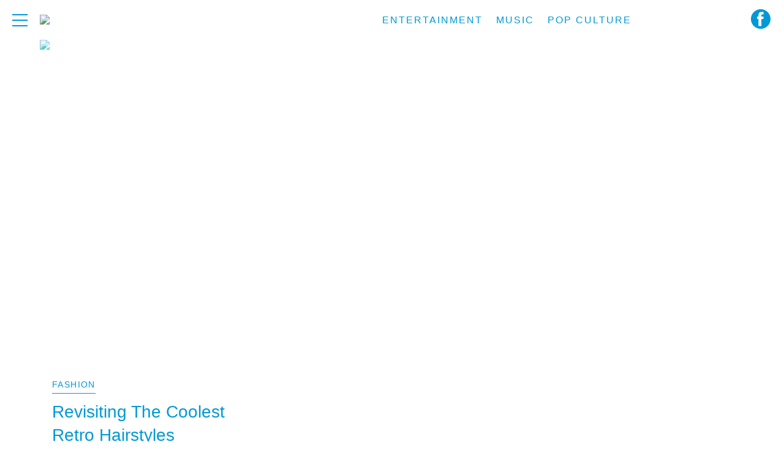

--- FILE ---
content_type: text/html; charset=UTF-8
request_url: https://www.purevolume.com/
body_size: 29727
content:

<!doctype html>
<html lang="en-US">
	<head>
		<meta charset="utf-8">

				<meta http-equiv="X-UA-Compatible" content="IE=edge">

		<title>Pure Volume</title>

				<meta name="HandheldFriendly" content="True">
		<meta name="MobileOptimized" content="320">
		<meta name="viewport" content="width=device-width, initial-scale=1"/>

		<link rel="pingback" href="https://www.purevolume.com/xmlrpc.php">

		<script type='text/javascript'>
        _WF = window._WF = {
            'rendered': new Date().valueOf(),
            'q': []
        };
    </script>
<script src="https://securepubads.g.doubleclick.net/tag/js/gpt.js" async></script>
<script type='text/javascript'>
(function(){
var managerConstants = {"DFPI": {"orders": {"357896965": 2, "367930405": 6, "372983365": 3, "2293751652": 2, "2370645977": 3, "2370661649": 3, "2371186291": 3, "2371390974": 3, "2371393380": 3, "2371399425": 3, "2371401741": 3, "2371407078": 3, "2392552498": 2, "2393809177": 7, "2393823980": 4, "2426045985": 2, "2605423098": 2, "2635120687": 2, "2635573846": 4, "2636222372": 5, "2636222375": 5, "2636553319": 5, "2637110790": 5, "2655908054": 3, "2655912131": 3, "2656161481": 3, "2656164463": 3, "2656168984": 3, "2656261439": 3, "2656270316": 3, "2656270745": 3, "2656273088": 3, "2656529170": 3, "2656538569": 3, "2656672254": 3, "2656675095": 3, "2657027913": 3, "2657040225": 3, "2693104694": 2, "2705153984": 2, "2803923506": 2, "2807422547": 3, "2807425883": 3, "2807527579": 3, "2807528806": 3, "2808165756": 3, "2808168363": 3, "2808171021": 3, "2813753462": 2, "2831441443": 2, "2831442226": 2, "2846568689": 3, "2846574938": 3, "2846587658": 3, "2846834551": 3, "2846840806": 3, "2847397371": 3, "2847400200": 3, "2847400311": 3, "2847403674": 3, "2847405072": 3, "2847406701": 3, "2847410790": 3, "2871502017": 1, "2939288369": 2, "3166665058": 2, "3170033887": 3, "3170034850": 3, "3170036803": 3, "3170138126": 3, "3170138639": 3, "3170140040": 3, "3170145104": 3, "3170146268": 3, "3171721101": 3, "3171728049": 3, "3171734157": 3, "3171738462": 3, "3171741324": 3, "3171741726": 3, "3171742305": 3, "3173293888": 3, "3173299099": 3, "3173301340": 3, "3173367775": 3, "3173372152": 3, "3173427323": 3, "3173508188": 3, "3175029513": 3, "3175029543": 3, "3175030716": 3, "3175033410": 3, "3175033608": 3, "3175035573": 3, "3175113252": 3, "3175115754": 3, "3205444079": 2, "3207064200": 2, "3219638625": 2, "3225058315": 2, "3236254934": 2}, "decoders": {"1": "adipolo", "2": "adx", "3": "amazon", "4": "adsense", "5": "n2w", "6": "unfilled", "7": "adx_native"}, "companies": {"36951685": "CPX Interactive", "36953005": "bRealTime Marketplace", "36954445": "PulsePoint", "36988765": "COSM", "37719685": "targeting dummy", "39517645": "AdExchange", "40589965": "Prebid", "43703965": "pulsepoint", "43728325": "defymedia", "43731445": "aol", "43731685": "springserve", "43732405": "komoona", "43732765": "districtmDMX", "43761445": "brealtime", "43853485": "appnexusAst", "43856005": "Amazon/A9", "43894765": "Hive Media", "43981405": "Google AdSense", "44294125": "openx", "44370205": "indexExchange", "45616885": "criteo", "4403459491": "rhythmone", "4410550297": "sharethrough", "4412356938": "highbid", "4437030401": "audienceNetwork", "4443996224": "Sonobi", "4445002038": "sonobi", "4477801362": "rubicon", "4509850534": "gumgum", "4528677974": "pubmatic", "4612750768": "H Code Media", "4626138840": "Synacor", "4627613940": "ix", "4629377457": "eplanning", "4654744982": "OpenX EBDA", "4654748546": "Index Exchange EBDA", "4662375356": "Rubicon Project EBDA", "4663275358": "triplelift", "4684895885": "Golden Hippo", "4691882813": "Browsi", "4703426801": "tripleliftdisplay", "4714310092": "Trion Interactive", "4718737624": "Media.net EBDA", "4723762215": "Fisico Inc.", "4732642727": "Insticator", "4732652775": "FB Do Not Use", "4732654470": "Facebook EBDA", "4740597501": "YieldMo EBDA", "4740983450": "Pubmatic EBDA", "4747168469": "Vicinity Media", "4765333811": "Sonobi EBDA", "4769250860": "conversant", "4770635669": "sovrn", "4793693707": "Sovrn EBDA", "4795262523": "33across", "4795937703": "teads", "4798936002": "Infolinks", "4817997789": "Intowow", "4819033111": "IntowowBillable", "4819041828": "AdExchange", "4846984062": "Verizon Media EBDA", "4848076503": "Verizon Media Video EBDA", "4855319242": "triplelift EBDA", "4871398758": "aniview", "4872518107": "gumgumanc", "4884695994": "kargo", "4884712481": "vidazoo", "4885815514": "yieldmo", "4886550428": "medianet", "4892585197": "Fluct EBDA", "4892733806": "utanc", "4893411028": "undertone", "4897386174": "Sharethrough EBDA", "4981739025": "AdExchange", "5012160613": "Amazon/A9", "5026517181": "Sonobi EBDA", "5035526617": "Adipolo", "5050570234": "Sovrn EBDA", "5050665244": "OpenX EBDA", "5051943117": "AdExchange", "5084401115": "Triplelift EBDA", "5087653109": "Index Exchange EBDA", "5087659127": "YieldMo EBDA", "5088073417": "Media.net EBDA", "5098607271": "OpenX EBDA", "5098608210": "Pubmatic EBDA", "5098969597": "Sonobi EBDA", "5100958683": "Sovrn EBDA", "5114351943": "EMX EBDA", "5114724440": "Rubicon EBDA", "5114731871": "UnrulyX EBDA", "5114741460": "Smaato EBDA", "5118822443": "EMX EBDA", "5139685134": "OneTag EBDA", "5139686328": "Smart EBDA", "5167433038": "OneTag EBDA", "5199469582": "triplelift EBDA", "5279874383": "Prebid", "5279920687": "Index Exchange EBDA", "5279920945": "Media.net EBDA", "5280163917": "Rubicon Project EBDA", "5280389707": "AdExchange", "5286053018": "Fluct EBDA", "5286055811": "Sovrn EBDA", "5286055829": "triplelift EBDA", "5286071686": "OneTag EBDA", "5286071932": "YieldMo EBDA", "5286072427": "OpenX EBDA", "5286072613": "Sharethrough EBDA", "5286072670": "Sonobi EBDA", "5323642503": "Pubmatic EBDA", "5328694772": "OneTag EBDA", "5328695411": "Rubicon Project EBDA", "5339893906": "Media.net EBDA"}}, "RSOC": {"showall": {"utm_source": ["tg", "bk", "ty", "twqa"]}}, "work": {"prebid": [{"name": "sonobi-single", "active": true, "tokens": {}, "bidderCode": "sonobi", "startDelay": 1000, "urlTemplate": "https://apex.go.sonobi.com/trinity.json?key_maker={{keymaker}}&ref={{href}}&s={{random}}&vp={{device}}&lib_name=prebid&lib_v={{version}}&us=0&ius=1{{CCPA}}{{GDPR}}"}, {"name": "sonobi-multi", "count": -1, "active": true, "period": 20000, "tokens": {}, "bidderCode": "sonobi", "startDelay": 1000, "urlTemplate": "https://apex.go.sonobi.com/trinity.json?key_maker={{keymaker}}&ref={{href}}&s={{random}}&vp={{device}}&lib_name=prebid&lib_v={{version}}&us=0&ius=1{{CCPA}}{{GDPR}}"}]}, "ATFMAP": {"err": {}, "mobile": {"primary-over-image": true, "primary-over-title": true, "primary-under-title": true}, "tablet": {"secondary-P1": true, "primary-over-title": true, "primary-under-title": true}, "desktop": {"secondary-P1": true, "quaternary-P1": true, "primary-over-title": true, "primary-under-title": true}, "unknown": {}, "undefined": {}, "othermobile": {}}, "IIQ_RS": 2.5, "NETMAP": {"48": 1, "52": 1, "53": 2, "55": 2, "56": 2, "57": 2, "58": 1, "59": 1, "60": 1, "61": 1, "62": 1, "63": 1, "64": 1, "65": 1, "66": 1, "67": 1, "68": 1}, "C2SINFO": {"VOIP": {"keywords": ["Voice Over IP Telephone Systems", "VOIP Phone Business", "VOIP Phone Service {{city}}", "VOIP Service Providers"], "linkDomain": "fetch-voip.fyi"}, "Cruises": {"keywords": ["Cheap Last Minute Cruises", "Alaska Cruise", "River Cruises", "Mediterranean Cruise"], "linkDomain": "cruise-aid.fyi"}, "Medical Alert": {"keywords": ["Medical Alert Services", "Medical Alert System Reviews", "Medical Alert Systems for Seniors", "In Home Medical Alert Systems"], "linkDomain": "a-great-medical-alert.fyi"}, "online banking": {"keywords": ["Banks With Free Checking and Savings Accounts", "Open Up a Bank Account Online", "Open a Bank Account Online With No Money", "Open Bank Account Online Free"], "linkDomain": "bankaccount-web.fyi"}, "Assisted Living": {"keywords": ["Assisted Living in {{city}}", "Assisted Living for Seniors", "Senior Independent Living Apartments", "Active Senior Living Community"], "linkDomain": "seniorliving-guide.fyi"}, "Dental Implants": {"keywords": ["{{city}} Dental Implants", "Cost of Dental Implants near {{city}}", "Full Mouth Dental Implants", "{{city}} Dental Implant Dentists"], "linkDomain": "dentalimplants-mall.zone"}, "Debt Consolidation": {"keywords": ["Poor Credit Debt Consolidation", "Debt Consolidation Loan for Bad Credit", "Private Loan Consolidation", "Credit Card Debt Relief Consolidation"], "linkDomain": "debt-consolidation-aid.fyi"}, "Home Security Systems": {"keywords": ["Automated Home Security Systems", "Smart House Alarm System", "Complete Home Automation and Security System", "Wireless Home Security Systems"], "linkDomain": "great-home-security.fyi"}}, "GLOBALS": {}, "SPLSITES": ["66", "56", "57", "69"], "whitelist": {"oembed": ["https://connect.facebook.net", "https://platform.twitter.com", "https://embed.redditmedia.com", "https://www.tiktok.com"]}, "DEFAULTUTM": {"utm_medium": ["${supply_name}-ya", "supplyname-ya", "${pubid}-ya", "pubid-ya", "$section_id$-ob", "section_id-ob", "sectionid-ob"], "utm_source": [], "utm_content": [], "utm_campaign": []}, "FORCEABTEST": {"anc_ab": [{"treatment": "dc_attachment", "conditions": {"blog_name": {"decoist": true}, "is_attachment": {"true": true}}}, {"treatment": "top", "conditions": {"deviceType": {"mobile": true, "tablet": true}, "is_affiliate": {"true": true}}, "exceptions": {"utm_source": {"aa": true, "ab": true, "ad": true, "ag": true}}}], "cwv_ab": [{"treatment": "inviewport:100", "conditions": {"blog_name": {"factable": true, "brakeforit": true, "dailyfunny": true, "giveitlove": true, "japacrunch": true, "gamedaynews": true, "pastfactory": true, "desafiomundial": true}, "deviceType": {"mobile": true}}, "exceptions": {"countryCode": {"IN": true, "MY": true, "PH": true}}}, {"treatment": "inviewport:100", "conditions": {"deviceType": {"mobile": true}, "countryCode": {"IN": true, "MY": true, "PH": true}}}], "pmp_ab": [{"treatment": "native", "conditions": {"network_id": {"0": true}}}], "poi_ab": [{"treatment": "minute_poi", "conditions": {"deviceType": {"desktop": true}, "network_id": {"0": true}, "countryCode": {"CA": true, "GB": true, "US": true}, "is_affiliate": {"false": true}, "is_single_page_layout": {"true": true}}}, {"treatment": "minute_poi", "conditions": {"deviceType": {"desktop": true}, "is_affiliate": {"true": true}, "is_single_page_layout": {"true": true}}}], "pot_ab": [{"treatment": "enabled", "conditions": {"blog_name": {"slowrobot": true, "iwastesomuchtime": true}, "deviceType": {"mobile": true}}}], "uid_ab": [{"treatment": "ppid", "exceptions": {"browserinfo_name": {"crios": true, "edge-c": true, "safari": true, "firefox": true, "applewebkit": true, "facebookios": true, "instagramios": true, "pinterestios": true}}}], "uti_ab": [{"treatment": "undertone", "conditions": {"is_quiz": {"false": true}, "blog_name": {"postfun": true, "factable": true, "moneypop": true, "brakeforit": true, "healthygem": true, "gamedaynews": true, "pastfactory": true, "trendchaser": true}, "deviceType": {"mobile": true}, "countryCode": {"US": true, "us": true}, "is_single_page_layout": {"false": true}}}], "retag_ab": [{"treatment": "enabled", "conditions": {"blog_name": {"hooch": true, "buzznet": true, "postfun": true, "factable": true, "idolator": true, "moneypop": true, "bavardist": true, "dadpatrol": true, "quizscape": true, "brakeforit": true, "dailyfunny": true, "giveitlove": true, "healthygem": true, "japacrunch": true, "purevolume": true, "tacorelish": true, "gamedaynews": true, "pastfactory": true, "tallytravel": true, "trendchaser": true, "cuteemergency": true, "vidabrilhante": true, "desafiomundial": true, "exploredluxury": true, "exploredplanet": true, "exploredsports": true, "bleacherbreaker": true, "exploredhistory": true, "lifestylelatino": true, "exploredhollywood": true, "thisiswhyimsingle": true}}}], "dc_spl_ab": [{"treatment": "spl", "conditions": {"blog_name": {"decoist": true}}}], "pushly_ab": [{"treatment": "pushly page:1", "conditions": {"deviceType": {"mobile": true}}, "exceptions": {"blog_name": {"decoist": true, "manmadediy": true, "outdoorevival": true, "iwastesomuchtime": true}, "browserinfo_name": {"crios": true, "safari": true, "applewebkit": true, "facebookios": true, "instagramios": true, "pinterestios": true}}}, {"treatment": "pushly page:1", "conditions": {"deviceType": {"desktop": true}}, "exceptions": {"blog_name": {"decoist": true, "manmadediy": true, "foodiefixdaily": true, "outdoorrevival": true, "iwastesomuchtime": true}}}, {"treatment": "page:1000", "conditions": {"blog_name": {"decoist": true, "manmadediy": true, "foodiefixdaily": true, "outdoorrevival": true, "iwastesomuchtime": true}, "is_organic": {"true": true}}}], "slider_ab": [{"treatment": "desktop_pag_vidazoo_outstream", "conditions": {"is_quiz": {"false": true}, "deviceType": {"desktop": true}, "network_id": {"0": true}, "is_single_page_layout": {"false": true}}}, {"treatment": "mobile_pag_vidazoo_outstream", "conditions": {"is_quiz": {"false": true}, "deviceType": {"mobile": true, "tablet": true}, "network_id": {"0": true}, "is_single_page_layout": {"false": true}}}], "spotim_ab": [{"treatment": "spotim_poi", "conditions": {"utm_source": {"spotqahard": true}}}, {"treatment": "spotim_gampoi400_hybrid", "conditions": {"utm_source": {"spotqahybrid": true}}}], "dianomi_ab": [{"treatment": "enabled", "conditions": {"blog_name": {"moneypop": true}, "deviceType": {"mobile": true}, "is_single_page_layout": {"false": true}}, "exceptions": {"utm_source": {"ob": true, "oq": true, "tb": true}}}], "message_ab": [{"treatment": "bulk:500", "conditions": {"network_id": {"0": true, "1": true, "2": true}}}], "refresh_ab": [{"treatment": "allmobile infinite inview", "conditions": {"is_quiz": {"false": true}, "deviceType": {"mobile": true, "tablet": true}, "is_organic": {"false": true}, "is_single_page_layout": {"false": true}}, "exceptions": {"blog_name": {"healthygem": true}}}, {"treatment": "perslot", "conditions": {"is_quiz": {"true": true}}, "exceptions": {"network_id": {"2": true}, "utm_source": {"qc": true}}}, {"treatment": "infinite inview", "conditions": {"is_quiz": {"false": true}, "deviceType": {"desktop": true}, "is_organic": {"false": true}, "is_single_page_layout": {"false": true}}, "exceptions": {"blog_name": {"giveitlove": true}}}], "rsoc_lp_ab": [{"treatment": "forcerac", "conditions": {"is_rsoc": {"true": true}}}], "session_ab": [{"treatment": "nomidnight"}, {"treatment": "expmin:120 article", "exceptions": {"network_id": {"1": true}}}], "timeout_ab": [{"treatment": "2000", "conditions": {"blog_name": {"vidabrilhante": true}, "countryCode": {"BR": true}, "browserinfo_name": {"chrome": true}}}], "identity_ab": [{"treatment": "spotim", "conditions": {"blog_name": {"slowrobot": true, "iwastesomuchtime": true}}, "exceptions": {"is_swarm_post": {"true": true}}}, {"treatment": "onetap", "conditions": {"blog_name": {"iwastesomuchtime": true}, "is_swarm_post": {"true": true}}}], "intentiq_ab": [{"treatment": "enabled", "conditions": {"countryCode": {"AU": true, "BR": true, "CA": true, "JP": true, "KP": true, "MX": true, "MY": true, "NZ": true, "PH": true, "SG": true, "TH": true, "US": true}}}], "lowprice_ab": [{"treatment": "enabled", "exceptions": {"countryCode": {"US": true, "us": true}}}], "splayout_ab": [{"treatment": "nopoh", "conditions": {"is_search_site": {"true": true}}}, {"treatment": "nopoh nosp1", "conditions": {"blog_name": {"foodiefixdaily": true}}}, {"treatment": "cwv font inview infinite poh nopui nopop noanc", "conditions": {"is_quiz": {"false": true}, "network_id": {"1": true}, "is_single_page_layout": {"true": true}}, "exceptions": {"blog_name": {"decoist": true, "manmadediy": true, "foodiefixdaily": true, "outdoorrevival": true, "iwastesomuchtime": true}}}, {"treatment": "anc30 cwv font nopui poi inview", "conditions": {"network_id": {"0": true}, "utm_source": {"fc": true, "pc": true, "tp": true, "tz": true}, "is_affiliate": {"false": true}}, "exceptions": {"blog_name": {"decoist": true, "manmadediy": true, "foodiefixdaily": true, "outdoorrevival": true, "iwastesomuchtime": true}}}, {"treatment": "cwv font inview infinite", "conditions": {"is_affiliate": {"true": true}, "is_single_page_layout": {"true": true}}, "exceptions": {"blog_name": {"decoist": true, "manmadediy": true, "foodiefixdaily": true, "outdoorrevival": true, "iwastesomuchtime": true}, "utm_source": {"aa": true, "ab": true, "ad": true, "ag": true}}}, {"treatment": "poh:2:1 sp5:2 nolp1 nolp2 nolp3 nosp3 nosp1", "conditions": {"deviceType": {"desktop": true}, "is_affiliate": {"true": true}, "is_single_page_layout": {"true": true}}, "exceptions": {"blog_name": {"decoist": true, "manmadediy": true, "foodiefixdaily": true, "outdoorrevival": true, "iwastesomuchtime": true}, "utm_source": {"aa": true, "ab": true, "ad": true, "ag": true}}}, {"treatment": "poh:2:1 nopui", "conditions": {"deviceType": {"mobile": true, "tablet": true}, "is_affiliate": {"true": true}, "is_single_page_layout": {"true": true}}, "exceptions": {"blog_name": {"decoist": true, "manmadediy": true, "foodiefixdaily": true, "outdoorrevival": true, "iwastesomuchtime": true}, "utm_source": {"aa": true, "ab": true, "ad": true, "ag": true}}}, {"treatment": "smartfeed", "conditions": {"network_id": {"0": true}, "utm_source": {"ba": true}}, "exceptions": {"blog_name": {"decoist": true, "manmadediy": true, "foodiefixdaily": true, "outdoorrevival": true, "iwastesomuchtime": true}}}, {"treatment": "infinite anc30 cwv inview", "conditions": {"is_quiz": {"false": true}, "utm_source": {"aa": true, "ab": true, "ad": true, "ag": true}, "is_affiliate": {"true": true}, "is_single_page_layout": {"true": true}}, "exceptions": {"blog_name": {"decoist": true, "manmadediy": true, "foodiefixdaily": true, "outdoorrevival": true, "iwastesomuchtime": true}}}, {"treatment": "infinite pop anc30 cwv inview", "conditions": {"is_quiz": {"false": true}, "network_id": {"0": true}, "is_affiliate": {"false": true}, "is_single_page_layout": {"true": true}}, "exceptions": {"blog_name": {"decoist": true, "manmadediy": true, "foodiefixdaily": true, "outdoorrevival": true, "iwastesomuchtime": true}, "utm_source": {"fc": true, "pc": true, "tp": true, "tz": true}}}, {"treatment": "infinite anc30 cwv inview nopui noupdateurl", "conditions": {"blog_name": {"higherperspectives": true}}, "exceptions": {"blog_name": {"decoist": true, "manmadediy": true, "foodiefixdaily": true, "outdoorrevival": true, "iwastesomuchtime": true}, "utm_source": {"fc": true, "pc": true, "tp": true, "tz": true}}}, {"treatment": "lp1:3 lp2:3 lp3:3 sp1:3 sp3:3 sp5:3", "conditions": {"deviceType": {"desktop": true}, "utm_source": {"aa": true, "ab": true, "ad": true, "ag": true}, "is_affiliate": {"true": true}, "is_single_page_layout": {"true": true}}, "exceptions": {"blog_name": {"decoist": true, "manmadediy": true, "foodiefixdaily": true, "outdoorrevival": true, "iwastesomuchtime": true}}}, {"treatment": "lp1:3 lp2:3 lp3:3 sp1:3 sp3:3 sp5:3", "conditions": {"deviceType": {"desktop": true}, "is_organic": {"false": true}, "network_id": {"0": true}, "is_affiliate": {"false": true}, "is_single_page_layout": {"true": true}}, "exceptions": {"blog_name": {"decoist": true, "manmadediy": true, "foodiefixdaily": true, "outdoorrevival": true, "iwastesomuchtime": true}, "utm_source": {"bt": true, "fc": true, "fo": true, "ot": true}}}, {"treatment": "doublemedrec", "conditions": {"blog_name": {"factable": true, "moneypop": true, "dadpatrol": true, "brakeforit": true, "giveitlove": true, "tacorelish": true, "gamedaynews": true, "desafiomundial": true, "exploredplanet": true, "lifestylelatino": true}, "deviceType": {"desktop": true}, "utm_source": {"aa": true, "ab": true, "ad": true, "ag": true}, "is_affiliate": {"true": true}, "is_single_page_layout": {"true": true}}, "exceptions": {"blog_name": {"decoist": true, "manmadediy": true, "foodiefixdaily": true, "outdoorrevival": true, "iwastesomuchtime": true}}}, {"treatment": "doublemedrec", "conditions": {"is_quiz": {"false": true}, "blog_name": {"factable": true, "moneypop": true, "dadpatrol": true, "brakeforit": true, "giveitlove": true, "tacorelish": true, "gamedaynews": true, "desafiomundial": true, "exploredplanet": true, "lifestylelatino": true}, "deviceType": {"desktop": true}, "is_affiliate": {"false": true}, "is_single_page_layout": {"true": true}}, "exceptions": {"blog_name": {"decoist": true, "manmadediy": true, "foodiefixdaily": true, "outdoorrevival": true, "iwastesomuchtime": true}}}, {"treatment": "puh", "conditions": {"is_quiz": {"false": true}, "deviceType": {"mobile": true}, "network_id": {"0": true}, "utm_source": {"cp": true}, "is_affiliate": {"false": true}, "is_single_page_layout": {"true": true}}, "exceptions": {"blog_name": {"decoist": true, "moneypop": true, "bavardist": true, "dailyfunny": true, "giveitlove": true, "japacrunch": true, "manmadediy": true, "gamedaynews": true, "vidabrilhante": true, "desafiomundial": true, "foodiefixdaily": true, "outdoorrevival": true, "exploredhistory": true, "lifestylelatino": true, "iwastesomuchtime": true}, "utm_source": {"fc": true, "pc": true, "tp": true, "tz": true}}}, {"treatment": "anc30 cwv font pui poi inview", "conditions": {"is_quiz": {"false": true}, "network_id": {"2": true}, "is_affiliate": {"false": true}}, "exceptions": {"blog_name": {"decoist": true, "manmadediy": true, "foodiefixdaily": true, "outdoorrevival": true, "iwastesomuchtime": true}}}, {"treatment": "poh:2:2", "conditions": {"is_quiz": {"false": true}, "is_organic": {"true": true}, "network_id": {"2": true}, "is_affiliate": {"false": true}}, "exceptions": {"blog_name": {"decoist": true, "manmadediy": true, "foodiefixdaily": true, "outdoorrevival": true, "iwastesomuchtime": true}}}, {"treatment": "noTeasers noupdateurl", "conditions": {"is_single_page_layout": {"true": true}}, "exceptions": {"blog_name": {"decoist": true, "manmadediy": true, "foodiefixdaily": true, "outdoorrevival": true, "iwastesomuchtime": true}}}, {"treatment": "nopon nosp1 nosp3", "conditions": {"is_quiz": {"false": true}, "deviceType": {"mobile": true}, "is_single_page_layout": {"true": true}}, "exceptions": {"blog_name": {"decoist": true, "manmadediy": true, "foodiefixdaily": true, "outdoorrevival": true, "iwastesomuchtime": true}}}, {"treatment": "nopon", "conditions": {"is_quiz": {"false": true}, "deviceType": {"tablet": true, "desktop": true}, "is_single_page_layout": {"true": true}}, "exceptions": {"blog_name": {"decoist": true, "manmadediy": true, "foodiefixdaily": true, "outdoorrevival": true, "iwastesomuchtime": true}}}, {"treatment": "nolp1 nolp2 nolp3 nosp3 nosp5", "conditions": {"is_quiz": {"false": true}, "deviceType": {"desktop": true}, "network_id": {"2": true}, "is_affiliate": {"false": true}}, "exceptions": {"blog_name": {"decoist": true, "manmadediy": true, "foodiefixdaily": true, "outdoorrevival": true, "iwastesomuchtime": true}, "utm_source": {"fc": true}}}, {"treatment": "nolp1 nolp2 nolp3 nosp3 nosp5", "conditions": {"is_quiz": {"false": true}, "deviceType": {"desktop": true}, "utm_source": {"fc": true}, "is_affiliate": {"false": true}}, "exceptions": {"blog_name": {"decoist": true, "manmadediy": true, "foodiefixdaily": true, "outdoorrevival": true, "iwastesomuchtime": true}}}, {"treatment": "sp1:1 nolp1 nolp2 nolp3 nosp3 nosp5", "conditions": {"is_quiz": {"false": true}, "deviceType": {"desktop": true}, "is_organic": {"true": true}, "is_affiliate": {"false": true}}, "exceptions": {"blog_name": {"decoist": true, "manmadediy": true, "foodiefixdaily": true, "outdoorrevival": true, "iwastesomuchtime": true}}}, {"treatment": "sp1:1 nolp1 nolp2 nolp3 nosp3 nosp5", "conditions": {"is_quiz": {"false": true}, "deviceType": {"desktop": true}, "utm_source": {"bt": true, "fo": true, "ot": true}, "is_affiliate": {"false": true}}, "exceptions": {"blog_name": {"decoist": true, "manmadediy": true, "foodiefixdaily": true, "outdoorrevival": true, "iwastesomuchtime": true}}}, {"treatment": "anc:3", "conditions": {"is_quiz": {"false": true}, "deviceType": {"desktop": true}, "utm_source": {"aa": true, "ab": true, "ad": true, "ag": true}, "is_affiliate": {"true": true}, "is_single_page_layout": {"true": true}}, "exceptions": {"blog_name": {"decoist": true, "manmadediy": true, "foodiefixdaily": true, "outdoorrevival": true, "iwastesomuchtime": true}}}, {"treatment": "anc:3", "conditions": {"is_quiz": {"false": true}, "deviceType": {"desktop": true}, "network_id": {"0": true}, "is_affiliate": {"false": true}, "is_single_page_layout": {"true": true}}, "exceptions": {"blog_name": {"decoist": true, "manmadediy": true, "foodiefixdaily": true, "outdoorrevival": true, "iwastesomuchtime": true}}}, {"treatment": "anc infinite cwv inview noTeasers noupdateurl nopon nopop nopui nopot", "conditions": {"is_quiz": {"false": true}, "blog_name": {"decoist": true, "manmadediy": true, "foodiefixdaily": true, "outdoorrevival": true}, "is_single_page_layout": {"true": true}}}, {"treatment": "noInfiniteScroll anc:2 infinite cwv inview noTeasers noupdateurl nopon nopop nopui nopot", "conditions": {"is_quiz": {"false": true}, "blog_name": {"iwastesomuchtime": true}, "is_single_page_layout": {"true": true}}}], "banhammer_ab": [{"treatment": "all:badConsecutive"}], "clear_ads_ab": [{"treatment": "enabled", "conditions": {"deviceType": {"mobile": true, "tablet": true}}}, {"treatment": "enabled", "conditions": {"blog_name": {"manmadediy": true}}}, {"treatment": "narrowanc nextmargin", "conditions": {"deviceType": {"desktop": true}}}, {"treatment": "attrsize", "conditions": {"blog_name": {"brakeforit": true, "desafiomundial": true, "thisiswhyimsingle": true}, "deviceType": {"desktop": true}}}], "landscape_ab": [{"treatment": "enabled", "conditions": {"network_id": {"0": true, "1": true, "2": true}}}], "mmdiy_spl_ab": [{"treatment": "infinite", "conditions": {"blog_name": {"manmadediy": true}}}], "retention_ab": [{"treatment": "enabled", "conditions": {"blog_name": {"manmadediy": true, "outdoorrevival": true}, "countryCode": {"US": true}}, "exceptions": {"utm_source": {"maropost": true}}}], "dc_article_ab": [{"treatment": "treatment2", "conditions": {"blog_name": {"decoist": true}}}], "ftmobdelay_ab": [{"treatment": "enabled", "conditions": {"is_quiz": {"false": true}, "deviceType": {"mobile": true}, "utm_source": {"at": true, "bt": true, "cp": true, "fc": true, "fo": true, "ft": true, "os": true, "ot": true, "yi": true, "zw": true}, "is_single_page_layout": {"true": true}}}, {"treatment": "enabled", "conditions": {"is_quiz": {"false": true}, "utm_source": {"fd": true, "pc": true, "tp": true, "tw": true, "tz": true, "fbqa": true}, "is_single_page_layout": {"true": true}}, "exceptions": {"network_id": {"2": true}}}, {"treatment": "enabled", "conditions": {"is_quiz": {"false": true}, "network_id": {"2": true}}, "exceptions": {"deviceType": {"desktop": true}, "utm_source": {"fc": true}}}], "iwinfinite_ab": [{"treatment": "splUnits:3:3 0369", "conditions": {"blog_name": {"iwastesomuchtime": true}}}], "ob_desktop_ab": [{"treatment": "ob_widget_tp1", "conditions": {"is_quiz": {"false": true}, "blog_name": {"brakeforit": true, "healthygem": true}, "deviceType": {"desktop": true}, "utm_source": {"ob": true, "oq": true}, "is_single_page_layout": {"false": true}}}], "ob_explore_ab": [{"treatment": "explore_ob", "conditions": {"blog_name": {"postfun": true, "giveitlove": true, "healthygem": true}, "utm_source": {"ob": true, "oq": true}}}], "penaltybox_ab": [{"treatment": "noadx", "conditions": {"network_id": {"0": true, "1": true, "2": true}}}], "prebid_fpd_ab": [{"treatment": "enabled", "conditions": {"blog_name": {"postfun": true, "brakeforit": true, "dailyfunny": true, "healthygem": true, "desafiomundial": true, "thisiswhyimsingle": true, "higherperspectives": true}}}], "quizlayout_ab": [{"treatment": "newLayout", "conditions": {"is_quiz": {"true": true}}}, {"treatment": "p10_new_taboola", "conditions": {"is_quiz": {"true": true}, "deviceType": {"mobile": true}, "is_organic": {"false": true}, "network_id": {"0": true}}, "exceptions": {"blog_name": {"moneypop": true}}}, {"treatment": "noansref", "conditions": {"is_quiz": {"true": true}, "network_id": {"0": true}}}, {"treatment": "nopui0", "conditions": {"is_quiz": {"true": true}, "deviceType": {"desktop": true}, "utm_source": {"ae": true}}}, {"treatment": "tq_nosp2 tq_nosp1", "conditions": {"is_quiz": {"true": true}, "deviceType": {"mobile": true, "desktop": true}, "utm_source": {"tq": true}}}, {"treatment": "nosp123", "conditions": {"is_quiz": {"true": true}, "deviceType": {"mobile": true}, "is_organic": {"true": true}}}, {"treatment": "nosp_123", "conditions": {"is_quiz": {"true": true}, "blog_name": {"trendchaser": true}, "deviceType": {"mobile": true}}}, {"treatment": "nosp_123", "conditions": {"is_quiz": {"true": true}, "deviceType": {"mobile": true}, "is_organic": {"true": true}}}, {"treatment": "nopot nolp1 nosp2 noanc1 nopoi novideo nopon4 noqp2 notp1 noqp1 nonativo_pon pon_organic", "conditions": {"is_quiz": {"true": true}, "is_organic": {"true": true}}}, {"treatment": "sp2_organic", "conditions": {"is_quiz": {"true": true}, "deviceType": {"desktop": true}, "is_organic": {"true": true}}}, {"treatment": "nopoi all_nopot", "conditions": {"is_quiz": {"true": true}, "blog_name": {"trendchaser": true, "outdoorrevival": true}, "deviceType": {"desktop": true}}}, {"treatment": "vidazoo_outstream", "conditions": {"is_quiz": {"true": true}, "deviceType": {"mobile": true}, "network_id": {"0": true}}}, {"treatment": "nopot_p6", "conditions": {"is_quiz": {"true": true}, "deviceType": {"desktop": true}, "network_id": {"0": true}}}, {"treatment": "nativo_pon_desktop", "conditions": {"is_quiz": {"true": true}, "deviceType": {"desktop": true}}, "exceptions": {"blog_name": {"idolator": true, "bavardist": true, "japacrunch": true, "vidabrilhante": true}}}, {"treatment": "vidz_pon4 ajax:10", "conditions": {"is_quiz": {"true": true}, "deviceType": {"desktop": true}, "is_organic": {"false": true}, "network_id": {"0": true}}, "exceptions": {"blog_name": {"moneypop": true, "quizscape": true, "bleacherbreaker": true}}}, {"treatment": "vidazoo_desktop_outstream", "conditions": {"is_quiz": {"true": true}, "blog_name": {"moneypop": true, "quizscape": true, "bleacherbreaker": true}, "deviceType": {"desktop": true}, "network_id": {"0": true}}}, {"treatment": "splImg inview nosp1:nolp1:nopot:nopoi", "conditions": {"is_quiz": {"true": true}, "utm_source": {"qc": true}}}], "srinfinite_ab": [{"treatment": "splUnits:3:3 0369", "conditions": {"blog_name": {"slowrobot": true}}}], "tb_desktop_ab": [{"treatment": "pon4", "conditions": {"is_quiz": {"false": true}, "blog_name": {"brakeforit": true, "giveitlove": true, "healthygem": true, "gamedaynews": true, "vidabrilhante": true, "exploredplanet": true, "bleacherbreaker": true}, "deviceType": {"desktop": true}, "utm_source": {"tb": true}, "is_single_page_layout": {"false": true}}}], "tb_explore_ab": [{"treatment": "enabled", "conditions": {"is_rsoc": {"true": true}, "blog_name": {"financemat": true, "curatecentral": true, "motornavigate": true, "wealthexplode": true, "findtopsavings": true, "economicalfinds": true, "financefreedoms": true, "healthnewswatch": true, "ultimatedealsearch": true, "discovertravelplans": true}}}, {"treatment": "explore_tb", "conditions": {"blog_name": {"brakeforit": true, "gamedaynews": true, "exploredplanet": true}, "is_organic": {"false": true}}}], "desktop_spl_ab": [{"treatment": "sticky", "conditions": {"deviceType": {"desktop": true}, "is_organic": {"false": true}, "network_id": {"0": true}, "utm_source": {"ba": true, "cp": true, "up": true}, "is_single_page_layout": {"true": true}}}, {"treatment": "sticky", "conditions": {"deviceType": {"desktop": true}, "utm_source": {"aa": true, "ab": true, "ad": true, "ag": true}, "is_affiliate": {"true": true}, "is_single_page_layout": {"true": true}}}, {"treatment": "sticky", "conditions": {"blog_name": {"brakeforit": true, "exploredluxury": true, "exploredplanet": true}, "deviceType": {"desktop": true}, "is_organic": {"false": true}, "utm_source": {"fz": true}, "is_single_page_layout": {"true": true}}}, {"treatment": "sticky", "conditions": {"deviceType": {"desktop": true}, "is_organic": {"false": true}, "network_id": {"0": true}, "utm_source": {"fz": true}, "is_single_page_layout": {"true": true}}, "exceptions": {"blog_name": {"brakeforit": true, "exploredluxury": true, "exploredplanet": true}}}, {"treatment": "sticky", "conditions": {"deviceType": {"desktop": true}, "is_organic": {"false": true}, "network_id": {"0": true}, "utm_source": {"an": true, "ob": true, "rc": true, "tb": true}, "is_single_page_layout": {"true": true}}}, {"treatment": "sticky", "conditions": {"deviceType": {"desktop": true}, "is_organic": {"false": true}, "utm_source": {"fc": true}, "is_single_page_layout": {"true": true}}}, {"treatment": "sticky", "conditions": {"deviceType": {"desktop": true}, "is_organic": {"false": true}, "network_id": {"2": true}, "is_single_page_layout": {"true": true}}, "exceptions": {"utm_source": {"fc": true}}}], "dc_d_gallery_ab": [{"treatment": "treatmentC", "conditions": {"blog_name": {"decoist": true}, "deviceType": {"desktop": true}}}], "dc_m_gallery_ab": [{"treatment": "treatmentB", "conditions": {"blog_name": {"decoist": true}, "deviceType": {"mobile": true}}}], "mmdiy_layout_ab": [{"treatment": "lp", "conditions": {"blog_name": {"manmadediy": true}}}], "mobilelayout_ab": [{"treatment": "nopot", "conditions": {"deviceType": {"mobile": true}}, "exceptions": {"network_id": {"1": true}}}, {"treatment": "noshrinkhead", "conditions": {"blog_name": {"moneypop": true, "dailyfunny": true, "giveitlove": true, "gamedaynews": true}, "deviceType": {"mobile": true}}}, {"treatment": "noimage", "conditions": {"blog_name": {"brakeforit": true, "giveitlove": true, "japacrunch": true}, "deviceType": {"mobile": true}}}, {"treatment": "noheader", "conditions": {"deviceType": {"mobile": true}}, "exceptions": {"network_id": {"1": true}}}, {"treatment": "noput", "conditions": {"is_quiz": {"false": true}, "blog_name": {"moneypop": true, "trendchaser": true}, "deviceType": {"mobile": true}, "is_fb_layout": {"false": true}, "is_single_page_layout": {"false": true}}}, {"treatment": "nosp1", "conditions": {"is_quiz": {"false": true}, "blog_name": {"trendchaser": true}, "deviceType": {"mobile": true}, "is_fb_layout": {"false": true}, "is_single_page_layout": {"false": true}}}, {"treatment": "nosp2", "conditions": {"is_quiz": {"false": true}, "blog_name": {"trendchaser": true}, "deviceType": {"mobile": true}, "is_fb_layout": {"false": true}, "is_single_page_layout": {"false": true}}}, {"treatment": "nosp2", "conditions": {"blog_name": {"higherperspectives": true}, "deviceType": {"mobile": true}, "is_fb_layout": {"false": true}}}, {"treatment": "nosp3", "conditions": {"is_quiz": {"false": true}, "blog_name": {"trendchaser": true}, "deviceType": {"mobile": true}, "is_fb_layout": {"false": true}, "is_single_page_layout": {"false": true}}}, {"treatment": "nopon4", "conditions": {"is_quiz": {"false": true}, "blog_name": {"healthygem": true, "pastfactory": true}, "deviceType": {"mobile": true}, "is_fb_layout": {"false": true}, "is_single_page_layout": {"false": true}}}, {"treatment": "widget2x1_pun", "conditions": {"is_quiz": {"false": true}, "blog_name": {"healthygem": true, "pastfactory": true}, "deviceType": {"mobile": true}, "is_fb_layout": {"false": true}, "is_single_page_layout": {"false": true}}}, {"treatment": "notp1", "conditions": {"is_quiz": {"false": true}, "blog_name": {"healthygem": true, "pastfactory": true}, "deviceType": {"mobile": true}, "is_fb_layout": {"false": true}, "is_single_page_layout": {"false": true}}}], "prebid_floor_ab": [{"treatment": "highbid:0.05:enforce:aps", "conditions": {"is_quiz": {"false": true}, "blog_name": {"bavardist": true, "japacrunch": true, "vidabrilhante": true, "desafiomundial": true, "lifestylelatino": true}, "deviceType": {"mobile": true, "tablet": true}}}, {"treatment": "adunit:0.05:enforce:aps", "conditions": {"is_quiz": {"false": true}, "deviceType": {"mobile": true, "tablet": true}, "network_id": {"0": true, "2": true}}, "exceptions": {"blog_name": {"bavardist": true, "japacrunch": true, "vidabrilhante": true, "desafiomundial": true, "lifestylelatino": true}}}, {"treatment": "adunit:0.05:enforce:aps", "conditions": {"is_quiz": {"true": true}, "deviceType": {"mobile": true, "tablet": true}, "network_id": {"0": true, "2": true}}}, {"treatment": "adunit:0.05:5:enforce:aps", "conditions": {"deviceType": {"desktop": true}, "network_id": {"0": true, "2": true}}}, {"treatment": "higbid:0.05:enforce:aps", "conditions": {"network_id": {"1": true}}}], "ajaxslideshow_ab": [{"treatment": "ajax:5 vidazoo_top_tp1_ajax", "conditions": {"is_quiz": {"false": true}, "blog_name": {"giveitlove": true, "tacorelish": true, "exploredplanet": true}, "deviceType": {"desktop": true}, "is_organic": {"false": true}, "is_single_page_layout": {"false": true}}}, {"treatment": "ajax:3 vidazoo_top_tp1_ajax", "conditions": {"is_quiz": {"false": true}, "blog_name": {"factable": true, "bleacherbreaker": true}, "deviceType": {"desktop": true}, "is_organic": {"false": true}, "is_single_page_layout": {"false": true}}}], "desktoplayout_ab": [{"treatment": "sprotate", "conditions": {"blog_name": {"decoist": true, "manmadediy": true}, "deviceType": {"tablet": true, "desktop": true}, "exceptions": {"utm_source": {"jf": true, "jt": true}}, "network_id": {"1": true}}}, {"treatment": "lpandqp", "conditions": {"is_quiz": {"false": true}, "blog_name": {"postfun": true, "factable": true, "bavardist": true, "dailyfunny": true, "japacrunch": true, "tacorelish": true, "exploredplanet": true}, "deviceType": {"desktop": true}, "is_organic": {"false": true}, "is_single_page_layout": {"false": true}}}, {"treatment": "poi", "conditions": {"is_quiz": {"false": true}, "blog_name": {"postfun": true, "factable": true, "bavardist": true, "brakeforit": true, "dailyfunny": true, "japacrunch": true, "tacorelish": true, "gamedaynews": true, "pastfactory": true, "exploredplanet": true, "bleacherbreaker": true}, "deviceType": {"desktop": true}, "is_organic": {"false": true}, "is_single_page_layout": {"false": true}}}, {"treatment": "noput", "conditions": {"is_quiz": {"false": true}, "blog_name": {"buzznet": true, "pastfactory": true, "trendchaser": true, "bleacherbreaker": true}, "deviceType": {"desktop": true}, "is_organic": {"false": true}, "is_single_page_layout": {"false": true}}}, {"treatment": "noanc", "conditions": {"is_quiz": {"false": true}, "blog_name": {"postfun": true, "trendchaser": true}, "deviceType": {"desktop": true}, "is_organic": {"false": true}, "is_single_page_layout": {"false": true}}}, {"treatment": "noqp1", "conditions": {"is_quiz": {"false": true}, "blog_name": {"trendchaser": true}, "deviceType": {"desktop": true}, "is_organic": {"false": true}, "is_single_page_layout": {"false": true}}}, {"treatment": "noqp2", "conditions": {"is_quiz": {"false": true}, "blog_name": {"buzznet": true, "postfun": true, "factable": true}, "deviceType": {"desktop": true}, "is_organic": {"false": true}, "is_single_page_layout": {"false": true}}}, {"treatment": "notp1_all", "conditions": {"blog_name": {"moneypop": true, "trendchaser": true}, "deviceType": {"desktop": true}, "is_organic": {"false": true}, "is_single_page_layout": {"false": true}}}, {"treatment": "nodianomi_pun", "conditions": {"is_quiz": {"false": true}, "blog_name": {"moneypop": true}, "deviceType": {"desktop": true}, "is_organic": {"false": true}, "is_single_page_layout": {"false": true}}}, {"treatment": "nodianomi_pon", "conditions": {"is_quiz": {"false": true}, "blog_name": {"moneypop": true}, "deviceType": {"desktop": true}, "is_organic": {"false": true}, "is_single_page_layout": {"false": true}}}], "lazy_load_ads_ab": [{"treatment": "2", "conditions": {"blog_name": {"tankroar": true, "manmadediy": true, "historybitz": true, "thevintagenews": true, "abandonedspaces": true, "ilovewwiiplanes": true, "wallswithstories": true, "warhistoryonline": true}, "deviceType": {"mobile": true}}}, {"treatment": "1", "conditions": {"blog_name": {"tankroar": true, "manmadediy": true, "historybitz": true, "thevintagenews": true, "abandonedspaces": true, "ilovewwiiplanes": true, "wallswithstories": true, "warhistoryonline": true}, "deviceType": {"desktop": true}}}], "mobile_minute_ab": [{"treatment": "minute_pui", "conditions": {"blog_name": {"bleacherbreaker": true}, "deviceType": {"mobile": true}, "countryCode": {"CA": true, "ca": true}, "is_single_page_layout": {"false": true}}}], "confirmedclick_ab": [{"treatment": "block_on_badnav", "conditions": {"deviceType": {"mobile": true}}}], "dianomi_desktop_ab": [{"treatment": "pun", "conditions": {"blog_name": {"moneypop": true}, "deviceType": {"tablet": true, "desktop": true}, "is_single_page_layout": {"false": true}}, "exceptions": {"utm_source": {"ob": true, "oq": true, "tb": true}}}], "timera_interval_ab": [{"treatment": "60pct", "conditions": {"blog_name": {"thevintagenews": true, "warhistoryonline": true}}}], "internalviewability_ab": [{"treatment": "enabled"}], "dianomi_desktop_tbob_ab": [{"treatment": "enabled", "conditions": {"blog_name": {"moneypop": true}, "deviceType": {"desktop": true}, "utm_source": {"ob": true, "oq": true, "tb": true}}, "exceptions": {"countryCode": {"IL": true}}}]}, "ORGBLOGLIST": ["48", "52", "58", "59", "60", "61", "62", "63", "64", "65", "66", "67", "68", "69"], "SNAPSOURCES": ["sc", "sn", "st"], "UGCPIXELMAP": {"0": "449027768109159"}, "apis_config": {"ads_config": ["post_url", "utm_source", "utm_campaign", "adblock_status", "winners"], "ads_channel": "C03CK2E0BJ9", "typo_config": ["post_url", "swarm_post_id", "swarm_slide_id", "adblock_status"], "image_config": ["post_url", "swarm_post_id", "swarm_slide_id", "adblock_status"], "other_config": ["post_url", "utm_source", "bucket_id", "ab_active", "adblock_status"], "typo_channel": "C03CK2E0BJ9", "image_channel": "C03CK2E0BJ9", "other_channel": "C03CK2E0BJ9", "slack_configs": {"ads_channel": "C03CK2E0BJ9", "dev_channel": "G03CMUATYR0", "typo_channel": "C03CK2E0BJ9", "image_channel": "C03CK2E0BJ9", "other_channel": "C03CK2E0BJ9"}, "report_configs": {"auth_hash": "801d027309b0f931b1c155dc9f844a295cd51a2b", "ads_config": ["post_url", "utm_source", "utm_campaign", "adblock_status", "winners", "tab_zoom"], "typo_config": ["post_url", "swarm_post_id", "swarm_slide_id", "tab_zoom", "adblock_status"], "image_config": ["post_url", "swarm_post_id", "swarm_slide_id", "tab_zoom", "adblock_status"], "other_config": ["post_url", "utm_source", "bucket_id", "ab_active", "tab_zoom", "adblock_status"]}, "snippets_config": {"mobile_spl_source": "ft", "desktop_spl_source": "fz", "mobile_paginated_source": "tb", "desktop_paginated_source": "tb"}, "checkpoint_exclusions": [{"condition": "is_rsoc", "checkpointIds": ["googletag", "pbjs", "dfp boot"], "conditionEquals": true}, {"condition": "is_search", "checkpointIds": ["googletag", "pbjs", "dfp boot"], "conditionEquals": true}]}, "disclaimers": {"rsoc-footer": {"default": "The information on this site is of a general nature only and is not intended to address the specific circumstances of any particular individual or entity. It is not intended or implied to be a substitute for professional advice."}, "serp-footer": {"default": "The information on this site is of a general nature only and is not intended to address the specific circumstances of any particular individual or entity. It is not intended or implied to be a substitute for professional advice."}}, "lazyLoadAds": {"hooch": {"mobile": ["secondary-P1", "secondary-P3", "primary-over-next", "primary-over-header-2", "primary-over-header-3", "primary-over-header-4", "primary-under-image-P2", "primary-under-image-P4", "primary-under-image-P3", "primary-under-next"], "tablet": ["secondary-P5", "primary-over-next", "primary-over-header-2", "primary-over-header-3", "primary-over-header-4", "primary-under-image-P2", "primary-under-image-P4", "primary-under-image-P3", "primary-under-next"], "desktop": ["secondary-P3", "secondary-P5", "quaternary-P2", "primary-over-next", "primary-under-next", "primary-over-image", "primary-over-header-2", "primary-over-header-1", "primary-over-header-4", "primary-over-header-3"]}, "decoist": {"mobile": ["leaderboard-bottom", "primary-over-next", "primary-under-image-P1", "primary-under-image-P2", "primary-under-image-P3", "primary-under-image-P4", "secondary-P1", "secondary-P2", "secondary-P3", "secondary-P4", "secondary-P5"], "tablet": ["leaderboard-bottom", "primary-over-next", "primary-under-image-P1", "primary-under-image-P2", "primary-under-image-P3", "primary-under-image-P4", "secondary-P1", "secondary-P2", "secondary-P3", "secondary-P4", "secondary-P5"], "desktop": ["leaderboard-bottom", "primary-over-next", "primary-under-image-P1", "primary-under-image-P2", "primary-under-image-P3", "primary-under-image-P4", "secondary-P2", "secondary-P3", "secondary-P4", "secondary-P5"]}, "moneypop": {"mobile": ["primary-over-header-1", "primary-over-header-2", "primary-over-header-3", "primary-over-header-4", "primary-over-image", "primary-over-next", "primary-under-image-P0", "primary-under-image-P1", "primary-under-image-P2", "primary-under-image-P3", "primary-under-image-P4", "primary-under-next", "secondary-P1", "secondary-P3"], "tablet": ["primary-over-header-1", "primary-over-header-2", "primary-over-header-3", "primary-over-header-4", "primary-over-image", "primary-over-next", "primary-under-image-P0", "primary-under-image-P1", "primary-under-image-P2", "primary-under-image-P3", "primary-under-image-P4", "primary-under-next", "secondary-P3", "secondary-P5"], "desktop": ["primary-over-header-1", "primary-over-header-2", "primary-over-header-3", "primary-over-header-4", "primary-over-image", "primary-over-next", "primary-over-next-P2", "primary-over-next-P3", "primary-under-next", "quaternary-P2", "secondary-P3", "secondary-P5"]}, "tankroar": {"mobile": ["primary-P3", "primary-P4", "primary-P5", "primary-P6", "primary-P7", "primary-P8"], "tablet": ["primary-P3", "primary-P4", "primary-P5", "primary-P6", "primary-P7", "primary-P8"], "desktop": ["primary-P3", "primary-P4", "primary-P5", "primary-P6", "primary-P7", "primary-P8"]}, "slowrobot": {"mobile": ["primary-P3", "primary-P4", "primary-P5", "primary-P6", "primary-P7", "primary-P8"], "tablet": ["primary-P3", "primary-P4", "primary-P5", "primary-P6", "primary-P7", "primary-P8"], "desktop": ["primary-P3", "primary-P4", "primary-P5", "primary-P6", "primary-P7", "primary-P8"]}, "manmadediy": {"mobile": ["primary-over-header-2", "primary-over-header-3", "primary-over-header-4", "primary-over-header-5", "primary-over-header-6", "primary-over-header-7", "primary-over-header-8", "primary-over-next"], "tablet": ["primary-over-header-2", "primary-over-header-3", "primary-over-header-4", "primary-over-header-5", "primary-over-header-6", "primary-over-header-7", "primary-over-header-8", "primary-over-next", "secondary-P5"], "desktop": ["primary-over-next", "primary-over-header-2", "primary-over-header-3", "primary-over-header-4", "primary-over-header-5", "primary-over-header-6", "primary-over-header-7", "primary-over-header-8", "secondary-P5"]}, "historybitz": {"mobile": ["primary-P3", "primary-P4", "primary-P5", "primary-P6", "primary-P7", "primary-P8"], "tablet": ["primary-P3", "primary-P4", "primary-P5", "primary-P6", "primary-P7", "primary-P8"], "desktop": ["primary-P3", "primary-P4", "primary-P5", "primary-P6", "primary-P7", "primary-P8"]}, "outdoorrevival": {"mobile": ["primary-P3", "primary-P4", "primary-P5", "primary-P6", "primary-P7", "primary-P8"], "tablet": ["primary-P3", "primary-P4", "primary-P5", "primary-P6", "primary-P7", "primary-P8"], "desktop": ["primary-P3", "primary-P4", "primary-P5", "primary-P6", "primary-P7", "primary-P8"]}, "thevintagenews": {"mobile": ["primary-P3", "primary-P4", "primary-P5", "primary-P6", "primary-P7", "primary-P8"], "tablet": ["primary-P3", "primary-P4", "primary-P5", "primary-P6", "primary-P7", "primary-P8"], "desktop": ["primary-P3", "primary-P4", "primary-P5", "primary-P6", "primary-P7", "primary-P8"]}, "abandonedspaces": {"mobile": ["primary-P3", "primary-P4", "primary-P5", "primary-P6", "primary-P7", "primary-P8"], "tablet": ["primary-P3", "primary-P4", "primary-P5", "primary-P6", "primary-P7", "primary-P8"], "desktop": ["primary-P3", "primary-P4", "primary-P5", "primary-P6", "primary-P7", "primary-P8"]}, "ilovewwiiplanes": {"mobile": ["primary-P3", "primary-P4", "primary-P5", "primary-P6", "primary-P7", "primary-P8"], "tablet": ["primary-P3", "primary-P4", "primary-P5", "primary-P6", "primary-P7", "primary-P8"], "desktop": ["primary-P3", "primary-P4", "primary-P5", "primary-P6", "primary-P7", "primary-P8"]}, "iwastesomuchtime": {"mobile": ["primary-P3", "primary-P4", "primary-P5", "primary-P6", "primary-P7", "primary-P8"], "tablet": ["primary-P3", "primary-P4", "primary-P5", "primary-P6", "primary-P7", "primary-P8"], "desktop": ["primary-P3", "primary-P4", "primary-P5", "primary-P6", "primary-P7", "primary-P8"]}, "wallswithstories": {"mobile": ["primary-P3", "primary-P4", "primary-P5", "primary-P6", "primary-P7", "primary-P8"], "tablet": ["primary-P3", "primary-P4", "primary-P5", "primary-P6", "primary-P7", "primary-P8"], "desktop": ["primary-P3", "primary-P4", "primary-P5", "primary-P6", "primary-P7", "primary-P8"]}, "warhistoryonline": {"mobile": ["primary-P3", "primary-P4", "primary-P5", "primary-P6", "primary-P7", "primary-P8"], "tablet": ["primary-P3", "primary-P4", "primary-P5", "primary-P6", "primary-P7", "primary-P8"], "desktop": ["primary-P3", "primary-P4", "primary-P5", "primary-P6", "primary-P7", "primary-P8"]}}, "REFERRERLIST": ["bing", "duckduckgo", "ecosia", "flipboard", "facebook", "google", "pinterest", "yahoo", "apple.news"], "TSPTHROTTLES": {"active": true, "bySource": {"FB": {"any": 0, "p2h": 0, "p2l": 0, "plv": 0, "svh": 0, "svl": 100, "organic": 0}}, "allocations": {"any": 4, "p2h": 4, "p2l": 4, "plv": 4, "svh": 4, "svl": 80, "organic": 0}}, "blogMinFloor": {"9": 1, "41": 1, "42": 1, "50": 1}, "EASEINSOURCES": ["cp", "qu", "ct", "xw", "xy", "vg", "vh", "vi", "zx"], "RSOCPOSTBACKS": {"mb": "https://app.marketism.tech/api/34gvdsh1v3/conversion/?click_id={click_id}&channel={channel}&country={country}&device={device_code}&user_agent={user_agent}&ip={ip}&platform={traffic_source}&mlid={mlid}", "mk": "https://app.marketism.tech/api/34gvdsh1v3/conversion/?click_id={click_id}&channel={channel}&country={country}&device={device_code}&user_agent={user_agent}&ip={ip}&platform={traffic_source}&mlid={mlid}"}, "eventSkipList": [{"class": {"flags": "ig", "pattern": "prebiderror"}, "event": {"flags": "ig", "pattern": "timeout"}}, {"class": {"flags": "ig", "pattern": "prebiderror"}, "event": {"flags": "ig", "pattern": "does.not.exist:.seedtag"}}, {"class": {"flags": "ig", "pattern": "prebiderror"}, "event": {"flags": "ig", "pattern": "Server.call.for.*?failed"}}, {"class": {"flags": "ig", "pattern": "prebiderror"}, "event": {"flags": "ig", "pattern": "Response.is.empty"}}, {"class": {"flags": "ig", "pattern": "prebiderror"}, "event": {"flags": "ig", "pattern": "Price.Floors:.Fields.recieved.do.not.match.allowed.fields"}}, {"class": {"flags": "ig", "pattern": "prebiderror"}, "event": {"flags": "ig", "pattern": "xhr.construction"}}, {"class": {"flags": "ig", "pattern": "prebiderror"}, "event": {"flags": "ig", "pattern": "OFAC.sanctioned.country"}}, {"class": {"flags": "ig", "pattern": "prebiderror"}, "event": {"flags": "ig", "pattern": "emitted.an.uncaught.error.when.parsing.their.bidRequest"}}, {"class": {"flags": "ig", "pattern": "prebiderror"}, "event": {"flags": "ig", "pattern": "Removing.invalid.mediaTypes.banner.object.from.request"}}, {"class": {"flags": "ig", "pattern": "prebiderror"}, "event": {"flags": "ig", "pattern": "unknown"}}, {"class": {"flags": "ig", "pattern": "prebiderror"}, "event": {"flags": "ig", "pattern": "local.storage.api.disabled"}}, {"class": {"flags": "ig", "pattern": "prebiderror"}, "event": {"flags": "ig", "pattern": "does.not.exist:.kueezrtb"}}], "APSALTBLOGLIST": ["48", "52"], "SHOPPERSOURCES": ["af"], "dynamicContent": {"image": {"sizings": {"mobile": {"imgsrc": {"width": 800, "height": 533}, "srcset": {"width": 480, "height": 720}}, "tablet": {"imgsrc": {"width": null, "height": null}, "srcset": {"width": 480, "height": null}}, "desktop": {"imgsrc": {"width": null, "height": null}, "srcset": {"width": 480, "height": null}}}}, "contentHeight": {"mobile": 2681, "tablet": 2317, "desktop": 1760}}, "FACEBOOKSOURCES": ["fb", "fs", "kw", "rl", "za", "zb", "zd", "mi", "in", "az", "ls", "oa", "md", "ia", "ps", "sm", "ft", "mt", "fc", "mc", "ss", "sh", "aa", "wi", "wt", "si", "st", "ea", "cf", "eb", "cv", "lb", "lt", "k2", "k3", "tm", "fm", "h2", "mf", "at", "h5", "b1", "h6", "ze", "zi", "ot", "dg", "my-ft", "ax", "fq", "bt", "sp", "zt", "zh", "zp", "zw", "bf", "tf", "wb", "tk", "zk", "zl", "ps", "qt", "rt", "nt", "le", "zm", "zs", "zc", "od", "zq", "xa", "xb", "xc", "xd", "xe", "xf", "xg", "xh", "xi", "xj", "xk", "xl", "xm", "xn", "xo", "xp", "xq", "bp", "xr", "xs", "xt", "xu", "xv", "co", "xz", "et", "ti", "ml", "fz", "oi", "fbqa", "tz", "zy", "gt", "tp", "yi", "os", "cp", "tw", "fd", "fo"], "RSOCCATEGORYMAP": {"0": {"auto": "1206125907246158", "health": "468978172698829", "senior": "3895776090747148", "travel": "1605323203464200", "fitness": "1545330222843203", "housing": "1567521080627347", "telecom": "2362248540779813", "education": "614113804891659", "automotive": "1206125907246158"}}, "TWRPSTHRESHOLDS": {"0": {"o9fb6": {"oh72o": 0.03, "oh72p": 0.06, "oh72q": 0.08, "oh72s": 0.1, "oh72t": 0.12, "oh72u": 0.15}, "oeyww": {"ogqeu": 0.03, "ogqev": 0.06, "ogqew": 0.08, "ogqex": 0.1, "ogqey": 0.12, "ogqez": 0.15}, "oeyx0": {"oky24": 0.03, "oky25": 0.06, "oky27": 0.08, "oky28": 0.1, "oky2a": 0.12, "oky2b": 0.15}, "oeyx4": {"ojxee": 0.03, "onlhc": 0.06, "onlhd": 0.08, "onlhe": 0.1, "onlhf": 0.12, "onlhg": 0.15}, "ohd22": {"ohd23": 0.03, "ohd29": 0.06, "ohd2b": 0.08, "ohd2c": 0.1, "ohd2d": 0.12, "ohd2e": 0.15}, "oitia": {"oiudl": 0.03, "oiudm": 0.06, "oiudn": 0.08, "oiudp": 0.1, "oiudv": 0.12, "oiudw": 0.15}, "ol1yp": {"ol1yr": 0.03, "ol1ys": 0.06, "ol1yt": 0.08, "ol1yx": 0.1, "ol1yy": 0.15, "ol1yz": 0.12}, "ol307": {"ol30a": 0.03, "ol30c": 0.06, "ol30d": 0.08, "ol30e": 0.1, "ol30f": 0.12, "ol30h": 0.15}}, "2": {"ojhxk": {"ojhxl": 0.03, "ojhxm": 0.06, "ojhxn": 0.08, "ojhxp": 0.1, "ojhxq": 0.12, "ojhxr": 0.15}, "ojmtf": {"ojmtg": 0.03, "ojmth": 0.06, "ojmti": 0.08, "ojmtj": 0.1, "ojmtk": 0.12, "ojmtl": 0.15}, "ojmyp": {"ojmyq": 0.03, "ojmyr": 0.06, "ojmys": 0.08, "ojmyv": 0.1, "ojmyw": 0.12, "ojmyx": 0.15}}}, "PAIDEMAILSOURCES": ["jf", "jt"], "amazonSubBidders": {"34e4u8": "Equativ", "48cidc": "Rubicon", "5cavwg": "Conversant", "72ercw": "Grid-Paxa", "7k7myo": "IndexExchange", "846tq8": "OneTag", "9l0e0w": "Sovrn-Reaction", "ac3ksg": "Grid", "ay92ps": "IndexExchange-Paxa", "c01534": " AolYahoo", "ccwbuo": "Rise-Reaction", "d65ts0": "Conversant-Paxa", "e0tw5c": "Openx", "ea47b4": "Rubicon", "fe2ku8": "Equativ-Paxa", "lzmiv4": "Openx", "mjlpmo": "Rise", "n3kwe8": "Beachfront", "qfg0zk": "Sovrn", "rlkpog": "Sovrn-Paxa", "sg8s1s": "IndexExchange-Reaction", "udgni8": "Rise-Paxa", "vs3wn4": "Rubicon-Reaction", "w1e7sw": "Openx", "ww2a68": "Equativ-Reaction", "zb318g": "Unruly", "107xerk": "Triplelift", "10z0lj4": "Sharethrough", "122yz28": "Vidazoo", "12p4gzk": "Pubmatic", "12ztclc": "AdYouLike-Reaction", "1393nr4": "MinuteMedia-Paxa", "19aof0g": "Yieldmo", "1d6iqdc": "MinuteMedia", "1ecnf28": "Vidazoo-Paxa", "1eugao0": "Pubmatic", "1fyeo74": "Illumin", "1i8hqf4": "Triplelift-Paxa", "1k746bk": "Pubmatic-Reaction", "1kr3d34": "MinuteMedia-Reaction", "1ky7d34": "Outbrain", "1l0do8w": "AdYouLike-Paxa", "1li6juo": "AppNexus", "1mm4xds": "GumGum", "1qahjpc": "TestBidder", "1uxsqv4": "AdYouLike", "1uzz20w": "Outbrain-Paxa", "1vjy8sg": "AppNexus-Paxa", "1vun4e8": "Vidazoo-Reaction", "1ytn280": "Triplelift"}, "EUCOUNTRYCODELIST": ["at", "be", "bg", "cy", "cz", "de", "dk", "ee", "el", "es", "fi", "fr", "gb", "gr", "hr", "hu", "ie", "it", "lt", "lu", "lv", "mt", "nl", "pl", "pt", "ro", "se", "si", "sk", "uk"], "vidazooSubBidders": {"6421ca42b1322ebf899ee240": "appnexus", "6421ca708dcbf9a874de9ef2": "sonobi", "6421ca8f8dcbf9a874de9f00": "grid", "6427c6accfaa666d83069933": "pubmatic", "643b9292d8d5752bab28cc95": "sovrn", "643b92c8bcc8fb15b23c423a": "sharethrough", "6447eac282161c9275f023d4": "openx", "644a2c7a14c1d31275e55cd6": "rubicon", "64896030c163eb24e9250bed": "onetag", "64c25e2eb1bac4c3c335d1b2": "unruly", "658414fbda0abc2c7b601c84": "brightcom", "659683a3b98af84a3fa5734e": "rise", "65d73039d549d49aa44badb3": "smart", "65f2dfd0a12281c8b7d516cf": "adyoulike", "662919404a76f3f62e57f25f": "nextmillenium", "6649b8e67b2ae0af93b48d5c": "appnexus-reaction", "6649bd507b2ae0af93b4b5fd": "sovrn-reaction", "6649be82773f14a8238ad42d": "adyoulike-reaction", "665f27c68bcd674b699e3047": "rise-reaction", "66680bc1baf26870e6bf1732": "sonobi-reaction", "66798d6a0278f894a2e30a1f": "pubmatic-reaction", "668ff9aac421741da6b9c984": "rubicon-reaction", "66d09dab85de95cfaf7f92ce": "kueez", "66d0a15a1ae7f048f0d46bb5": "kueez-reaction", "66e98704aed049ce144af648": "minutemedia", "6707b16e2b5af2e148790bbe": "pgam", "6707b34e2b5af2e148790dc1": "pgam-reaction"}, "SPOREVSPLBLACKLIST": ["grid", "nativo", "rise", "seedtag", "sharethrough", "vidazoo", "vidazooserver"], "SPOREVQUIZBLACKLIST": ["minutemedia", "nativo", "openwebxchange", "seedtag", "sovrn"], "vdzDemandPartnerIds": {"5ef33a30d6c8a50004a484ed": "grid", "6305eb884d8a75440cd608ae": "grid", "630cb8f158d6a8fc5c40cec9": "adipolo", "630cb91458d6a8fc5c40cecf": "adipolo", "630cb97394926cd1d8cf6559": "adipolo", "630cc9048ac6d9b59aa4119c": "adipolo", "631ee517b8649921ed063320": "adipolo", "631f34d1d8da200f7afeca08": "adipolo", "631f3a9d0a5f7246774c3976": "adipolo", "6362b95fc019998c1eb6b160": "usatoday", "64049361dbb26d88f8ee2eaa": "usatoday-paxa", "642c996c80a580e31aa567df": "adipolo-paxa", "642c999550f589df1cf8e4e7": "adipolo-paxa", "642c99b150f589df1cf8e4f0": "adipolo-paxa", "642d31ced5a5301812149bd8": "adipolo-reaction", "642d31dc50f589df1c0a4873": "adipolo-reaction", "642d31f380a580e31ab4aed4": "adipolo-reaction"}, "aniviewAdSourceIdMap": {"6168426b2fb0430c483b7839": "spotim", "6252cda7a843fc74076393f4": "avantis-Aniview Marketplace", "628cec8f9f86001462462dc7": "avantis-Aniview Marketplace", "628ceccf334ad92ec17748cb": "avantis-Aniview Marketplace", "628cecf1326a0b0d3c13c278": "avantis-Aniview Marketplace", "628ced137c322e7bd42a703b": "avantis-Aniview Marketplace", "628ced3289d38c145b50c045": "avantis-Aniview Marketplace", "628ced52c9192b0e6a41147a": "avantis-Aniview Marketplace", "628ced71b3cf7728661ff364": "avantis-Aniview Marketplace", "628ced9091ef8c64cc7ccbc8": "avantis-Aniview Marketplace", "6298cfa9f65fe64cb95b6eb7": "spotim", "62f37e172f422d555b5e6904": "spotim"}, "passiveSessionBuckets": [{"name": "topiary", "sites": "*", "active": true, "percentage": 1}, {"name": "botAnalytics", "sites": ["giveitlove", "trendchaser", "dadpatrol"], "active": true, "percentage": 1}, {"name": "botAnalytics", "sites": ["postfun", "pastfactory", "gamedaynews", "moneypop", "healthygem", "bleacherbreaker", "tacorelish", "brakeforit", "decoist"], "active": true, "percentage": 0.1}, {"name": "botAnalytics", "sites": "*", "active": true, "percentage": 0}, {"name": "uponit", "sites": ["trendchaser", "desafiomundial", "giveitlove", "buzznet", "dadpatrol", "tacorelish", "moneypop", "healthygem", "bleacherbreaker", "pastfactory", "postfun", "hooch", "thisiswhyimsingle", "exploredplanet", "gamedaynews", "quizscape", "bavardist", "factable", "dailyfunny", "idolator", "themystique", "purevolume"], "active": true, "percentage": 1}], "slideOrderOptimization": {"epsilon": 0, "eligibleArticles": {"1337585": true, "1660757": true, "1748838": true, "2370215": true, "2839761": true, "3101109": true, "3432140": true, "4938857": true, "5660333": true, "5722413": true, "7580963": true}}, "DEFAULTMESSAGINGOPTIONS": {"includeBB": false, "destinations": "or"}, "SINGLEPAGEORGANICSOURCES": ["zb", "fbqa", "bt", "ot", "fo"], "ADSENSESOURCECHANNELIDMAP": {"activecampaign": "1385202690"}, "SINGLEPAGENODESKTOPINCONTENTADSOURCES": ["ft", "at", "zw", "fbqa"]};

var extend = function(context, obj){
    for (var key in obj){
        if (!context[key]){
            context[key] = obj[key];
        }
    }
};

var bootMethods =  { "extend" : extend };

bootMethods.extend(_WF, { "utils" : bootMethods });

_WF.utils.extend(_WF, managerConstants);
})();
</script>
<script type='text/javascript'>(function(){_WF = window._WF || {};_WF.ab_overrides = _WF.ab_overrides || {};_WF.ab_overrides['csplit_ab'] = 'header';_WF.ab_overrides['prebid_ab'] = 'none';_WF.ab_overrides['dynamic_ab'] = 'control-1';_WF.ab_overrides['postcontent_ab'] = 'control-1';_WF.ab_overrides['rr_ab'] = 'control';_WF.ab_overrides['apswrapper_ab'] = 'none';_WF.ab_overrides['cmp_ab'] = 'quantcast';_WF.ab_overrides['spallcontent_ab'] = 'control-1';_WF.ab_overrides['browsi_ab'] = 'control-1';_WF.ab_overrides['dc_rail_layout_ab'] = 'none';_WF.ab_overrides['optiyield_ab'] = 'none';_WF.ab_overrides['mrc_ab'] = 'none';})();</script><script type='text/javascript' src='https://www.purevolume.com/wp-content/plugins/outrigger/scripts/vendor/extended_intermediate_header.v1.js?ver=1768604876' async></script>
<!-- <stylepreloader> --><script type='text/javascript'>(function(){_WF.q.push(function(){_WF.cache.setItem(_WF.KEYS.TIMESTAMP, performance.timing.navigationStart);_WF.cache.setItem(_WF.KEYS.EXPLICIT, 0);_WF.cache.setItem(_WF.KEYS.POSTURL, "https://www.purevolume.com");_WF.cache.setItem(_WF.KEYS.POSTTITLE, "");_WF.cache.setItem(_WF.KEYS.POSTNAME, "");_WF.cache.setItem(_WF.KEYS.POSTID, false);_WF.cache.setItem(_WF.KEYS.SWARMPOSTID, -1);_WF.cache.setItem(_WF.KEYS.SWARMSLIDEID, -1);_WF.cache.setItem(_WF.KEYS.PAGENUMBER, 0);_WF.cache.setItem(_WF.KEYS.BLOGNAME, "purevolume");_WF.cache.setItem(_WF.KEYS.BLOGID, "27");_WF.cache.setItem(_WF.KEYS.BLOGABBREVIATION, "pv");_WF.cache.setItem(_WF.KEYS.POSTAUTHOR, {"id":"","name":"","url":"https:\/\/www.purevolume.com\/author\/","username":""});_WF.cache.setItem(_WF.KEYS.POSTABBR, "");_WF.cache.setItem(_WF.KEYS.POSTPUBLISHDATE, 0);_WF.cache.setItem(_WF.KEYS.POSTLASTMODIFIEDDATE, 1766412906);_WF.cache.setItem(_WF.KEYS.POSTCATS, []);_WF.cache.setItem(_WF.KEYS.POSTTAGS, []);_WF.cache.setItem(_WF.KEYS.POSTTAX, {"classification":[],"hiveformat":[],"era":[]});_WF.cache.setItem(_WF.KEYS.POSTTHUMBNAIL, {"url":"","width":0,"height":0});_WF.cache.setItem(_WF.KEYS.POSTNUMPAGES, 0);_WF.cache.setItem(_WF.KEYS.PAGEELIGIBLE, true);_WF.cache.setItem(_WF.KEYS.WIDTH, window.innerWidth);_WF.cache.setItem(_WF.KEYS.HEIGHT, window.innerHeight);_WF.cache.setItem(_WF.KEYS.ISAFFILIATE, false);_WF.cache.setItem(_WF.KEYS.PDRSTATE, false);_WF.cache.setItem(_WF.KEYS.IS404, false);_WF.cache.setItem(_WF.KEYS.ISATTACHMENT, false);_WF.cache.setItem(_WF.KEYS.ISDYNAMICCONTENT, false);_WF.cache.setItem(_WF.KEYS.ISINDEX, true);_WF.cache.setItem(_WF.KEYS.ISAUTHORPAGE, false);_WF.cache.setItem(_WF.KEYS.ISCATEGORYPAGE, false);_WF.cache.setItem(_WF.KEYS.ISSEARCH, false);_WF.cache.setItem(_WF.KEYS.ISAFSSEARCH, false);_WF.cache.setItem(_WF.KEYS.ISSPONSORED, false);_WF.cache.setItem(_WF.KEYS.ISSWARMPOST, false);_WF.cache.setItem(_WF.KEYS.ISPAXASWARMSITE, false);_WF.cache.setItem(_WF.KEYS.ISPAIDEMAILSITE, false);_WF.cache.setItem(_WF.KEYS.ISSEARCHSITE, false);_WF.cache.setItem(_WF.KEYS.LOCALE, "en_US");_WF.cache.setItem(_WF.KEYS.LOCALECODE, "aG1yZXBvcnRpbmcuYWthbWFpemVkLm5ldA==");_WF.cache.setItem(_WF.KEYS.LOCALIZEDATTRIBUTION, "ADVERTISEMENT");_WF.cache.setItem(_WF.KEYS.LOCALIZEDCALLTOACTIONATTRIBUTION, "Continue Reading Below");_WF.cache.setItem(_WF.KEYS.LOCALIZEDBEGINSLIDESHOW, "Begin");_WF.cache.setItem(_WF.KEYS.LOCALIZEDNEXT, "Next");_WF.cache.setItem(_WF.KEYS.LOCALIZEDNEXTUP, "Next Up");_WF.cache.setItem(_WF.KEYS.LOCALIZEDNEXTPAGE, "Next Page");_WF.cache.setItem(_WF.KEYS.LOCALIZEDNEXTPOST, "Next Post");_WF.cache.setItem(_WF.KEYS.LOCALIZEDSCROLLTOSTORY, "Scroll to Story");_WF.cache.setItem(_WF.KEYS.LOCALIZEDSLIDESHOW, "Slideshow");_WF.cache.setItem(_WF.KEYS.LOCALIZEDSPONSOREDCONTENT, "Sponsored Content");_WF.cache.setItem(_WF.KEYS.LOCALIZEDVIEWASSLIDESHOW, "View as Slideshow");_WF.cache.setItem(_WF.KEYS.LOCALIZEDLOADING, "Loading");_WF.cache.setItem(_WF.KEYS.NEXTPOSTLINK, "");_WF.cache.setItem(_WF.KEYS.NEXTPOSTINFO, {"url":null,"id":null,"title":null,"thumbnail":null});_WF.cache.setItem(_WF.KEYS.ISNARRATIVE, false);_WF.cache.setItem(_WF.KEYS.LOCATIONHASH, "556907b6762f62d77b138f588421bb4fdd555889");_WF.cache.setItem(_WF.KEYS.ISN2S, false);_WF.cache.setItem(_WF.KEYS.ISTIMERA, false);_WF.cache.setItem(_WF.KEYS.ISIWSMT, false);_WF.cache.setItem(_WF.KEYS.QUIZTYPE, "");_WF.cache.setItem(_WF.KEYS.ISRSOC, false);_WF.cache.setItem(_WF.KEYS.ISDEV, false);_WF.cache.setItem(_WF.KEYS.THEMEURL, "https://www.purevolume.com/wp-content/themes/purevolume");_WF.cache.setItem(_WF.KEYS.THEMENAME, "Pure Volume");_WF.cache.setItem(_WF.KEYS.CODEVERSION, "21083554139");_WF.cache.setItem(_WF.KEYS.ENABLEALLCONTENT, false);_WF.cache.setItem(_WF.KEYS.NETWORKID, 0);_WF.cache.setItem(_WF.KEYS.TAGMAN, {"utm_medium_whitelist" : {},"source_allocation" : { "*" : [{ "name" : "newrelic_by_source", "groups" : [ { "name" : "newrelic", "allocation" : 1 },{ "name" : "none", "allocation" : 99 } ]},{ "name" : "widget_by_source", "groups" : [ { "name" : "taboola_widget_3x1", "allocation" : 100 } ]}], "ob" : [{ "name" : "widget_by_source", "groups" : [ { "name" : "outbrain_widget_3x1", "allocation" : 100 } ]}] }});_WF.cache.setItem(_WF.KEYS.DYNAMICPLACEMENTS, ["poi","pui0"]);_WF.cache.setItem(_WF.KEYS.TOKENS, ["comscore","contentReady","dfp","dfpConfig","google-analytics-stream","quantcast","quantcastChoice"]);_WF.cache.setItem(_WF.KEYS.LAYOUTFLAGS, {"none":0,"spl":1,"quiz":2,"index":4,"paginated":8});_WF.cache.setItem(_WF.KEYS.SPLPOSTIDHISTORY, [false]);_WF.cache.setItem(_WF.KEYS.HASUGC, false);_WF.cache.setItem(_WF.KEYS.RSOCKEYWORDCHANNELID, "0");});})();</script><script>_WF=window._WF||{},_WF.ab_overrides=_WF.ab_overrides||{},_WF.ab_overrides.cmp_ab="quantcast",_WF.q.push((function(){_WF.on(_WF.EVENTS.SETUP,(function(){let e="www.purevolume.com";var t=window.location.hostname,n=document.createElement("script"),o=document.getElementsByTagName("script")[0];-1==e.indexOf("HOST_NAME")&&(t=e);var i=`https://cmp.inmobi.com/choice/v09M5xBPdD5jE/${t}/choice.js?tag_version=V3`;const a=["2:tcfeuv2","6:uspv1","7:usnatv1","8:usca","9:usvav1","10:uscov1","11:usutv1","12:usctv1"];var s=0,r=1;n.async=!0,n.type="text/javascript",n.src=i,o.parentNode.insertBefore(n,o),function(){for(var e,t="__tcfapiLocator",n=[],o=window;o;){try{if(o.frames[t]){e=o;break}}catch(e){}if(o===window.top)break;o=o.parent}e||(function e(){var n=o.document,i=!!o.frames[t];if(!i)if(n.body){var a=n.createElement("iframe");a.style.cssText="display:none",a.name=t,n.body.appendChild(a)}else setTimeout(e,5);return!i}(),o.__tcfapi=function(){var e,t=arguments;if(!t.length)return n;if("setGdprApplies"===t[0])t.length>3&&2===t[2]&&"boolean"==typeof t[3]&&(e=t[3],"function"==typeof t[2]&&t[2]("set",!0));else if("ping"===t[0]){var o={gdprApplies:e,cmpLoaded:!1,cmpStatus:"stub"};"function"==typeof t[2]&&t[2](o)}else"init"===t[0]&&"object"==typeof t[3]&&(t[3]=Object.assign(t[3],{tag_version:"V3"})),n.push(t)},o.addEventListener("message",(function(e){var t="string"==typeof e.data,n={};try{n=t?JSON.parse(e.data):e.data}catch(e){}var o=n.__tcfapiCall;o&&window.__tcfapi(o.command,o.version,(function(n,i){var a={__tcfapiReturn:{returnValue:n,success:i,callId:o.callId}};t&&(a=JSON.stringify(a)),e&&e.source&&e.source.postMessage&&e.source.postMessage(a,"*")}),o.parameter)}),!1))}();var c=function(){var e=arguments;typeof window.__uspapi!==c&&setTimeout((function(){void 0!==window.__uspapi&&window.__uspapi.apply(window.__uspapi,e)}),500)};window.__gpp_addFrame=function(e){if(!window.frames[e])if(document.body){var t=document.createElement("iframe");t.style.cssText="display:none",t.name=e,document.body.appendChild(t)}else window.setTimeout(window.__gppaddFrame,10,e)},window.__gpp_stub=function(){window.__gpp.lastId=window.__gpp.lastId||0;var e=arguments;if(__gpp.queue=__gpp.queue||[],e.length>1)__gpp.queue.push({id:__gpp.lastId++,callback:e[1],parameter:e[0]});else if("events"==e[0])return __gpp.queue;if("ping"==e[0])return{gppVersion:"1.1",cmpStatus:"stub",cmpDisplayStatus:"hidden",signalStatus:"not ready",supportedAPIs:a,cmpId:10,sectionList:[],applicableSections:[-1],gppString:"",parsedSections:{}}},window.__gpp_msghandler=function(e){var t="string"==typeof e.data;try{var n=t?JSON.parse(e.data):e.data}catch(e){n=null}if("object"==typeof n&&null!==n&&"__gppCall"in n){var o=n.__gppCall;window.__gpp(o.command,(function(n,i){var a={__gppReturn:{returnValue:n,success:i,callId:o.callId}};e.source.postMessage(t?JSON.stringify(a):a,"*")}),"parameter"in o?o.parameter:null,"version"in o?o.version:"1.1")}},"__gpp"in window&&"function"==typeof window.__gpp||(window.__gpp=window.__gpp_stub,window.addEventListener("message",window.__gpp_msghandler,!1),window.__gpp_addFrame("__gppLocator"));var p=function(){var e;__uspapi("displayUspUi"),e=function(){__uspapi("getUSPData",1,l)},new MutationObserver((function(t,n){for(let o of t)"childList"===o.type&&o.removedNodes.forEach((t=>{("qc-cmp2-main"===t.id||t.firstElementChild&&"qc-cmp2-usp"===t.firstElementChild.id)&&(e(),n.disconnect())}))})).observe(document.body,{childList:!0,subtree:!0})},l=function(e,t){if(console.log("cmp responded with data:",e,t),_WF.cache.json.set(_WF.KEYS.CMPCCPARESULT,{value:e.uspString}),_WF.utils.isTesting("consent_ab","ccpa",!0)){var n=_WF.utils.time()+2592e6;_WF.cache.setItem(_WF.KEYS.CMPEXPIRATION,n).asPersistent()}};if(void 0===window.__uspapi){window.__uspapi=c;var u=setInterval((function(){s++,window.__uspapi===c&&s<3?console.warn("USP is not accessible"):clearInterval(u)}),6e3)}__tcfapi("addEventListener",2,(function(e,t){console.log("TCData cmp responded:",e,t),t&&_WF.cache.setItem(_WF.KEYS.CMPRESULT,e)})),__uspapi("getUSPData",1,(function(e,t){console.log("USPData cmp responded:",e,t),t?_WF.cache.json.set(_WF.KEYS.CMPCCPARESULT,{value:e.uspString}):_WF.cache.getItem(_WF.KEYS.ISTIMERA)&&p()})),"function"==typeof __uspapi&&__uspapi("uspPing",1,(function(e,t){t&&e.mode.includes("USP")&&e.jurisdiction.includes(e.location.toUpperCase())&&__uspapi("setUspDftData",1,(function(e,t){console.log("cmp responded:",e,t),_WF.cache.json.set(_WF.KEYS.CMPCCPARESULT,{value:e.uspString})}))}));var d,_=[{name:"hm",fingerprint:"footer #menu-footer",selector:"footer #menu-footer li:nth-child(4)",markup:'<li><a class="ccpa-click">Do Not Sell Or Share My Info</a></li>'},{name:"idbn",fingerprint:"footer .comscore .footer-links",selector:"footer .footer-links a:nth-child(2)",markup:'<a class="comscore--link ccpa-click" rel="nofollow">Do Not Sell Or Share My Info</a>'},{name:"pa",fingerprint:"footer #inner-footer .footer-nav",selector:"footer #inner-footer .footer-nav li:nth-child(4)",markup:'<li><a class="ccpa-click">Do Not Sell Or Share My Info</a></li>'},{name:"dp",fingerprint:"footer #menu-footer-1",selector:"footer #menu-footer-1 li:nth-child(1)",markup:'<li><a class="ccpa-click">Do Not Sell Or Share My Info</a></li>'},{name:"dc",fingerprint:".footer-section #menu-sidebar-socials-nav",selector:".footer-section #menu-sidebar-socials-nav li:nth-child(1)",markup:'<li class="menu-item menu-item-type-post_type menu-item-object-page"><a class="ccpa-click">Do Not Sell Or Share My Info</a></li>'},{name:"timera",fingerprint:"#sitefooter p",selector:"#sitefooter p",markup:'<a class="ccpa-click">| Do Not Sell Or Share My Info</a>',insertAfter:!0}];function f(){var e=function(){for(var e,t=0;t<_.length;t++)if(document.querySelector(_[t].fingerprint)){e=_[t];break}return e}();e&&function(e){var t=document.querySelector(e.selector),n=_WF.utils.createElement(e.markup);n.style.cursor="pointer",e.insertAfter?t.appendChild(n):t.parentElement.insertBefore(n,t),n.addEventListener("click",(function(){p()}))}(e)}if(!_WF.isPrivacyPage){if(_WF.utils.isCCPARegion()&&!_WF.utils.isCrawler()&&(console.log("DEBUG - (CCPA-CMP) init"),d=!1,"loading"!==document.readyState?d||(d=!0,f()):document.onreadystatechange=function(){"loading"!==document.readyState&&(d||(d=!0,f()))},_WF.utils.isTesting("consent_ab","ccpa",!0))){var m=_WF.cache.getItem(_WF.KEYS.CMPEXPIRATION);(!m||"undefined"===m||m<_WF.utils.time())&&p()}window.__gpp("ping",(function(e){"loaded"==e?.pingData?.cmpStatus&&r&&(r=0,console.log("GPP cmp responded",e.pingData),_WF.emit("gppCMP"))})),_WF.emit(_WF.EVENTS.CONSENTLOADED)}}))}));</script>
<script type='text/javascript'>
(function(){
_WF.q.push(function(){
    _WF.on(_WF.KEYS.TAGMAN, function(tagman){
        tagman.ab_allocation = {"version":"57","ab_tests":[{"name":"none_1_ab","active":true,"fallback":"none","notes":"","groups":[{"name":"none","allocation":100}]},{"name":"none_2_ab","active":true,"fallback":"none","notes":"","groups":[{"name":"none","allocation":100}]},{"name":"none_3_ab","active":true,"fallback":"none","notes":"","groups":[{"name":"none","allocation":100}]},{"name":"none_4_ab","active":true,"fallback":"none","notes":"","groups":[{"name":"control-1","allocation":33},{"name":"control-2","allocation":33},{"name":"control-3","allocation":33}]}]};
        _WF.emit(_WF.EVENTS.AB);
        if(true === false) {
            _WF.cache.setItem(_WF.KEYS.MABDATA, []);
            _WF.emit(_WF.EVENTS.MAB);
        }
    });
});
})();
</script>

<script type='text/javascript'>
(function(){

_WF.q.push(function(){
    _WF.cache.setItem(_WF.KEYS.MABDATA, []);
    _WF.emit(_WF.EVENTS.MAB);
});

})();
</script>

<script type='text/javascript'>
(function(){
    _WF.q.push(function(){
        _WF.cache.setItem(_WF.KEYS.PROVIDERS, {"base":{"multi_snpixel":[{"when":{"deviceType":["mobile"],"tag":"snap_pixel"}}],"multi_tbpix":[{"when":{"is_testing":["splayout_ab","tab_50_cards"],"tag":"none"}},{"when":{"is_testing":["splayout_ab","taboola_widget_2x2"],"tag":"none"}},{"when":{"is_shopper_source":["true"],"tag":"none"}},{"when":{"utm_source":["tb","ti","tt","ad","jt"],"tag":"taboola_pixel"}}],"multi_fbpix_sp":[{"when":{"is_shopper_source":["true"],"tag":"none"}},{"when":{"utm_source":["fb","fc","fd","fo","fp","ft","fz","jf","jq","qc","qf","qg","qo"],"tag":"facebook_pixel_sp"}}],"multi_obpixel":[{"when":{"utm_source":["ob","oi","oq"],"tag":"outbrain_pixel"}}],"multi_rcpixel":[{"when":{"utm_source":["rc"],"tag":"revcontent_pixel"}}],"multi_zmpixel_d20":[{"when":{"utm_source":["oz"],"tag":"zemanta_pixel_d20"}}],"multi_zmpixel_m7":[{"when":{"utm_source":["oz"],"tag":"zemanta_pixel_m7"}}],"multi_ldpixel":[{"when":{"utm_source":["ld"],"tag":"lockerdome_pixel"}}],"multi_fbpix_site":[{"when":{"utm_source":["fb","fc","fd","fo","fp","ft","fz","jf","jq","qc","qf","qg","qo"],"tag":"facebook_pixel_site"}}],"multi_gdn_pixel":[{"when":{"utm_source":["gd","dn","gt","gq"],"tag":"adwords_gtm_dn"}}],"multi_zmpixel_a5":[{"when":{"utm_source":["oz"],"tag":"zemanta_pixel_a5"}}],"multi_zmpixel_a1":[{"when":{"utm_source":["oz"],"tag":"zemanta_pixel_a1"}}],"multi_tbpix_om":[{"when":{"is_testing":["splayout_ab","tab_50_cards"],"tag":"none"}},{"when":{"is_testing":["splayout_ab","taboola_widget_2x2"],"tag":"none"}},{"when":{"utm_source":["om"],"tag":"taboola_pixel_om"}}],"multi_pinpixel":[{"when":{"utm_source":["pc","cp"],"tag":"pinterest"}}],"multi_gdn2_pixel":[{"when":{"utm_source":["gd","dn","gt","gq"],"tag":"adwords_gtm_dn_2"}}],"multi_zmpixel_d10":[{"when":{"utm_source":["oz"],"tag":"zemanta_pixel_d10"}}],"multi_zmpixel_d15":[{"when":{"utm_source":["oz"],"tag":"zemanta_pixel_d15"}}],"multi_zmpixel_d20_2":[{"when":{"utm_source":["oz"],"tag":"zemanta_pixel_d20_2"}}],"multi_zmpixel_m7_2":[{"when":{"utm_source":["oz"],"tag":"zemanta_pixel_m7_2"}}],"multi_zmpixel_m9":[{"when":{"utm_source":["oz"],"tag":"zemanta_pixel_m9"}}],"multi_zmpixel_m10":[{"when":{"utm_source":["oz"],"tag":"zemanta_pixel_m10"}}],"multi_zmpixel_m12":[{"when":{"utm_source":["oz"],"tag":"zemanta_pixel_m12"}}],"multi_zmpixel_m15":[{"when":{"utm_source":["oz"],"tag":"zemanta_pixel_m15"}}],"multi_baidu_pixel":[{"when":{"utm_source":["ba","bq","ab"],"tag":"baidu_pixel"}}],"multi_fbpix_site_2":[{"when":{"utm_source":["fb","fc","fd","fo","fp","ft","fz","jf","jq","qc","qf","qg","qo"],"tag":"facebook_pixel_site_2"}}],"multi_gdn3_pixel":[{"when":{"utm_source":["gd","dn","gt","gq"],"tag":"adwords_gtm_dn_3"}}],"multi_appalgo_pixel":[{"when":{"utm_source":["at","az"],"tag":"facebook_pixel_az"}}],"multi_ob_esp_pixel":"prebid_esp","multi_nativo_pixel_p10":[{"when":{"utm_source":["nv"],"tag":"nativo_pixel_p10"}}],"multi_nativo_pixel_p15":[{"when":{"utm_source":["nv"],"tag":"nativo_pixel_p15"}}],"multi_nativo_pixel_d20":[{"when":{"utm_source":["nv"],"tag":"nativo_pixel_d20"}}],"multi_zmpixel_d20_3":[{"when":{"utm_source":["oz"],"tag":"zemanta_pixel_d20_3"}}],"multi_bing_pixel":[{"when":{"utm_source":["ms"],"tag":"bing_pixel"}}],"multi_tkpixel":[{"when":{"utm_source":["tk"],"tag":"tiktok_pixel"}}],"multi_tbpix_ac2":[{"when":{"is_testing":["splayout_ab","tab_50_cards"],"tag":"none"}},{"when":{"is_testing":["splayout_ab","taboola_widget_2x2"],"tag":"none"}},{"when":{"utm_source":["tb","ti"],"tag":"taboola_pixel_ac2"}}],"multi_tw_pixel":[{"when":{"utm_source":["tw","tp","tq","tz"],"tag":"twitter_pixel"}}],"multi_gdn_il_pixel":[{"when":{"utm_source":["gd","dn","gt","gq"],"tag":"adwords_gtm_gd"}}],"multi_vidazoo_pbpix":[{"when":{"is_single_page_layout":["true"],"tag":"vidazoo_pixel"}}],"posr":[{"when":{"is_testing":["rsoc_ab","serp_blue_bg"],"tag":"rsoc_posr_blue"}},{"when":{"is_testing":["rsoc_ab","ext"],"tag":"rsoc_posr_padding_ext"}},{"when":{"is_testing":["rsoc_ab","serp_light_b"],"tag":"rsoc_posr_lm_blue"}},{"when":{"is_testing":["rsoc_ab","serp_light_c"],"tag":"rsoc_posr_lm_comp_yellow"}},{"when":{"is_search":["true"],"tag":"rsoc_posr_padding"}}],"pusr":[{"when":{"is_testing":["rsoc_ab","serp_blue_bg"],"tag":"rsoc_pusr_blue"}},{"when":{"is_testing":["rsoc_ab","ext"],"tag":"rsoc_pusr_padding_ext"}},{"when":{"is_testing":["rsoc_ab","serp_light_b"],"tag":"rsoc_pusr_lm_blue"}},{"when":{"is_testing":["rsoc_ab","serp_light_c"],"tag":"rsoc_pusr_lm_comp_yellow"}},{"when":{"is_search":["true"],"tag":"rsoc_pusr_padding"}}],"multi_fb_pixel_rsoc":[{"when":{"utm_source":["bd","fs","df","wf","of","pf","tf","ww","ea","mb","if","kf","pr","ko","mc","mj","lf"],"tag":"facebook_pixel_rsoc"}}],"multi_gdn_pixel_rsoc":[{"when":{"utm_source":["bg","gh","lg","wg","gg","mk","og"],"tag":"gdn_pixel_rsoc"}}],"prs":[{"when":{"is_testing":["prs_ab","noprs"],"tag":"none"}},{"when":{"is_testing":["rsoc_ab","serp_blue_bg"],"tag":"rsoc_prs_blue"}},{"when":{"is_testing":["rsoc_ab","serp_light"],"tag":"rsoc_prs_lm"}},{"when":{"is_search":["true"],"tag":"rsoc_prs_dark"}}],"multi_amazon_aff_tracker":[{"when":{"is_affiliate":["true"],"tag":"amazon_aff_tracker"}}],"multi_twitter_pixel_rsoc":[{"when":{"utm_source":["ty"],"tag":"twitter_pixel_rsoc"}}],"multi_fbpix_affiliate":[{"when":{"is_affiliate":["true"],"tag":"facebook_pixel_affiliate"}}],"multi_tbpix_affiliate":[{"when":{"is_affiliate":["true"],"tag":"taboola_pixel_affiliate"}}],"multi_baidu_pixel_affiliate":[{"when":{"utm_source":["ab"],"tag":"baidu_pixel_affiliate"}}],"multi_tiktok_pixel_rsoc":[{"when":{"utm_source":["tg","bk","sk","pt","gk","gt","op","wk","pp","gp","pk"],"tag":"tiktok_pixel_rsoc"}}],"multi_tb_pixel_rsoc":[{"when":{"utm_source":["bc"],"tag":"taboola_pixel_rsoc"}}],"token_wo":"wo","multi_newsbreak_pixel_rsoc":[{"when":{"utm_source":["nh","bw","sw"],"tag":"newsbreak_pixel_rsoc"}}],"multi_quora_pixel_rsoc":[{"when":{"utm_source":["bu"],"tag":"quora_pixel_rsoc"}}],"token_anura":"anura","multi_lockerdome_pixel_rsoc":[{"when":{"utm_source":["lc"],"tag":"lockerdome_pixel_rsoc"}}],"multi_rc_pixel_rsoc":[{"when":{"utm_source":["rb"],"tag":"revcontent_pixel_rsoc"}}],"multi_snap_pixel_rsoc":[{"when":{"utm_source":["as"],"tag":"snap_pixel_rsoc"}}],"multi_taboola_explore_rsoc":[{"when":{"is_testing":["tb_explore_ab","enabled"],"tag":"taboola_exploremore_rsoc"}}],"multi_google_pixel_birdrock_rsoc":[{"when":{"is_rsoc":["true"],"tag":"google_tag_birdrock"}}],"multi_outbrain_pixel_rsoc":[{"when":{"utm_source":["bo"],"tag":"outbrain_pixel_rsoc"}}],"multi_baidu_pixel_rsoc":[{"when":{"utm_source":["bm"],"tag":"baidu_pixel_rsoc"}}],"multi_zemanta_pixel_rsoc":[{"when":{"utm_source":["bz","ma","mt"],"tag":"zemanta_pixel_rsoc"}}],"multi_fb_pixel_rsoc_2":[{"when":{"utm_source":["bd","fs","lf","df","wf","of","rf"],"tag":"facebook_pixel_rsoc_2"}}],"multi_taboola_pixel_rsoc_small_tide":[{"when":{"utm_source":["st"],"tag":"taboola_pixel_rsoc_small_tide"}}],"token_owForums":"owForums","multi_newsbreak_pixel":[{"when":{"utm_source":["nt"],"tag":"newsbreak_pixel"}}],"token_ta":"ta"},"overrides":{"qp1":"organic","qp2":"organic","sp5":"override_mobile","pui1":"organic","multi_nativo":"organic","anc1":"organic","poi":"organic","lp1":"override_mobile","multi_avantis":"organic","pon4":"organic"}});
    });
})();
</script>
                <script type='text/javascript'>
                    _WF.q.push(function(){
                        _WF.on(_WF.EVENTS.SETUP, function(){
                            _WF.loadDeviceLayoutConfig("/wp-content/plugins/wp-ajax/endpoint.php?action=hive_page_config&site=27&payload=none");
                        });
                    });
                </script>

<script type='text/javascript'>
(function(){
function parseList(pathString) {
    var path = pathString.split('.');
    path.shift();
    var conditional = path.indexOf('conditionals');
    if(conditional !== -1) {
        var splitFunction = path[1].split('(');
        var arg;
        if(splitFunction[1].indexOf("'") !== -1) {
            arg = splitFunction[1].slice(1, -2);
        } else {
            arg = Number(splitFunction[1].slice(0, -1));
        }
        return _WF[path[0]][splitFunction[0]](arg);
    } else {
        return _WF[path[0]][path[1]];
    }
}

function parseDependencies(dependencies, group) {
    if(dependencies[group]) {
        var groupList = dependencies[group];
        for(var j in groupList) {
            var groups = groupList[j];
            for(var k in groups) {
                if(typeof(groups[k]) !== "string") {
                    for(var l in groups[k]) {
                        if(groups[k][l].indexOf('.') !== -1) {
                            groups[k][l] = parseList(groups[k][l]);
                        }
                    }
                } else {
                    if(groups[k].indexOf('.') !== -1) {
                        groups[k] = parseList(groups[k]);
                    }
                }
            }
            if(groups[0] === _WF.KEYS.TAGMAN_PREFIX) {
                groups.shift();
                groups[0] = _WF.KEYS.TAGMAN_PREFIX + groups[0];
            }
        }
    }
}

_WF.q.push(function(){
    _WF.on(_WF.EVENTS.SETUP, function() {
        var dependencies = [{"name":"quiz slots","slots":[{"div":"secondary-P1","name":"sp1","sizes":[300,250],"addSizes":[[[0,0],[[300,250]]]],"adUnitPath":"\/22858056380\/pv_secondary-P1_ajax","refreshEligible":true},{"div":"secondary-P2","name":"sp2","sizes":[300,250],"addSizes":[[[0,0],[[300,250]]]],"whitelist":[["_WF.KEYS.TAGMAN_PREFIX","quizlayout_ab","_WF.conditionals.contains('newLayout:sp1')"]],"adUnitPath":"\/22858056380\/pv_secondary-P2_ajax","refreshEligible":true},{"div":"secondary-P2","name":"sp2","sizes":[[300,600],[160,600],[300,250]],"addSizes":[[[0,0],[[300,600],[160,600],[300,250]]]],"blacklist":[["_WF.KEYS.TAGMAN_PREFIX","quizlayout_ab","_WF.conditionals.contains('newLayout:sp1')"]],"adUnitPath":"\/22858056380\/pv_secondary-P2_ajax","refreshEligible":true},{"div":"primary-over-title","name":"pot","sizes":[[728,90]],"addSizes":[[[0,0],[728,90]]],"blacklist":[["_WF.KEYS.TAGMAN_PREFIX","quizlayout_ab",["newerLayout"]],["_WF.KEYS.DEVICETYPE",["_WF.KEYS.MOBILE"]],["_WF.KEYS.DEVICETYPE",["_WF.KEYS.TABLET"]]],"adUnitPath":"\/22858056380\/pv_primary-over-title_ajax","refreshEligible":true},{"div":"primary-under-title","name":"put","sizes":[[728,90]],"addSizes":[[[0,0],[728,90]]],"blacklist":[["_WF.KEYS.DEVICETYPE",["_WF.KEYS.MOBILE"]],["_WF.KEYS.DEVICETYPE",["_WF.KEYS.TABLET"]]],"whitelist":[["_WF.KEYS.TAGMAN_PREFIX","quizlayout_ab",["newerLayout"]]],"adUnitPath":"\/22858056380\/pv_primary-over-title_ajax","refreshEligible":true},{"div":"primary-under-title","name":"put","sizes":[[320,50]],"addSizes":[[[0,0],[320,50]]],"whitelist":[["_WF.KEYS.DEVICETYPE",["_WF.KEYS.MOBILE"]],["_WF.KEYS.DEVICETYPE",["_WF.KEYS.TABLET"]]],"adUnitPath":"\/22858056380\/pv_primary-over-title_ajax"},{"div":"primary-over-image","name":"poi","sizes":[[728,90]],"addSizes":[[[0,0],[728,90]]],"whitelist":[["_WF.KEYS.TAGMAN_PREFIX","quizlayout_ab","_WF.conditionals.contains('newLayout')"]],"adUnitPath":"\/22858056380\/pv_primary-over-image"},{"div":"primary-over-next","name":"pon","sizes":[[300,250]],"addSizes":[[[0,0],[300,250]]],"blacklist":[["_WF.KEYS.TAGMAN_PREFIX","quizlayout_ab","_WF.conditionals.contains('newLayout')"],["_WF.KEYS.TAGMAN_PREFIX","quizlayout_ab","_WF.conditionals.contains('ajax')"],["_WF.KEYS.TAGMAN_PREFIX","quizlayout_ab","_WF.conditionals.contains('compactLayout')"],["_WF.KEYS.DEVICETYPE",["_WF.KEYS.DESKTOP"]]],"adUnitPath":"\/22858056380\/pv_primary-over-next","refreshEligible":true},{"div":"primary-over-next","name":"pon","sizes":[[300,250],[320,50]],"addSizes":[[[0,0],[300,250],[320,50]]],"blacklist":[["_WF.KEYS.TAGMAN_PREFIX","quizlayout_ab","_WF.conditionals.contains('ajax')"],["_WF.KEYS.TAGMAN_PREFIX","quizlayout_ab","_WF.conditionals.contains('compactLayout')"],["_WF.KEYS.DEVICETYPE",["_WF.KEYS.DESKTOP"]]],"whitelist":[["_WF.KEYS.TAGMAN_PREFIX","quizlayout_ab","_WF.conditionals.contains('newLayout')"]],"adUnitPath":"\/22858056380\/pv_primary-over-next","refreshEligible":true},{"div":"primary-over-next","name":"pon","sizes":[[320,50],[300,250]],"addSizes":[[[0,0],[[320,50]]],[[0,750],[[300,250]]]],"blacklist":[["_WF.KEYS.DEVICETYPE",["_WF.KEYS.DESKTOP"]]],"whitelist":[["_WF.KEYS.TAGMAN_PREFIX","quizlayout_ab","_WF.conditionals.contains('ajax')"],["_WF.KEYS.TAGMAN_PREFIX","quizlayout_ab","_WF.conditionals.contains('compactLayout')"]],"adUnitPath":"\/22858056380\/pv_primary-over-next","refreshEligible":true},{"div":"primary-over-next","name":"pon","sizes":[[728,90]],"addSizes":[[[0,0],[728,90]]],"whitelist":[["_WF.KEYS.DEVICETYPE",["_WF.KEYS.DESKTOP"]]],"adUnitPath":"\/22858056380\/pv_primary-over-next","refreshEligible":true},{"div":"primary-over-next-P4","name":"pon4","sizes":[[320,50]],"addSizes":[[[0,0],[320,50]]],"adUnitPath":"\/22858056380\/pv_primary-under-title","refreshEligible":true},{"div":"primary-under-image-P0","name":"pui0","sizes":[[300,250]],"addSizes":[[[0,0],[300,250]]],"blacklist":[["_WF.KEYS.TAGMAN_PREFIX","quizlayout_ab","_WF.conditionals.contains('newLayout')"],["_WF.KEYS.TAGMAN_PREFIX","quizlayout_ab","_WF.conditionals.contains('ajax')"],["_WF.KEYS.TAGMAN_PREFIX","quizlayout_ab","_WF.conditionals.contains('compactLayout')"]],"whitelist":[["_WF.KEYS.DEVICETYPE",["_WF.KEYS.MOBILE","_WF.KEYS.TABLET"]]],"adUnitPath":"\/22858056380\/pv_primary-under-image","refreshEligible":true},{"div":"primary-under-image-P0","name":"pui0","sizes":[[300,250]],"addSizes":[[[0,0],[300,250]]],"blacklist":[["_WF.KEYS.DEVICETYPE",["_WF.KEYS.DESKTOP"]],["_WF.KEYS.TAGMAN_PREFIX","quizlayout_ab","_WF.conditionals.contains('ajax')"],["_WF.KEYS.TAGMAN_PREFIX","quizlayout_ab","_WF.conditionals.contains('compactLayout')"]],"whitelist":[["_WF.KEYS.TAGMAN_PREFIX","quizlayout_ab","_WF.conditionals.contains('newLayout')"]],"adUnitPath":"\/22858056380\/pv_primary-under-image","refreshEligible":true},{"div":"primary-under-image-P0","name":"pui0","sizes":[[300,50],[320,50]],"addSizes":[[[0,0],[300,50],[320,50]]],"blacklist":[["_WF.KEYS.DEVICETYPE",["_WF.KEYS.DESKTOP"]]],"whitelist":[["_WF.KEYS.TAGMAN_PREFIX","quizlayout_ab","_WF.conditionals.contains('ajax')"],["_WF.KEYS.TAGMAN_PREFIX","quizlayout_ab","_WF.conditionals.contains('compactLayout')"]],"adUnitPath":"\/22858056380\/pv_primary-under-image","refreshEligible":true},{"div":"primary-over-image-1","name":"poi1","sizes":[[320,50]],"addSizes":[[[0,0],[320,50]]],"whitelist":[["_WF.KEYS.DEVICETYPE",["_WF.KEYS.MOBILE"]]],"adUnitPath":"\/22858056380\/pv_primary-over-image-1_ajax","refreshEligible":true},{"div":"primary-over-image-1","name":"poi1","sizes":[[728,90]],"addSizes":[[[0,0],[728,90]]],"whitelist":[["_WF.KEYS.DEVICETYPE",["_WF.KEYS.DESKTOP"]]],"adUnitPath":"\/22858056380\/pv_primary-over-image-1_ajax","refreshEligible":true},{"div":"primary-over-image-2","name":"poi2","sizes":[[320,50]],"addSizes":[[[0,0],[320,50]]],"whitelist":[["_WF.KEYS.DEVICETYPE",["_WF.KEYS.MOBILE"]]],"adUnitPath":"\/22858056380\/pv_primary-over-image-2_ajax","refreshEligible":true},{"div":"primary-over-image-3","name":"poi3","sizes":[[320,50]],"addSizes":[[[0,0],[320,50]]],"whitelist":[["_WF.KEYS.DEVICETYPE",["_WF.KEYS.MOBILE"]]],"adUnitPath":"\/22858056380\/pv_primary-over-image-3_ajax","refreshEligible":true},{"div":"primary-over-image-4","name":"poi4","sizes":[[320,50]],"addSizes":[[[0,0],[320,50]]],"whitelist":[["_WF.KEYS.DEVICETYPE",["_WF.KEYS.MOBILE"]]],"adUnitPath":"\/22858056380\/pv_primary-over-image-4_ajax","refreshEligible":true},{"div":"primary-over-image-5","name":"poi5","sizes":[[320,50]],"addSizes":[[[0,0],[320,50]]],"whitelist":[["_WF.KEYS.DEVICETYPE",["_WF.KEYS.MOBILE"]]],"adUnitPath":"\/22858056380\/pv_primary-over-image-5_ajax","refreshEligible":true},{"div":"primary-over-image-6","name":"poi6","sizes":[[320,50]],"addSizes":[[[0,0],[320,50]]],"whitelist":[["_WF.KEYS.DEVICETYPE",["_WF.KEYS.MOBILE"]]],"adUnitPath":"\/22858056380\/pv_primary-over-image-6_ajax","refreshEligible":true},{"div":"primary-over-header-1","name":"poh1","sizes":[[728,90]],"addSizes":[[[0,0],[728,90]]],"whitelist":[["_WF.KEYS.DEVICETYPE",["_WF.KEYS.TABLET","_WF.KEYS.DESKTOP"]]],"adUnitPath":"\/22858056380\/pv_primary-over-header-1_ajax","refreshEligible":true},{"div":"primary-over-header-1","name":"poh1","sizes":[[300,250]],"addSizes":[[[0,0],[300,250]]],"whitelist":[["_WF.KEYS.DEVICETYPE",["_WF.KEYS.MOBILE"]]],"adUnitPath":"\/22858056380\/pv_primary-over-header-1_ajax","refreshEligible":true},{"div":"primary-over-header-2","name":"poh2","sizes":[[728,90]],"addSizes":[[[0,0],[728,90]]],"whitelist":[["_WF.KEYS.DEVICETYPE",["_WF.KEYS.TABLET","_WF.KEYS.DESKTOP"]]],"adUnitPath":"\/22858056380\/pv_primary-over-header-2_ajax","refreshEligible":true},{"div":"primary-over-header-2","name":"poh2","sizes":[[300,250]],"addSizes":[[[0,0],[300,250]]],"whitelist":[["_WF.KEYS.DEVICETYPE",["_WF.KEYS.MOBILE"]]],"adUnitPath":"\/22858056380\/pv_primary-over-header-2_ajax","refreshEligible":true},{"div":"primary-over-header-3","name":"poh3","sizes":[[728,90]],"addSizes":[[[0,0],[728,90]]],"whitelist":[["_WF.KEYS.DEVICETYPE",["_WF.KEYS.TABLET","_WF.KEYS.DESKTOP"]]],"adUnitPath":"\/22858056380\/pv_primary-over-header-3_ajax","refreshEligible":true},{"div":"primary-over-header-3","name":"poh3","sizes":[[300,250]],"addSizes":[[[0,0],[300,250]]],"whitelist":[["_WF.KEYS.DEVICETYPE",["_WF.KEYS.MOBILE"]]],"adUnitPath":"\/22858056380\/pv_primary-over-header-3_ajax","refreshEligible":true},{"div":"primary-over-header-4","name":"poh4","sizes":[[728,90]],"addSizes":[[[0,0],[728,90]]],"whitelist":[["_WF.KEYS.DEVICETYPE",["_WF.KEYS.TABLET","_WF.KEYS.DESKTOP"]]],"adUnitPath":"\/22858056380\/pv_primary-over-header-4_ajax","refreshEligible":true},{"div":"primary-over-header-4","name":"poh4","sizes":[[300,250]],"addSizes":[[[0,0],[300,250]]],"whitelist":[["_WF.KEYS.DEVICETYPE",["_WF.KEYS.MOBILE"]]],"adUnitPath":"\/22858056380\/pv_primary-over-header-4_ajax","refreshEligible":true},{"div":"primary-over-header-5","name":"poh5","sizes":[[728,90]],"addSizes":[[[0,0],[728,90]]],"whitelist":[["_WF.KEYS.DEVICETYPE",["_WF.KEYS.TABLET","_WF.KEYS.DESKTOP"]]],"adUnitPath":"\/22858056380\/pv_primary-over-header-5_ajax","refreshEligible":true},{"div":"primary-over-header-5","name":"poh5","sizes":[[300,250]],"addSizes":[[[0,0],[300,250]]],"whitelist":[["_WF.KEYS.DEVICETYPE",["_WF.KEYS.MOBILE"]]],"adUnitPath":"\/22858056380\/pv_primary-over-header-5_ajax","refreshEligible":true},{"div":"primary-over-header-6","name":"poh6","sizes":[[728,90]],"addSizes":[[[0,0],[728,90]]],"whitelist":[["_WF.KEYS.DEVICETYPE",["_WF.KEYS.TABLET","_WF.KEYS.DESKTOP"]]],"adUnitPath":"\/22858056380\/pv_primary-over-header-6_ajax","refreshEligible":true},{"div":"primary-over-header-6","name":"poh6","sizes":[[300,250]],"addSizes":[[[0,0],[300,250]]],"whitelist":[["_WF.KEYS.DEVICETYPE",["_WF.KEYS.MOBILE"]]],"adUnitPath":"\/22858056380\/pv_primary-over-header-6_ajax","refreshEligible":true},{"div":"lefternary-P1","name":"lp1","sizes":[[160,600]],"addSizes":[[[0,0],[[160,600]]]],"blacklist":[["_WF.KEYS.TAGMAN_PREFIX","quizlayout_ab","_WF.conditionals.contains('newerLayout')"]],"adUnitPath":"\/22858056380\/pv_left-p1"},{"div":"lefternary-P1","name":"lp1","sizes":[[300,250]],"addSizes":[[[0,0],[300,250]]],"blacklist":[["_WF.KEYS.DEVICETYPE",["_WF.KEYS.MOBILE"]],["_WF.KEYS.DEVICETYPE",["_WF.KEYS.TABLET"]]],"whitelist":[["_WF.KEYS.TAGMAN_PREFIX","quizlayout_ab","_WF.conditionals.contains('newerLayout')"]],"adUnitPath":"\/22858056380\/pv_left-p1"},{"div":"lefternary-P2","name":"lp2","sizes":[[300,250]],"addSizes":[[[0,0],[300,250]]],"blacklist":[["_WF.KEYS.DEVICETYPE",["_WF.KEYS.MOBILE"]],["_WF.KEYS.DEVICETYPE",["_WF.KEYS.TABLET"]]],"whitelist":[["_WF.KEYS.TAGMAN_PREFIX","quizlayout_ab","_WF.conditionals.contains('newerLayout')"]],"adUnitPath":"\/22858056380\/pv_left-p1"},{"div":"anchored-P1","name":"anc1","sizes":[728,90],"addSizes":[[[0,0],[728,90]]],"whitelist":[["_WF.KEYS.DEVICETYPE",["_WF.KEYS.DESKTOP"]]],"adUnitPath":"\/22858056380\/pv_anchored-desktop","refreshEligible":true},{"div":"anchored-P2","name":"anc2","sizes":[728,90],"addSizes":[[[0,0],[728,90]]],"whitelist":[["_WF.KEYS.DEVICETYPE",["_WF.KEYS.DESKTOP"]]],"adUnitPath":"\/22858056380\/pv_desktop_spl_anchored-P1","refreshEligible":true},{"div":"anchored-P1","name":"anc1","sizes":[320,50],"addSizes":[[[0,0],[320,50]]],"blacklist":[["_WF.KEYS.DEVICETYPE",["_WF.KEYS.DESKTOP"]]],"adUnitPath":"\/22858056380\/pv_anchored-mobile","refreshEligible":true},{"div":"anchored-P2","name":"anc2","sizes":[320,50],"addSizes":[[[0,0],[320,50]]],"blacklist":[["_WF.KEYS.DEVICETYPE",["_WF.KEYS.DESKTOP"]]],"adUnitPath":"\/22858056380\/pv_mobile_spl_anchored-P1","refreshEligible":true}],"blacklist":[["ab_active:retag_ab","_WF.conditionals.contains('enabled')"]],"whitelist":[["_WF.KEYS.POSTTAGS","_WF.utils.isQuizPost"]]},{"name":"spl mobile slots","slots":[{"div":"anchored-P1","name":"anc1","sizes":[320,50],"addSizes":[[[0,0],[320,50]]],"adUnitPath":"\/22858056380\/pv_mobile_spl_anchored-P1","refreshEligible":true},{"div":"anchored-P2","name":"anc2","sizes":[320,50],"addSizes":[[[0,0],[320,50]]],"adUnitPath":"\/22858056380\/pv_anchored-mobile","refreshEligible":true},{"div":"primary-over-header-1","name":"poh1","sizes":[[300,250]],"addSizes":[[[0,0],[300,250]]],"blacklist":[["_WF.KEYS.TAGMAN_PREFIX","splayout_ab","_WF.conditionals.contains('flex')"]],"adUnitPath":"\/22858056380\/pv_mobile_spl_primary-over-header-1","refreshEligible":true},{"div":"primary-over-header-1","name":"poh1","sizes":[[300,50],[320,50],[300,100],[320,100],[300,250],[336,280]],"addSizes":[[[0,0],[[300,50],[320,50],[300,100],[320,100],[300,250],[336,280]]]],"whitelist":[["_WF.KEYS.TAGMAN_PREFIX","splayout_ab","_WF.conditionals.contains('flex')"]],"adUnitPath":"\/22858056380\/pv_mobile_spl_primary-over-header-1","refreshEligible":true},{"div":"primary-over-header-2","name":"poh2","sizes":[[300,250]],"addSizes":[[[0,0],[300,250]]],"blacklist":[["_WF.KEYS.TAGMAN_PREFIX","splayout_ab","_WF.conditionals.contains('flex')"]],"adUnitPath":"\/22858056380\/pv_mobile_spl_primary-over-header-2","refreshEligible":true},{"div":"primary-over-header-2","name":"poh2","sizes":[[300,50],[320,50],[300,100],[320,100],[300,250],[336,280]],"addSizes":[[[0,0],[[300,50],[320,50],[300,100],[320,100],[300,250],[336,280]]]],"whitelist":[["_WF.KEYS.TAGMAN_PREFIX","splayout_ab","_WF.conditionals.contains('flex')"]],"adUnitPath":"\/22858056380\/pv_mobile_spl_primary-over-header-2","refreshEligible":true},{"div":"primary-over-header-3","name":"poh3","sizes":[[300,250]],"addSizes":[[[0,0],[300,250]]],"blacklist":[["_WF.KEYS.TAGMAN_PREFIX","splayout_ab","_WF.conditionals.contains('flex')"]],"adUnitPath":"\/22858056380\/pv_mobile_spl_primary-over-header-3","refreshEligible":true},{"div":"primary-over-header-3","name":"poh3","sizes":[[300,50],[320,50],[300,100],[320,100],[300,250],[336,280]],"addSizes":[[[0,0],[[300,50],[320,50],[300,100],[320,100],[300,250],[336,280]]]],"whitelist":[["_WF.KEYS.TAGMAN_PREFIX","splayout_ab","_WF.conditionals.contains('flex')"]],"adUnitPath":"\/22858056380\/pv_mobile_spl_primary-over-header-3","refreshEligible":true},{"div":"primary-over-header-4","name":"poh4","sizes":[[300,250]],"addSizes":[[[0,0],[300,250]]],"blacklist":[["_WF.KEYS.TAGMAN_PREFIX","splayout_ab","_WF.conditionals.contains('flex')"]],"adUnitPath":"\/22858056380\/pv_mobile_spl_primary-over-header-4","refreshEligible":true},{"div":"primary-over-header-4","name":"poh4","sizes":[[300,50],[320,50],[300,100],[320,100],[300,250],[336,280]],"addSizes":[[[0,0],[[300,50],[320,50],[300,100],[320,100],[300,250],[336,280]]]],"whitelist":[["_WF.KEYS.TAGMAN_PREFIX","splayout_ab","_WF.conditionals.contains('flex')"]],"adUnitPath":"\/22858056380\/pv_mobile_spl_primary-over-header-4","refreshEligible":true},{"div":"primary-over-image","name":"poi","sizes":[[300,250]],"addSizes":[[[0,0],[[300,250]]]],"blacklist":[["_WF.KEYS.TAGMAN_PREFIX","splayout_ab","_WF.conditionals.contains('flex')"]],"adUnitPath":"\/22858056380\/pv_mobile_spl_primary-over-image","refreshEligible":true},{"div":"primary-over-image","name":"poi","sizes":[[300,50],[320,50],[300,100],[320,100],[300,250],[336,280]],"addSizes":[[[0,0],[[300,50],[320,50],[300,100],[320,100],[300,250],[336,280]]]],"whitelist":[["_WF.KEYS.TAGMAN_PREFIX","splayout_ab","_WF.conditionals.contains('flex')"]],"adUnitPath":"\/22858056380\/pv_mobile_spl_primary-over-image","refreshEligible":true},{"div":"primary-over-image-1","name":"poi1","sizes":[[300,250]],"addSizes":[[[0,0],[300,250]]],"blacklist":[["_WF.KEYS.TAGMAN_PREFIX","splayout_ab","_WF.conditionals.contains('flex')"]],"adUnitPath":"\/22858056380\/pv_mobile_spl_primary-over-image-1","refreshEligible":true},{"div":"primary-over-image-1","name":"poi1","sizes":[[300,50],[320,50],[300,100],[320,100],[300,250],[336,280]],"addSizes":[[[0,0],[[300,50],[320,50],[300,100],[320,100],[300,250],[336,280]]]],"whitelist":[["_WF.KEYS.TAGMAN_PREFIX","splayout_ab","_WF.conditionals.contains('flex')"]],"adUnitPath":"\/22858056380\/pv_mobile_spl_primary-over-image-1","refreshEligible":true},{"div":"primary-over-image-2","name":"poi2","sizes":[[300,250]],"addSizes":[[[0,0],[300,250]]],"blacklist":[["_WF.KEYS.TAGMAN_PREFIX","splayout_ab","_WF.conditionals.contains('flex')"]],"adUnitPath":"\/22858056380\/pv_mobile_spl_primary-over-image-2","refreshEligible":true},{"div":"primary-over-image-2","name":"poi2","sizes":[[300,50],[320,50],[300,100],[320,100],[300,250],[336,280]],"addSizes":[[[0,0],[[300,50],[320,50],[300,100],[320,100],[300,250],[336,280]]]],"whitelist":[["_WF.KEYS.TAGMAN_PREFIX","splayout_ab","_WF.conditionals.contains('flex')"]],"adUnitPath":"\/22858056380\/pv_mobile_spl_primary-over-image-2","refreshEligible":true},{"div":"primary-over-image-3","name":"poi3","sizes":[[300,250]],"addSizes":[[[0,0],[300,250]]],"blacklist":[["_WF.KEYS.TAGMAN_PREFIX","splayout_ab","_WF.conditionals.contains('flex')"]],"adUnitPath":"\/22858056380\/pv_mobile_spl_primary-over-image-3","refreshEligible":true},{"div":"primary-over-image-3","name":"poi3","sizes":[[300,50],[320,50],[300,100],[320,100],[300,250],[336,280]],"addSizes":[[[0,0],[[300,50],[320,50],[300,100],[320,100],[300,250],[336,280]]]],"whitelist":[["_WF.KEYS.TAGMAN_PREFIX","splayout_ab","_WF.conditionals.contains('flex')"]],"adUnitPath":"\/22858056380\/pv_mobile_spl_primary-over-image-3","refreshEligible":true},{"div":"primary-over-image-4","name":"poi4","sizes":[[300,250]],"addSizes":[[[0,0],[300,250]]],"blacklist":[["_WF.KEYS.TAGMAN_PREFIX","splayout_ab","_WF.conditionals.contains('flex')"]],"adUnitPath":"\/22858056380\/pv_mobile_spl_primary-over-image-4","refreshEligible":true},{"div":"primary-over-image-4","name":"poi4","sizes":[[300,50],[320,50],[300,100],[320,100],[300,250],[336,280]],"addSizes":[[[0,0],[[300,50],[320,50],[300,100],[320,100],[300,250],[336,280]]]],"whitelist":[["_WF.KEYS.TAGMAN_PREFIX","splayout_ab","_WF.conditionals.contains('flex')"]],"adUnitPath":"\/22858056380\/pv_mobile_spl_primary-over-image-4","refreshEligible":true},{"div":"primary-over-next","name":"pon","sizes":[[300,250]],"addSizes":[[[0,0],[[300,250]]]],"blacklist":[["_WF.KEYS.TAGMAN_PREFIX","splayout_ab","_WF.conditionals.contains('flex')"]],"adUnitPath":"\/22858056380\/pv_mobile_spl_primary-over-next","refreshEligible":true},{"div":"primary-over-next","name":"pon","sizes":[[300,50],[320,50],[300,100],[320,100],[300,250],[336,280]],"addSizes":[[[0,0],[[300,50],[320,50],[300,100],[320,100],[300,250],[336,280]]]],"whitelist":[["_WF.KEYS.TAGMAN_PREFIX","splayout_ab","_WF.conditionals.contains('flex')"]],"adUnitPath":"\/22858056380\/pv_mobile_spl_primary-over-next","refreshEligible":true},{"div":"primary-under-image-P0","name":"pui0","sizes":[300,250],"addSizes":[[[0,0],[300,250]]],"blacklist":[["_WF.KEYS.TAGMAN_PREFIX","splayout_ab","_WF.conditionals.contains('flex')"]],"adUnitPath":"\/22858056380\/pv_mobile_spl_primary-under-image","refreshEligible":true},{"div":"primary-under-image-P0","name":"pui0","sizes":[[300,50],[320,50],[300,100],[320,100],[300,250],[336,280]],"addSizes":[[[0,0],[[300,50],[320,50],[300,100],[320,100],[300,250],[336,280]]]],"whitelist":[["_WF.KEYS.TAGMAN_PREFIX","splayout_ab","_WF.conditionals.contains('flex')"]],"adUnitPath":"\/22858056380\/pv_mobile_spl_primary-under-image","refreshEligible":true},{"div":"primary-under-image-P1","name":"pui1","sizes":[320,50],"addSizes":[[[0,0],[320,50]]],"blacklist":[["_WF.KEYS.TAGMAN_PREFIX","splayout_ab","_WF.conditionals.contains('flex')"]],"adUnitPath":"\/22858056380\/pv_mobile_spl_primary-under-image-1","refreshEligible":true},{"div":"primary-under-image-P1","name":"pui1","sizes":[[300,50],[320,50],[300,100],[320,100],[300,250],[336,280]],"addSizes":[[[0,0],[[300,50],[320,50],[300,100],[320,100],[300,250],[336,280]]]],"whitelist":[["_WF.KEYS.TAGMAN_PREFIX","splayout_ab","_WF.conditionals.contains('flex')"]],"adUnitPath":"\/22858056380\/pv_mobile_spl_primary-under-image-1","refreshEligible":true},{"div":"primary-under-image-P2","name":"pui2","sizes":[320,50],"addSizes":[[[0,0],[320,50]]],"blacklist":[["_WF.KEYS.TAGMAN_PREFIX","splayout_ab","_WF.conditionals.contains('flex')"]],"adUnitPath":"\/22858056380\/pv_mobile_spl_primary-under-image-2","refreshEligible":true},{"div":"primary-under-image-P2","name":"pui2","sizes":[[300,50],[320,50],[300,100],[320,100],[300,250],[336,280]],"addSizes":[[[0,0],[[300,50],[320,50],[300,100],[320,100],[300,250],[336,280]]]],"whitelist":[["_WF.KEYS.TAGMAN_PREFIX","splayout_ab","_WF.conditionals.contains('flex')"]],"adUnitPath":"\/22858056380\/pv_mobile_spl_primary-under-image-2","refreshEligible":true},{"div":"primary-under-image-P3","name":"pui3","sizes":[320,50],"addSizes":[[[0,0],[320,50]]],"blacklist":[["_WF.KEYS.TAGMAN_PREFIX","splayout_ab","_WF.conditionals.contains('flex')"]],"adUnitPath":"\/22858056380\/pv_mobile_spl_primary-under-image-3","refreshEligible":true},{"div":"primary-under-image-P3","name":"pui3","sizes":[[300,50],[320,50],[300,100],[320,100],[300,250],[336,280]],"addSizes":[[[0,0],[[300,50],[320,50],[300,100],[320,100],[300,250],[336,280]]]],"whitelist":[["_WF.KEYS.TAGMAN_PREFIX","splayout_ab","_WF.conditionals.contains('flex')"]],"adUnitPath":"\/22858056380\/pv_mobile_spl_primary-under-image-3","refreshEligible":true},{"div":"primary-under-image-P4","name":"pui4","sizes":[320,50],"addSizes":[[[0,0],[320,50]]],"blacklist":[["_WF.KEYS.TAGMAN_PREFIX","splayout_ab","_WF.conditionals.contains('flex')"]],"adUnitPath":"\/22858056380\/pv_mobile_spl_primary-under-image-4","refreshEligible":true},{"div":"primary-under-image-P4","name":"pui4","sizes":[[300,50],[320,50],[300,100],[320,100],[300,250],[336,280]],"addSizes":[[[0,0],[[300,50],[320,50],[300,100],[320,100],[300,250],[336,280]]]],"whitelist":[["_WF.KEYS.TAGMAN_PREFIX","splayout_ab","_WF.conditionals.contains('flex')"]],"adUnitPath":"\/22858056380\/pv_mobile_spl_primary-under-image-4","refreshEligible":true},{"div":"primary-over-paragraph-1","name":"pop1","sizes":[[300,250]],"addSizes":[[[0,0],[[300,250]]]],"blacklist":[["_WF.KEYS.TAGMAN_PREFIX","splayout_ab","_WF.conditionals.contains('flex')"]],"whitelist":[["_WF.KEYS.POSTTAGS","_WF.utils.isSnapSource"],["_WF.KEYS.TAGMAN_PREFIX","splayout_ab","_WF.conditionals.contains('pop')"]],"adUnitPath":"\/22858056380\/pv_mobile_spl_primary-over-paragraph-1","refreshEligible":true},{"div":"primary-over-paragraph-1","name":"pop1","sizes":[[300,50],[320,50],[300,100],[320,100],[300,250],[336,280]],"addSizes":[[[0,0],[[300,50],[320,50],[300,100],[320,100],[300,250],[336,280]]]],"whitelist":[["_WF.KEYS.POSTTAGS","_WF.utils.isSnapSource"],["_WF.KEYS.TAGMAN_PREFIX","splayout_ab",["_WF.conditionals.contains('pop')","_WF.conditionals.contains('flex')"]]],"adUnitPath":"\/22858056380\/pv_mobile_spl_primary-over-paragraph-1","refreshEligible":true},{"div":"primary-over-paragraph-2","name":"pop2","sizes":[[300,250]],"addSizes":[[[0,0],[[300,250]]]],"blacklist":[["_WF.KEYS.TAGMAN_PREFIX","splayout_ab","_WF.conditionals.contains('flex')"]],"whitelist":[["_WF.KEYS.POSTTAGS","_WF.utils.isSnapSource"],["_WF.KEYS.TAGMAN_PREFIX","splayout_ab","_WF.conditionals.contains('pop')"]],"adUnitPath":"\/22858056380\/pv_mobile_spl_primary-over-paragraph-2","refreshEligible":true},{"div":"primary-over-paragraph-2","name":"pop2","sizes":[[300,50],[320,50],[300,100],[320,100],[300,250],[336,280]],"addSizes":[[[0,0],[[300,50],[320,50],[300,100],[320,100],[300,250],[336,280]]]],"whitelist":[["_WF.KEYS.POSTTAGS","_WF.utils.isSnapSource"],["_WF.KEYS.TAGMAN_PREFIX","splayout_ab",["_WF.conditionals.contains('pop')","_WF.conditionals.contains('flex')"]]],"adUnitPath":"\/22858056380\/pv_mobile_spl_primary-over-paragraph-2","refreshEligible":true},{"div":"primary-over-paragraph-3","name":"pop3","sizes":[[300,250]],"addSizes":[[[0,0],[[300,250]]]],"blacklist":[["_WF.KEYS.TAGMAN_PREFIX","splayout_ab","_WF.conditionals.contains('flex')"]],"whitelist":[["_WF.KEYS.POSTTAGS","_WF.utils.isSnapSource"],["_WF.KEYS.TAGMAN_PREFIX","splayout_ab","_WF.conditionals.contains('pop')"]],"adUnitPath":"\/22858056380\/pv_mobile_spl_primary-over-paragraph-3","refreshEligible":true},{"div":"primary-over-paragraph-3","name":"pop3","sizes":[[300,50],[320,50],[300,100],[320,100],[300,250],[336,280]],"addSizes":[[[0,0],[[300,50],[320,50],[300,100],[320,100],[300,250],[336,280]]]],"whitelist":[["_WF.KEYS.POSTTAGS","_WF.utils.isSnapSource"],["_WF.KEYS.TAGMAN_PREFIX","splayout_ab",["_WF.conditionals.contains('pop')","_WF.conditionals.contains('flex')"]]],"adUnitPath":"\/22858056380\/pv_mobile_spl_primary-over-paragraph-3","refreshEligible":true},{"div":"primary-over-paragraph-4","name":"pop4","sizes":[[300,250]],"addSizes":[[[0,0],[[300,250]]]],"blacklist":[["_WF.KEYS.TAGMAN_PREFIX","splayout_ab","_WF.conditionals.contains('flex')"]],"whitelist":[["_WF.KEYS.POSTTAGS","_WF.utils.isSnapSource"],["_WF.KEYS.TAGMAN_PREFIX","splayout_ab","_WF.conditionals.contains('pop')"]],"adUnitPath":"\/22858056380\/pv_mobile_spl_primary-over-paragraph-4","refreshEligible":true},{"div":"primary-over-paragraph-4","name":"pop4","sizes":[[300,50],[320,50],[300,100],[320,100],[300,250],[336,280]],"addSizes":[[[0,0],[[300,50],[320,50],[300,100],[320,100],[300,250],[336,280]]]],"whitelist":[["_WF.KEYS.POSTTAGS","_WF.utils.isSnapSource"],["_WF.KEYS.TAGMAN_PREFIX","splayout_ab",["_WF.conditionals.contains('pop')","_WF.conditionals.contains('flex')"]]],"adUnitPath":"\/22858056380\/pv_mobile_spl_primary-over-paragraph-4","refreshEligible":true},{"div":"primary-under-title","name":"put","sizes":[[300,50],[320,50]],"addSizes":[[[0,0],[[300,50],[320,50]]]],"blacklist":[["_WF.KEYS.TAGMAN_PREFIX","splayout_ab","_WF.conditionals.contains('flex')"]],"adUnitPath":"\/22858056380\/pv_mobile_spl_primary-under-title"},{"div":"primary-under-title","name":"put","sizes":[[300,50],[320,50],[300,100],[320,100],[300,250],[336,280]],"addSizes":[[[0,0],[[300,50],[320,50],[300,100],[320,100],[300,250],[336,280]]]],"whitelist":[["_WF.KEYS.TAGMAN_PREFIX","splayout_ab","_WF.conditionals.contains('flex')"]],"adUnitPath":"\/22858056380\/pv_mobile_spl_primary-under-title"},{"div":"secondary-P1","name":"sp1","sizes":[[300,250]],"addSizes":[[[0,0],[[300,250]]]],"blacklist":[["_WF.KEYS.TAGMAN_PREFIX","splayout_ab","_WF.conditionals.contains('flex')"]],"adUnitPath":"\/22858056380\/pv_mobile_spl_secondary-P1","refreshEligible":true},{"div":"secondary-P1","name":"sp1","sizes":[[300,50],[320,50],[300,100],[320,100],[300,250],[336,280]],"addSizes":[[[0,0],[[300,50],[320,50],[300,100],[320,100],[300,250],[336,280]]]],"whitelist":[["_WF.KEYS.TAGMAN_PREFIX","splayout_ab","_WF.conditionals.contains('flex')"]],"adUnitPath":"\/22858056380\/pv_mobile_spl_secondary-P1","refreshEligible":true},{"div":"secondary-P3","name":"sp3","sizes":[[300,250]],"addSizes":[[[0,0],[[300,250]]]],"blacklist":[["_WF.KEYS.TAGMAN_PREFIX","splayout_ab","_WF.conditionals.contains('flex')"]],"adUnitPath":"\/22858056380\/pv_mobile_spl_secondary-P3","refreshEligible":true},{"div":"secondary-P3","name":"sp3","sizes":[[300,50],[320,50],[300,100],[320,100],[300,250],[336,280]],"addSizes":[[[0,0],[[300,50],[320,50],[300,100],[320,100],[300,250],[336,280]]]],"whitelist":[["_WF.KEYS.TAGMAN_PREFIX","splayout_ab","_WF.conditionals.contains('flex')"]],"adUnitPath":"\/22858056380\/pv_mobile_spl_secondary-P3","refreshEligible":true},{"div":"primary-under-header-1","name":"puh1","sizes":[320,50],"addSizes":[[[0,0],[320,50]]],"whitelist":[["ab_active:splayout_ab","_WF.conditionals.contains('puh')"]],"adUnitPath":"\/22858056380\/pv_mobile_spl_primary-under-header-1","refreshEligible":true},{"div":"primary-under-header-2","name":"puh2","sizes":[320,50],"addSizes":[[[0,0],[320,50]]],"whitelist":[["ab_active:splayout_ab","_WF.conditionals.contains('puh')"]],"adUnitPath":"\/22858056380\/pv_mobile_spl_primary-under-header-2","refreshEligible":true},{"div":"primary-under-header-3","name":"puh3","sizes":[320,50],"addSizes":[[[0,0],[320,50]]],"whitelist":[["ab_active:splayout_ab","_WF.conditionals.contains('puh')"]],"adUnitPath":"\/22858056380\/pv_mobile_spl_primary-under-header-3","refreshEligible":true},{"div":"primary-under-header-4","name":"puh4","sizes":[320,50],"addSizes":[[[0,0],[320,50]]],"whitelist":[["ab_active:splayout_ab","_WF.conditionals.contains('puh')"]],"adUnitPath":"\/22858056380\/pv_mobile_spl_primary-under-header-4","refreshEligible":true}],"blacklist":[["_WF.KEYS.DEVICETYPE",["_WF.KEYS.DESKTOP"]],["_WF.KEYS.POSTTAGS","_WF.utils.isInfluencerSource"],["_WF.KEYS.POSTTAGS","_WF.utils.isQuizPost"],["_WF.KEYS.POSTTAGS","_WF.utils.isAJAXDesktop"],["ab_active:spl_retag_ab","_WF.conditionals.contains('enabled')"],["ab_active:retag_ab","_WF.conditionals.contains('enabled')"]],"whitelist":[["_WF.KEYS.POSTTAGS","_WF.utils.isEligibleForSinglePageLayout"]]},{"name":"quiz mobile slots","slots":[{"div":"anchored-P1","name":"anc1","sizes":[320,50],"addSizes":[[[0,0],[320,50]]],"adUnitPath":"\/22858056380\/pv_mobile_qz_anchored-P1","refreshEligible":true},{"div":"anchored-P2","name":"anc2","sizes":[320,50],"addSizes":[[[0,0],[320,50]]],"adUnitPath":"\/22858056380\/pv_mobile_qz_anchored-P2","refreshEligible":true},{"div":"primary-over-header-1","name":"poh1","sizes":[[300,250]],"addSizes":[[[0,0],[300,250]]],"adUnitPath":"\/22858056380\/pv_mobile_qz_primary-over-header-1","refreshEligible":true},{"div":"primary-over-header-2","name":"poh2","sizes":[[300,250]],"addSizes":[[[0,0],[300,250]]],"adUnitPath":"\/22858056380\/pv_mobile_qz_primary-over-header-2","refreshEligible":true},{"div":"primary-over-header-3","name":"poh3","sizes":[[300,250]],"addSizes":[[[0,0],[300,250]]],"adUnitPath":"\/22858056380\/pv_mobile_qz_primary-over-header-3","refreshEligible":true},{"div":"primary-over-header-4","name":"poh4","sizes":[[300,250]],"addSizes":[[[0,0],[300,250]]],"adUnitPath":"\/22858056380\/pv_mobile_qz_primary-over-header-4","refreshEligible":true},{"div":"primary-over-next","name":"pon","sizes":[[320,50],[300,250]],"addSizes":[[[0,0],[[320,50],[300,250]]]],"adUnitPath":"\/22858056380\/pv_mobile_qz_primary-over-next","refreshEligible":true},{"div":"primary-under-image-P0","name":"pui0","sizes":[[320,50],[300,250]],"addSizes":[[[0,0],[[320,50],[300,250]]]],"adUnitPath":"\/22858056380\/pv_mobile_qz_primary-under-image","refreshEligible":true},{"div":"secondary-P1","name":"sp1","sizes":[[320,50],[300,250]],"addSizes":[[[0,0],[[320,50],[300,250]]]],"adUnitPath":"\/22858056380\/pv_mobile_qz_secondary-P1","refreshEligible":true},{"div":"secondary-P2","name":"sp2","sizes":[[320,50],[300,250]],"addSizes":[[[0,0],[[320,50],[300,250]]]],"adUnitPath":"\/22858056380\/pv_mobile_qz_secondary-P2","refreshEligible":true}],"blacklist":[["_WF.KEYS.DEVICETYPE",["_WF.KEYS.DESKTOP"]]],"whitelist":[[["_WF.KEYS.POSTTAGS","_WF.utils.isQuizPost"],["ab_active:retag_ab","_WF.conditionals.contains('enabled')"]]]},{"name":"spl desktop slots","slots":[{"div":"anchored-P1","name":"anc1","sizes":[[728,90],[970,90]],"addSizes":[[[0,0],[[728,90],[970,90]]]],"adUnitPath":"\/22858056380\/pv_desktop_spl_anchored-P1","refreshEligible":true},{"div":"anchored-P2","name":"anc2","sizes":[728,90],"addSizes":[[[0,0],[728,90]]],"adUnitPath":"\/22858056380\/pv_anchored-desktop","refreshEligible":true},{"div":"lefternary-P1","name":"lp1","sizes":[[160,600]],"addSizes":[[[0,0],[160,600]]],"blacklist":[[["ab_active:desktop_spl_ab","_WF.conditionals.contains('sticky')"],["_WF.KEYS.WIDTH","_WF.conditionals.greaterThan(1439)"]]],"adUnitPath":"\/22858056380\/pv_desktop_spl_left-p1","refreshEligible":true},{"div":"lefternary-P1","name":"lp1","sizes":[[300,250]],"addSizes":[[[0,0],[300,250]]],"blacklist":[["_WF.KEYS.WIDTH","_WF.conditionals.lessThan(1440)"]],"whitelist":[["_WF.KEYS.TAGMAN_PREFIX","desktop_spl_ab","_WF.conditionals.contains('sticky')"]],"adUnitPath":"\/22858056380\/pv_desktop_spl_left-p1_300x250","refreshEligible":true},{"div":"lefternary-P2","name":"lp2","sizes":[[300,250]],"addSizes":[[[0,0],[300,250]]],"whitelist":[["_WF.KEYS.TAGMAN_PREFIX","desktop_spl_ab","_WF.conditionals.contains('sticky')"],["_WF.KEYS.TAGMAN_PREFIX","splayout_ab","_WF.conditionals.contains('lp2')"]],"adUnitPath":"\/22858056380\/pv_desktop_spl_left-p2_300x250","refreshEligible":true},{"div":"lefternary-P3","name":"lp3","sizes":[[300,250]],"addSizes":[[[0,0],[300,250]]],"whitelist":[["_WF.KEYS.TAGMAN_PREFIX","desktop_spl_ab","_WF.conditionals.contains('sticky')"],["_WF.KEYS.TAGMAN_PREFIX","splayout_ab","_WF.conditionals.contains('lp3')"]],"adUnitPath":"\/22858056380\/pv_desktop_spl_left-p3_300x250","refreshEligible":true},{"div":"primary-over-paragraph-1","name":"pop1","sizes":[[728,90]],"addSizes":[[[0,0],[728,90]]],"adUnitPath":"\/22858056380\/pv_desktop_spl_primary-over-paragraph-1","refreshEligible":true},{"div":"primary-over-paragraph-2","name":"pop2","sizes":[[728,90]],"addSizes":[[[0,0],[728,90]]],"adUnitPath":"\/22858056380\/pv_desktop_spl_primary-over-paragraph-2","refreshEligible":true},{"div":"primary-over-paragraph-3","name":"pop3","sizes":[[728,90]],"addSizes":[[[0,0],[728,90]]],"adUnitPath":"\/22858056380\/pv_desktop_spl_primary-over-paragraph-3","refreshEligible":true},{"div":"primary-over-paragraph-4","name":"pop4","sizes":[[728,90]],"addSizes":[[[0,0],[728,90]]],"adUnitPath":"\/22858056380\/pv_desktop_spl_primary-over-paragraph-4","refreshEligible":true},{"div":"primary-over-header-1","name":"poh1","sizes":[[728,90]],"addSizes":[[[0,0],[728,90]]],"adUnitPath":"\/22858056380\/pv_desktop_spl_primary-over-header-1","refreshEligible":true},{"div":"primary-over-header-2","name":"poh2","sizes":[[728,90]],"addSizes":[[[0,0],[728,90]]],"adUnitPath":"\/22858056380\/pv_desktop_spl_primary-over-header-2","refreshEligible":true},{"div":"primary-over-header-3","name":"poh3","sizes":[[728,90]],"addSizes":[[[0,0],[728,90]]],"adUnitPath":"\/22858056380\/pv_desktop_spl_primary-over-header-3","refreshEligible":true},{"div":"primary-over-header-4","name":"poh4","sizes":[[728,90]],"addSizes":[[[0,0],[728,90]]],"adUnitPath":"\/22858056380\/pv_desktop_spl_primary-over-header-4","refreshEligible":true},{"div":"primary-over-image","name":"poi","sizes":[[728,90]],"addSizes":[[[0,0],[728,90]]],"adUnitPath":"\/22858056380\/pv_desktop_spl_primary-over-image","refreshEligible":true},{"div":"primary-over-next","name":"pon","sizes":[[728,90]],"addSizes":[[[0,0],[728,90]]],"adUnitPath":"\/22858056380\/pv_desktop_spl_primary-over-next","refreshEligible":true},{"div":"primary-under-image-P0","name":"pui0","sizes":[[728,90]],"addSizes":[[[0,0],[728,90]]],"adUnitPath":"\/22858056380\/pv_desktop_spl_primary-under-image"},{"div":"primary-under-image-P1","name":"pui1","sizes":[[728,90]],"addSizes":[[[0,0],[728,90]]],"adUnitPath":"\/22858056380\/pv_desktop_spl_primary-under-image-1","refreshEligible":true},{"div":"primary-under-image-P2","name":"pui2","sizes":[[728,90]],"addSizes":[[[0,0],[728,90]]],"adUnitPath":"\/22858056380\/pv_desktop_spl_primary-under-image-2","refreshEligible":true},{"div":"primary-under-image-P3","name":"pui3","sizes":[[728,90]],"addSizes":[[[0,0],[728,90]]],"adUnitPath":"\/22858056380\/pv_desktop_spl_primary-under-image-3","refreshEligible":true},{"div":"primary-under-image-P4","name":"pui4","sizes":[[728,90]],"addSizes":[[[0,0],[728,90]]],"adUnitPath":"\/22858056380\/pv_desktop_spl_primary-under-image-4","refreshEligible":true},{"div":"primary-under-title","name":"put","sizes":[[728,90]],"addSizes":[[[0,0],[728,90]]],"adUnitPath":"\/22858056380\/pv_desktop_spl_primary-under-title"},{"div":"secondary-P1","name":"sp1","sizes":[[300,250],[300,600],[160,600]],"addSizes":[[[0,0],[[300,250],[300,600],[160,600]]]],"blacklist":[["_WF.KEYS.TAGMAN_PREFIX","desktop_spl_ab","_WF.conditionals.contains('sticky')"]],"adUnitPath":"\/22858056380\/pv_desktop_spl_secondary-P1","refreshEligible":true},{"div":"secondary-P3","name":"sp3","sizes":[[300,250],[300,600],[160,600]],"addSizes":[[[0,0],[[300,250],[300,600],[160,600]]]],"blacklist":[["_WF.KEYS.TAGMAN_PREFIX","desktop_spl_ab","_WF.conditionals.contains('sticky')"]],"adUnitPath":"\/22858056380\/pv_desktop_spl_secondary-P3","refreshEligible":true},{"div":"secondary-P5","name":"sp5","sizes":[[300,250],[300,600],[160,600]],"addSizes":[[[0,0],[[300,250],[300,600],[160,600]]]],"blacklist":[["_WF.KEYS.TAGMAN_PREFIX","desktop_spl_ab","_WF.conditionals.contains('sticky')"]],"adUnitPath":"\/22858056380\/pv_desktop_spl_secondary-P5","refreshEligible":true},{"div":"secondary-P1","name":"sp1","sizes":[[300,250]],"addSizes":[[[0,0],[[300,250]]]],"whitelist":[["_WF.KEYS.TAGMAN_PREFIX","desktop_spl_ab","_WF.conditionals.contains('sticky')"]],"adUnitPath":"\/22858056380\/pv_desktop_spl_secondary-P1_300x250","refreshEligible":true},{"div":"secondary-P3","name":"sp3","sizes":[[300,250]],"addSizes":[[[0,0],[[300,250]]]],"whitelist":[["_WF.KEYS.TAGMAN_PREFIX","desktop_spl_ab","_WF.conditionals.contains('sticky')"]],"adUnitPath":"\/22858056380\/pv_desktop_spl_secondary-P3_300x250","refreshEligible":true},{"div":"secondary-P5","name":"sp5","sizes":[[300,250]],"addSizes":[[[0,0],[[300,250]]]],"whitelist":[["_WF.KEYS.TAGMAN_PREFIX","desktop_spl_ab","_WF.conditionals.contains('sticky')"]],"adUnitPath":"\/22858056380\/pv_desktop_spl_secondary-P5_300x250","refreshEligible":true},{"div":"primary-over-next-P2","name":"pon2","sizes":[300,250],"addSizes":[[[0,0],[300,250]]],"adUnitPath":"\/22858056380\/pv_primary-over-next-P2","refreshEligible":true},{"div":"primary-over-next-P3","name":"pon3","sizes":[300,250],"addSizes":[[[0,0],[300,250]]],"adUnitPath":"\/22858056380\/pv_primary-over-next-P3","refreshEligible":true}],"blacklist":[["_WF.KEYS.DEVICETYPE",["_WF.KEYS.MOBILE","_WF.KEYS.TABLET"]],["_WF.KEYS.POSTTAGS","_WF.utils.isInfluencerSource"],["_WF.KEYS.POSTTAGS","_WF.utils.isQuizPost"],["_WF.KEYS.POSTTAGS","_WF.utils.isAJAXDesktop"],["ab_active:spl_retag_ab","_WF.conditionals.contains('enabled')"],["ab_active:retag_ab","_WF.conditionals.contains('enabled')"]],"whitelist":[["_WF.KEYS.POSTTAGS","_WF.utils.isEligibleForSinglePageLayout"]]},{"name":"quiz desktop slots","slots":[{"div":"anchored-P1","name":"anc1","sizes":[[728,90],[970,90]],"addSizes":[[[0,0],[[728,90],[970,90]]]],"adUnitPath":"\/22858056380\/pv_desktop_qz_anchored-P1","refreshEligible":true},{"div":"anchored-P2","name":"anc2","sizes":[[728,90],[970,90]],"addSizes":[[[0,0],[[728,90],[970,90]]]],"adUnitPath":"\/22858056380\/pv_desktop_qz_anchored-P2","refreshEligible":true},{"div":"lefternary-P1","name":"lp1","sizes":[[160,600]],"addSizes":[[[0,0],[[160,600]]]],"adUnitPath":"\/22858056380\/pv_desktop_qz_left-p1"},{"div":"primary-over-header-1","name":"poh1","sizes":[[728,90]],"addSizes":[[[0,0],[728,90]]],"adUnitPath":"\/22858056380\/pv_destkop_qz_primary-over-header-1","refreshEligible":true},{"div":"primary-over-header-2","name":"poh2","sizes":[[728,90]],"addSizes":[[[0,0],[728,90]]],"adUnitPath":"\/22858056380\/pv_destkop_qz_primary-over-header-2","refreshEligible":true},{"div":"primary-over-header-3","name":"poh3","sizes":[[728,90]],"addSizes":[[[0,0],[728,90]]],"adUnitPath":"\/22858056380\/pv_destkop_qz_primary-over-header-3","refreshEligible":true},{"div":"primary-over-header-4","name":"poh4","sizes":[[728,90]],"addSizes":[[[0,0],[728,90]]],"adUnitPath":"\/22858056380\/pv_destkop_qz_primary-over-header-4","refreshEligible":true},{"div":"primary-over-image","name":"poi","sizes":[[728,90]],"addSizes":[[[0,0],[728,90]]],"adUnitPath":"\/22858056380\/pv_desktop_qz_primary-over-image","refreshEligible":true},{"div":"primary-over-next","name":"pon","sizes":[[728,90]],"addSizes":[[[0,0],[728,90]]],"adUnitPath":"\/22858056380\/pv_desktop_qz_primary-over-next","refreshEligible":true},{"div":"primary-over-title","name":"pot","sizes":[[728,90]],"addSizes":[[[0,0],[728,90]]],"adUnitPath":"\/22858056380\/pv_desktop_qz_primary-over-title","refreshEligible":true},{"div":"secondary-P1","name":"sp1","sizes":[300,250],"addSizes":[[[0,0],[[300,250]]]],"adUnitPath":"\/22858056380\/pv_desktop_qz_secondary-P1","refreshEligible":true},{"div":"secondary-P2","name":"sp2","sizes":[[300,600],[160,600],[300,250]],"addSizes":[[[0,0],[[300,600],[160,600],[300,250]]]],"adUnitPath":"\/22858056380\/pv_desktop_qz_secondary-P2","refreshEligible":true}],"blacklist":[["_WF.KEYS.DEVICETYPE",["_WF.KEYS.MOBILE","_WF.KEYS.TABLET"]]],"whitelist":[[["_WF.KEYS.POSTTAGS","_WF.utils.isQuizPost"],["ab_active:retag_ab","_WF.conditionals.contains('enabled')"]]]},{"name":"spl mobile slots 360","slots":[{"div":"anchored-P1","name":"anc1","sizes":[320,50],"addSizes":[[[0,0],[320,50]]],"adUnitPath":"\/22858056380\/pv_mobile_spl_anchored-P1","refreshEligible":true},{"div":"anchored-P2","name":"anc2","sizes":[320,50],"addSizes":[[[0,0],[320,50]]],"adUnitPath":"\/22858056380\/pv_mobile_spl_anchored-P2","refreshEligible":true},{"div":"primary-over-header-1","name":"poh1","sizes":[[300,250]],"addSizes":[[[0,0],[300,250]]],"adUnitPath":"\/22858056380\/pv_mobile_spl_primary-over-header-1","refreshEligible":true},{"div":"primary-over-header-2","name":"poh2","sizes":[[300,250]],"addSizes":[[[0,0],[300,250]]],"adUnitPath":"\/22858056380\/pv_mobile_spl_primary-over-header-2","refreshEligible":true},{"div":"primary-over-header-3","name":"poh3","sizes":[[300,250]],"addSizes":[[[0,0],[300,250]]],"adUnitPath":"\/22858056380\/pv_mobile_spl_primary-over-header-3","refreshEligible":true},{"div":"primary-over-header-4","name":"poh4","sizes":[[300,250]],"addSizes":[[[0,0],[300,250]]],"adUnitPath":"\/22858056380\/pv_mobile_spl_primary-over-header-4","refreshEligible":true},{"div":"primary-over-image","name":"poi","sizes":[[300,250]],"addSizes":[[[0,0],[[300,250]]]],"adUnitPath":"\/22858056380\/pv_mobile_spl_primary-over-image","refreshEligible":true},{"div":"primary-over-image-1","name":"poi1","sizes":[[300,250]],"addSizes":[[[0,0],[300,250]]],"adUnitPath":"\/22858056380\/pv_mobile_spl_primary-over-image-1","refreshEligible":true},{"div":"primary-over-image-2","name":"poi2","sizes":[[300,250]],"addSizes":[[[0,0],[300,250]]],"adUnitPath":"\/22858056380\/pv_mobile_spl_primary-over-image-2","refreshEligible":true},{"div":"primary-over-image-3","name":"poi3","sizes":[[300,250]],"addSizes":[[[0,0],[300,250]]],"adUnitPath":"\/22858056380\/pv_mobile_spl_primary-over-image-3","refreshEligible":true},{"div":"primary-over-image-4","name":"poi4","sizes":[[300,250]],"addSizes":[[[0,0],[300,250]]],"adUnitPath":"\/22858056380\/pv_mobile_spl_primary-over-image-4","refreshEligible":true},{"div":"primary-over-next","name":"pon","sizes":[[300,250]],"addSizes":[[[0,0],[[300,250]]]],"adUnitPath":"\/22858056380\/pv_mobile_spl_primary-over-next","refreshEligible":true},{"div":"primary-over-paragraph-1","name":"pop1","sizes":[[300,250]],"addSizes":[[[0,0],[[300,250]]]],"adUnitPath":"\/22858056380\/pv_mobile_spl_primary-over-paragraph-1","refreshEligible":true},{"div":"primary-over-paragraph-2","name":"pop2","sizes":[[300,250]],"addSizes":[[[0,0],[[300,250]]]],"adUnitPath":"\/22858056380\/pv_mobile_spl_primary-over-paragraph-2","refreshEligible":true},{"div":"primary-over-paragraph-3","name":"pop3","sizes":[[300,250]],"addSizes":[[[0,0],[[300,250]]]],"adUnitPath":"\/22858056380\/pv_mobile_spl_primary-over-paragraph-3","refreshEligible":true},{"div":"primary-over-paragraph-4","name":"pop4","sizes":[[300,250]],"addSizes":[[[0,0],[[300,250]]]],"adUnitPath":"\/22858056380\/pv_mobile_spl_primary-over-paragraph-4","refreshEligible":true},{"div":"primary-under-image-P0","name":"pui0","sizes":[300,250],"addSizes":[[[0,0],[300,250]]],"adUnitPath":"\/22858056380\/pv_mobile_spl_primary-under-image","refreshEligible":true},{"div":"primary-under-image-P1","name":"pui1","sizes":[320,50],"addSizes":[[[0,0],[320,50]]],"adUnitPath":"\/22858056380\/pv_mobile_spl_primary-under-image-1","refreshEligible":true},{"div":"primary-under-image-P2","name":"pui2","sizes":[320,50],"addSizes":[[[0,0],[320,50]]],"adUnitPath":"\/22858056380\/pv_mobile_spl_primary-under-image-2","refreshEligible":true},{"div":"primary-under-image-P3","name":"pui3","sizes":[320,50],"addSizes":[[[0,0],[320,50]]],"adUnitPath":"\/22858056380\/pv_mobile_spl_primary-under-image-3","refreshEligible":true},{"div":"primary-under-image-P4","name":"pui4","sizes":[320,50],"addSizes":[[[0,0],[320,50]]],"adUnitPath":"\/22858056380\/pv_mobile_spl_primary-under-image-4","refreshEligible":true},{"div":"primary-under-title","name":"put","sizes":[[300,50],[320,50]],"addSizes":[[[0,0],[[300,50],[320,50]]]],"adUnitPath":"\/22858056380\/pv_mobile_spl_primary-under-title"},{"div":"secondary-P1","name":"sp1","sizes":[[300,250]],"addSizes":[[[0,0],[[300,250]]]],"adUnitPath":"\/22858056380\/pv_desktop_spl_secondary-P1_300x250","refreshEligible":true},{"div":"secondary-P3","name":"sp3","sizes":[[300,250]],"addSizes":[[[0,0],[[300,250]]]],"adUnitPath":"\/22858056380\/pv_desktop_spl_secondary-P3_300x250","refreshEligible":true},{"div":"primary-under-header-1","name":"puh1","sizes":[320,50],"addSizes":[[[0,0],[320,50]]],"adUnitPath":"\/22858056380\/pv_mobile_spl_primary-under-header-1","refreshEligible":true},{"div":"primary-under-header-2","name":"puh2","sizes":[320,50],"addSizes":[[[0,0],[320,50]]],"adUnitPath":"\/22858056380\/pv_mobile_spl_primary-under-header-2","refreshEligible":true},{"div":"primary-under-header-3","name":"puh3","sizes":[320,50],"addSizes":[[[0,0],[320,50]]],"adUnitPath":"\/22858056380\/pv_mobile_spl_primary-under-header-3","refreshEligible":true},{"div":"primary-under-header-4","name":"puh4","sizes":[320,50],"addSizes":[[[0,0],[320,50]]],"adUnitPath":"\/22858056380\/pv_mobile_spl_primary-under-header-4","refreshEligible":true}],"blacklist":[["_WF.KEYS.DEVICETYPE",["_WF.KEYS.DESKTOP"]],["_WF.KEYS.POSTTAGS","_WF.utils.isInfluencerSource"],["_WF.KEYS.POSTTAGS","_WF.utils.isQuizPost"],["_WF.KEYS.POSTTAGS","_WF.utils.isAJAXDesktop"]],"whitelist":[[["_WF.KEYS.POSTTAGS","_WF.utils.isEligibleForSinglePageLayout"],["ab_active:retag_ab","_WF.conditionals.contains('enabled')"]]]},{"name":"spl desktop slots 360","slots":[{"div":"anchored-P1","name":"anc1","sizes":[[728,90],[970,90]],"addSizes":[[[0,0],[[728,90],[970,90]]]],"adUnitPath":"\/22858056380\/pv_desktop_spl_anchored-P1","refreshEligible":true},{"div":"anchored-P2","name":"anc2","sizes":[728,90],"addSizes":[[[0,0],[728,90]]],"adUnitPath":"\/22858056380\/pv_desktop_spl_anchored-P2","refreshEligible":true},{"div":"lefternary-P1","name":"lp1","sizes":[[160,600]],"addSizes":[[[0,0],[160,600]]],"blacklist":[[["ab_active:desktop_spl_ab","_WF.conditionals.contains('sticky')"],["_WF.KEYS.WIDTH","_WF.conditionals.greaterThan(1439)"]]],"adUnitPath":"\/22858056380\/pv_desktop_spl_left-p1","refreshEligible":true},{"div":"lefternary-P1","name":"lp1","sizes":[[300,250]],"addSizes":[[[0,0],[300,250]]],"blacklist":[["_WF.KEYS.WIDTH","_WF.conditionals.lessThan(1440)"]],"whitelist":[["ab_active:desktop_spl_ab","_WF.conditionals.contains('sticky')"]],"adUnitPath":"\/22858056380\/pv_desktop_spl_left-p1_300x250","refreshEligible":true},{"div":"lefternary-P2","name":"lp2","sizes":[[300,250]],"addSizes":[[[0,0],[300,250]]],"whitelist":[["_WF.KEYS.TAGMAN_PREFIX","desktop_spl_ab","_WF.conditionals.contains('sticky')"],["_WF.KEYS.TAGMAN_PREFIX","splayout_ab","_WF.conditionals.contains('lp2')"]],"adUnitPath":"\/22858056380\/pv_desktop_spl_left-p2_300x250","refreshEligible":true},{"div":"lefternary-P3","name":"lp3","sizes":[[300,250]],"addSizes":[[[0,0],[300,250]]],"whitelist":[["_WF.KEYS.TAGMAN_PREFIX","desktop_spl_ab","_WF.conditionals.contains('sticky')"],["_WF.KEYS.TAGMAN_PREFIX","splayout_ab","_WF.conditionals.contains('lp3')"]],"adUnitPath":"\/22858056380\/pv_desktop_spl_left-p3_300x250","refreshEligible":true},{"div":"primary-over-header-1","name":"poh1","sizes":[[728,90]],"addSizes":[[[0,0],[728,90]]],"adUnitPath":"\/22858056380\/pv_desktop_spl_primary-over-header-1","refreshEligible":true},{"div":"primary-over-header-2","name":"poh2","sizes":[[728,90]],"addSizes":[[[0,0],[728,90]]],"adUnitPath":"\/22858056380\/pv_desktop_spl_primary-over-header-2","refreshEligible":true},{"div":"primary-over-header-3","name":"poh3","sizes":[[728,90]],"addSizes":[[[0,0],[728,90]]],"adUnitPath":"\/22858056380\/pv_desktop_spl_primary-over-header-3","refreshEligible":true},{"div":"primary-over-header-4","name":"poh4","sizes":[[728,90]],"addSizes":[[[0,0],[728,90]]],"adUnitPath":"\/22858056380\/pv_desktop_spl_primary-over-header-4","refreshEligible":true},{"div":"primary-over-image","name":"poi","sizes":[[728,90]],"addSizes":[[[0,0],[728,90]]],"adUnitPath":"\/22858056380\/pv_desktop_spl_primary-over-image","refreshEligible":true},{"div":"primary-over-next","name":"pon","sizes":[[728,90]],"addSizes":[[[0,0],[728,90]]],"adUnitPath":"\/22858056380\/pv_desktop_spl_primary-over-next","refreshEligible":true},{"div":"primary-over-paragraph-1","name":"pop1","sizes":[[728,90]],"addSizes":[[[0,0],[728,90]]],"adUnitPath":"\/22858056380\/pv_desktop_spl_primary-over-paragraph-1","refreshEligible":true},{"div":"primary-over-paragraph-2","name":"pop2","sizes":[[728,90]],"addSizes":[[[0,0],[728,90]]],"adUnitPath":"\/22858056380\/pv_desktop_spl_primary-over-paragraph-2","refreshEligible":true},{"div":"primary-over-paragraph-3","name":"pop3","sizes":[[728,90]],"addSizes":[[[0,0],[728,90]]],"adUnitPath":"\/22858056380\/pv_desktop_spl_primary-over-paragraph-3","refreshEligible":true},{"div":"primary-over-paragraph-4","name":"pop4","sizes":[[728,90]],"addSizes":[[[0,0],[728,90]]],"adUnitPath":"\/22858056380\/pv_desktop_spl_primary-over-paragraph-4","refreshEligible":true},{"div":"primary-under-image-P0","name":"pui0","sizes":[[728,90]],"addSizes":[[[0,0],[728,90]]],"adUnitPath":"\/22858056380\/pv_desktop_spl_primary-under-image"},{"div":"primary-under-image-P1","name":"pui1","sizes":[[728,90]],"addSizes":[[[0,0],[728,90]]],"adUnitPath":"\/22858056380\/pv_desktop_spl_primary-under-image-1","refreshEligible":true},{"div":"primary-under-image-P2","name":"pui2","sizes":[[728,90]],"addSizes":[[[0,0],[728,90]]],"adUnitPath":"\/22858056380\/pv_desktop_spl_primary-under-image-2","refreshEligible":true},{"div":"primary-under-image-P3","name":"pui3","sizes":[[728,90]],"addSizes":[[[0,0],[728,90]]],"adUnitPath":"\/22858056380\/pv_desktop_spl_primary-under-image-3","refreshEligible":true},{"div":"primary-under-image-P4","name":"pui4","sizes":[[728,90]],"addSizes":[[[0,0],[728,90]]],"adUnitPath":"\/22858056380\/pv_desktop_spl_primary-under-image-4","refreshEligible":true},{"div":"primary-under-title","name":"put","sizes":[[728,90]],"addSizes":[[[0,0],[728,90]]],"adUnitPath":"\/22858056380\/pv_desktop_spl_primary-under-title"},{"div":"secondary-P1","name":"sp1","sizes":[[300,250],[300,600],[160,600]],"addSizes":[[[0,0],[[300,250],[300,600],[160,600]]]],"blacklist":[["_WF.KEYS.TAGMAN_PREFIX","desktop_spl_ab","_WF.conditionals.contains('sticky')"]],"adUnitPath":"\/22858056380\/pv_desktop_spl_secondary-P1","refreshEligible":true},{"div":"secondary-P3","name":"sp3","sizes":[[300,250],[300,600],[160,600]],"addSizes":[[[0,0],[[300,250],[300,600],[160,600]]]],"blacklist":[["_WF.KEYS.TAGMAN_PREFIX","desktop_spl_ab","_WF.conditionals.contains('sticky')"]],"adUnitPath":"\/22858056380\/pv_desktop_spl_secondary-P3","refreshEligible":true},{"div":"secondary-P5","name":"sp5","sizes":[[300,250],[300,600],[160,600]],"addSizes":[[[0,0],[[300,250],[300,600],[160,600]]]],"blacklist":[["_WF.KEYS.TAGMAN_PREFIX","desktop_spl_ab","_WF.conditionals.contains('sticky')"]],"adUnitPath":"\/22858056380\/pv_desktop_spl_secondary-P5","refreshEligible":true},{"div":"secondary-P1","name":"sp1","sizes":[[300,250]],"addSizes":[[[0,0],[[300,250]]]],"whitelist":[["_WF.KEYS.TAGMAN_PREFIX","desktop_spl_ab","_WF.conditionals.contains('sticky')"]],"adUnitPath":"\/22858056380\/pv_desktop_spl_secondary-P1_300x250","refreshEligible":true},{"div":"secondary-P3","name":"sp3","sizes":[[300,250]],"addSizes":[[[0,0],[[300,250]]]],"whitelist":[["_WF.KEYS.TAGMAN_PREFIX","desktop_spl_ab","_WF.conditionals.contains('sticky')"]],"adUnitPath":"\/22858056380\/pv_desktop_spl_secondary-P3_300x250","refreshEligible":true},{"div":"secondary-P5","name":"sp5","sizes":[[300,250]],"addSizes":[[[0,0],[[300,250]]]],"whitelist":[["_WF.KEYS.TAGMAN_PREFIX","desktop_spl_ab","_WF.conditionals.contains('sticky')"]],"adUnitPath":"\/22858056380\/pv_desktop_spl_secondary-P5_300x250","refreshEligible":true},{"div":"primary-over-next-P1","name":"pon1","sizes":[300,250],"addSizes":[[[0,0],[300,250]]],"adUnitPath":"\/22858056380\/pv_desktop_spl_primary-over-header-4-P1"},{"div":"primary-over-next-P1","name":"pon1","sizes":[300,250],"addSizes":[[[0,0],[300,250]]],"adUnitPath":"\/22858056380\/pv_desktop_spl_primary-over-header-4-P1"},{"div":"primary-over-next-P2","name":"pon2","sizes":[300,250],"addSizes":[[[0,0],[300,250]]],"adUnitPath":"\/22858056380\/pv_desktop_spl_primary-over-header-4-P2"},{"div":"primary-over-next-P3","name":"pon3","sizes":[300,250],"addSizes":[[[0,0],[300,250]]],"adUnitPath":"\/22858056380\/pv_desktop_spl_primary-over-header-4-P1"},{"div":"primary-over-next-P4","name":"pon4","sizes":[300,250],"addSizes":[[[0,0],[300,250]]],"adUnitPath":"\/22858056380\/pv_desktop_spl_primary-over-header-4-P2"},{"div":"primary-over-next-P5","name":"pon5","sizes":[300,250],"addSizes":[[[0,0],[300,250]]],"adUnitPath":"\/22858056380\/pv_desktop_spl_primary-over-header-4-P1"},{"div":"primary-over-next-P6","name":"pon6","sizes":[300,250],"addSizes":[[[0,0],[300,250]]],"adUnitPath":"\/22858056380\/pv_desktop_spl_primary-over-header-4-P2"},{"div":"primary-over-next-P7","name":"pon7","sizes":[300,250],"addSizes":[[[0,0],[300,250]]],"adUnitPath":"\/22858056380\/pv_desktop_spl_primary-over-header-4-P1"},{"div":"primary-over-next-P8","name":"pon8","sizes":[300,250],"addSizes":[[[0,0],[300,250]]],"adUnitPath":"\/22858056380\/pv_desktop_spl_primary-over-header-4-P2"}],"blacklist":[["_WF.KEYS.DEVICETYPE",["_WF.KEYS.MOBILE","_WF.KEYS.TABLET"]],["_WF.KEYS.POSTTAGS","_WF.utils.isInfluencerSource"],["_WF.KEYS.POSTTAGS","_WF.utils.isQuizPost"],["_WF.KEYS.POSTTAGS","_WF.utils.isAJAXDesktop"]],"whitelist":[[["_WF.KEYS.POSTTAGS","_WF.utils.isEligibleForSinglePageLayout"],["ab_active:retag_ab","_WF.conditionals.contains('enabled')"]]]},{"name":"mobile paginated slots","slots":[{"div":"anchored-P1","name":"anc1","sizes":[[320,50]],"addSizes":[[[0,0],[[320,50]]]],"adUnitPath":"\/22858056380\/pv_mobile_pg_anchored-P1"},{"div":"anchored-P2","name":"anc2","sizes":[[320,50]],"addSizes":[[[0,0],[[320,50]]]],"adUnitPath":"\/22858056380\/pv_mobile_pg_anchored-P2"},{"div":"primary-over-header-1","name":"poh1","sizes":[[300,250],[320,50]],"addSizes":[[[0,0],[[300,250],[320,50]]]],"adUnitPath":"\/22858056380\/pv_mobile_pg_primary-over-header-1","refreshEligible":true},{"div":"primary-over-header-2","name":"poh2","sizes":[[300,250],[320,50]],"addSizes":[[[0,0],[[300,250],[320,50]]]],"adUnitPath":"\/22858056380\/pv_mobile_pg_primary-over-header-2","refreshEligible":true},{"div":"primary-over-image","name":"poi","sizes":[[300,250],[320,50]],"addSizes":[[[0,0],[[300,250],[320,50]]]],"adUnitPath":"\/22858056380\/pv_mobile_pg_primary-over-image"},{"div":"primary-over-next","name":"pon","sizes":[[300,250],[320,50]],"addSizes":[[[0,0],[[300,250],[320,50]]]],"adUnitPath":"\/22858056380\/pv_mobile_pg_primary-over-next"},{"div":"primary-over-next-P2","name":"pon2","sizes":[300,250],"addSizes":[[[0,0],[300,250]]],"adUnitPath":"\/22858056380\/pv_mobile_pg_primary-over-next-P2"},{"div":"primary-over-next-P3","name":"pon3","sizes":[300,250],"addSizes":[[[0,0],[300,250]]],"adUnitPath":"\/22858056380\/pv_mobile_pg_primary-over-next-P3"},{"div":"primary-under-image-P0","name":"pui0","sizes":[[300,250],[320,50]],"addSizes":[[[0,0],[[300,250],[320,50]]]],"adUnitPath":"\/22858056380\/pv_mobile_pg_primary-under-image"},{"div":"primary-under-next","name":"pun","sizes":[[300,250],[320,50]],"addSizes":[[[0,0],[[300,250],[320,50]]]],"adUnitPath":"\/22858056380\/pv_mobile_pg_primary-under-next"},{"div":"primary-under-title","name":"put","sizes":[[300,50],[320,50]],"addSizes":[[[0,0],[[300,50],[320,50]]]],"adUnitPath":"\/22858056380\/pv_mobile_pg_primary-under-title"},{"div":"secondary-P1","name":"sp1","sizes":[300,250],"addSizes":[[[0,0],[300,250]]],"adUnitPath":"\/22858056380\/pv_mobile_pg_secondary-P1"},{"div":"secondary-P3","name":"sp3","sizes":[300,250],"addSizes":[[[0,0],[300,250]]],"adUnitPath":"\/22858056380\/pv_mobile_pg_secondary-P3"},{"div":"tertiary-P5","name":"tp5","sizes":[1,1],"addSizes":[[[0,0],[1,1]]],"whitelist":[["_WF.KEYS.TAGMAN_PREFIX","uti_ab","_WF.conditionals.contains('undertone')"]],"adUnitPath":"\/22858056380\/pv_mobile_interstitial"}],"blacklist":[["_WF.KEYS.DEVICETYPE",["_WF.KEYS.DESKTOP"]],["_WF.KEYS.POSTTAGS","_WF.utils.isQuizPost"],["_WF.KEYS.POSTTAGS","_WF.utils.isEligibleForSinglePageLayout"]],"whitelist":[["ab_active:retag_ab","_WF.conditionals.contains('enabled')"]]},{"name":"desktop paginated slots","slots":[{"div":"anchored-P1","name":"anc1","sizes":[[728,90],[970,90]],"addSizes":[[[0,0],[[728,90],[970,90]]]],"adUnitPath":"\/22858056380\/pv_desktop_pg_anchored-P1","refreshEligible":true},{"div":"anchored-P2","name":"anc2","sizes":[[728,90],[970,90]],"addSizes":[[[0,0],[[728,90],[970,90]]]],"adUnitPath":"\/22858056380\/pv_desktop_pg_anchored-P2","refreshEligible":true},{"div":"lefternary-P1","name":"lp1","sizes":[160,600],"addSizes":[[[0,0],[160,600]]],"adUnitPath":"\/22858056380\/pv_desktop_pg_left-p1"},{"div":"primary-over-image","name":"poi","sizes":[[728,90]],"addSizes":[[[0,0],[728,90]]],"adUnitPath":"\/22858056380\/pv_desktop_pg_primary-over-image"},{"div":"primary-over-next","name":"pon","sizes":[728,90],"addSizes":[[[0,0],[728,90]]],"adUnitPath":"\/22858056380\/pv_desktop_pg_primary-over-next"},{"div":"primary-over-next-P2","name":"pon2","sizes":[300,250],"addSizes":[[[0,0],[300,250]]],"adUnitPath":"\/22858056380\/pv_desktop_pg_primary-over-next-P2"},{"div":"primary-over-next-P3","name":"pon3","sizes":[300,250],"addSizes":[[[0,0],[300,250]]],"adUnitPath":"\/22858056380\/pv_desktop_pg_primary-over-next-P3"},{"div":"primary-under-image-P0","name":"pui0","sizes":[728,90],"addSizes":[[[0,0],[728,90]]],"adUnitPath":"\/22858056380\/pv_desktop_pg_primary-under-image"},{"div":"primary-under-next","name":"pun","sizes":[728,90],"addSizes":[[[0,0],[728,90]]],"adUnitPath":"\/22858056380\/pv_desktop_pg_primary-under-next"},{"div":"primary-under-title","name":"put","sizes":[728,90],"addSizes":[[[0,0],[728,90]]],"adUnitPath":"\/22858056380\/pv_desktop_pg_primary-under-title"},{"div":"quaternary-P1","name":"qp1","sizes":[160,600],"addSizes":[[[0,0],[160,600]]],"adUnitPath":"\/22858056380\/pv_desktop_pg_quaternary-P1"},{"div":"quaternary-P2","name":"qp2","sizes":[160,600],"addSizes":[[[0,0],[160,600]]],"adUnitPath":"\/22858056380\/pv_desktop_pg_quaternary-P1"},{"div":"secondary-P1","name":"sp1","sizes":[[300,250],[300,600],[160,600]],"addSizes":[[[0,0],[[300,250],[300,600],[160,600]]]],"adUnitPath":"\/22858056380\/pv_desktop_pg_secondary-P1"},{"div":"secondary-P3","name":"sp3","sizes":[[300,250],[300,600],[160,600]],"addSizes":[[[0,0],[[300,250],[300,600],[160,600]]]],"adUnitPath":"\/22858056380\/pv_desktop_pg_secondary-P3"},{"div":"secondary-P5","name":"sp5","sizes":[[300,250],[300,600],[160,600]],"addSizes":[[[0,0],[[300,250],[300,600],[160,600]]]],"adUnitPath":"\/22858056380\/pv_desktop_pg_secondary-P5"},{"div":"tertiary-P5","name":"tp5","sizes":[1,1],"addSizes":[[[0,0],[1,1]]],"whitelist":[["_WF.KEYS.TAGMAN_PREFIX","uti_ab","_WF.conditionals.contains('undertone')"]],"adUnitPath":"\/22858056380\/pv_desktop_interstitial"}],"blacklist":[["_WF.KEYS.DEVICETYPE",["_WF.KEYS.MOBILE","_WF.KEYS.TABLET"]],["_WF.KEYS.POSTTAGS","_WF.utils.isQuizPost"],["_WF.KEYS.POSTTAGS","_WF.utils.isEligibleForSinglePageLayout"]],"whitelist":[["ab_active:retag_ab","_WF.conditionals.contains('enabled')"]]}];
        for(var i in dependencies) {
            var dependency = dependencies[i];
            parseDependencies(dependency, "whitelist");
            parseDependencies(dependency, "blacklist");
            var slots = dependency.slots;
            for(var j in slots) {
                var slot = slots[j];
                parseDependencies(slot, "whitelist");
                parseDependencies(slot, "blacklist");
            }
        }
        _WF.cache.setItem(_WF.KEYS.DFPDEPENDENCIES, dependencies);
    });
});
})();
</script>
<meta name='robots' content='max-image-preview:large' />

<!-- The SEO Framework by Sybre Waaijer -->
<meta name="robots" content="max-snippet:-1,max-image-preview:standard,max-video-preview:-1" />
<meta property="og:locale" content="en_US" />
<meta property="og:type" content="website" />
<meta property="og:title" content="Pure Volume" />
<meta property="og:url" content="https://www.purevolume.com/" />
<meta property="og:site_name" content="purevolume" />
<meta name="twitter:card" content="summary_large_image" />
<meta name="twitter:title" content="Pure Volume" />
<link rel="canonical" href="https://www.purevolume.com/" />
<link rel="next" href="https://www.purevolume.com/page/2/" />
<script type="application/ld+json">{"@context":"https://schema.org","@type":"WebSite","url":"https://www.purevolume.com/","name":"purevolume","alternateName":"Pure Volume","potentialAction":{"@type":"SearchAction","target":"https://www.purevolume.com/search/{search_term_string}/","query-input":"required name=search_term_string"}}</script>
<script type="application/ld+json">{"@context":"https://schema.org","@type":"Organization","url":"https://www.purevolume.com/","name":"Pure Volume","logo":"http://www.purevolume.com/wp-content/uploads/sites/27/2020/04/cropped-onsite-pv-favicon-79326-11957-92046.jpg"}</script>
<!-- / The SEO Framework by Sybre Waaijer | 2.68ms meta | 0.55ms boot -->

<style id='classic-theme-styles-inline-css' type='text/css'>
/*! This file is auto-generated */
.wp-block-button__link{color:#fff;background-color:#32373c;border-radius:9999px;box-shadow:none;text-decoration:none;padding:calc(.667em + 2px) calc(1.333em + 2px);font-size:1.125em}.wp-block-file__button{background:#32373c;color:#fff;text-decoration:none}
</style>
<style id='global-styles-inline-css' type='text/css'>
:root{--wp--preset--aspect-ratio--square: 1;--wp--preset--aspect-ratio--4-3: 4/3;--wp--preset--aspect-ratio--3-4: 3/4;--wp--preset--aspect-ratio--3-2: 3/2;--wp--preset--aspect-ratio--2-3: 2/3;--wp--preset--aspect-ratio--16-9: 16/9;--wp--preset--aspect-ratio--9-16: 9/16;--wp--preset--color--black: #000000;--wp--preset--color--cyan-bluish-gray: #abb8c3;--wp--preset--color--white: #ffffff;--wp--preset--color--pale-pink: #f78da7;--wp--preset--color--vivid-red: #cf2e2e;--wp--preset--color--luminous-vivid-orange: #ff6900;--wp--preset--color--luminous-vivid-amber: #fcb900;--wp--preset--color--light-green-cyan: #7bdcb5;--wp--preset--color--vivid-green-cyan: #00d084;--wp--preset--color--pale-cyan-blue: #8ed1fc;--wp--preset--color--vivid-cyan-blue: #0693e3;--wp--preset--color--vivid-purple: #9b51e0;--wp--preset--gradient--vivid-cyan-blue-to-vivid-purple: linear-gradient(135deg,rgba(6,147,227,1) 0%,rgb(155,81,224) 100%);--wp--preset--gradient--light-green-cyan-to-vivid-green-cyan: linear-gradient(135deg,rgb(122,220,180) 0%,rgb(0,208,130) 100%);--wp--preset--gradient--luminous-vivid-amber-to-luminous-vivid-orange: linear-gradient(135deg,rgba(252,185,0,1) 0%,rgba(255,105,0,1) 100%);--wp--preset--gradient--luminous-vivid-orange-to-vivid-red: linear-gradient(135deg,rgba(255,105,0,1) 0%,rgb(207,46,46) 100%);--wp--preset--gradient--very-light-gray-to-cyan-bluish-gray: linear-gradient(135deg,rgb(238,238,238) 0%,rgb(169,184,195) 100%);--wp--preset--gradient--cool-to-warm-spectrum: linear-gradient(135deg,rgb(74,234,220) 0%,rgb(151,120,209) 20%,rgb(207,42,186) 40%,rgb(238,44,130) 60%,rgb(251,105,98) 80%,rgb(254,248,76) 100%);--wp--preset--gradient--blush-light-purple: linear-gradient(135deg,rgb(255,206,236) 0%,rgb(152,150,240) 100%);--wp--preset--gradient--blush-bordeaux: linear-gradient(135deg,rgb(254,205,165) 0%,rgb(254,45,45) 50%,rgb(107,0,62) 100%);--wp--preset--gradient--luminous-dusk: linear-gradient(135deg,rgb(255,203,112) 0%,rgb(199,81,192) 50%,rgb(65,88,208) 100%);--wp--preset--gradient--pale-ocean: linear-gradient(135deg,rgb(255,245,203) 0%,rgb(182,227,212) 50%,rgb(51,167,181) 100%);--wp--preset--gradient--electric-grass: linear-gradient(135deg,rgb(202,248,128) 0%,rgb(113,206,126) 100%);--wp--preset--gradient--midnight: linear-gradient(135deg,rgb(2,3,129) 0%,rgb(40,116,252) 100%);--wp--preset--font-size--small: 13px;--wp--preset--font-size--medium: 20px;--wp--preset--font-size--large: 36px;--wp--preset--font-size--x-large: 42px;--wp--preset--spacing--20: 0.44rem;--wp--preset--spacing--30: 0.67rem;--wp--preset--spacing--40: 1rem;--wp--preset--spacing--50: 1.5rem;--wp--preset--spacing--60: 2.25rem;--wp--preset--spacing--70: 3.38rem;--wp--preset--spacing--80: 5.06rem;--wp--preset--shadow--natural: 6px 6px 9px rgba(0, 0, 0, 0.2);--wp--preset--shadow--deep: 12px 12px 50px rgba(0, 0, 0, 0.4);--wp--preset--shadow--sharp: 6px 6px 0px rgba(0, 0, 0, 0.2);--wp--preset--shadow--outlined: 6px 6px 0px -3px rgba(255, 255, 255, 1), 6px 6px rgba(0, 0, 0, 1);--wp--preset--shadow--crisp: 6px 6px 0px rgba(0, 0, 0, 1);}:where(.is-layout-flex){gap: 0.5em;}:where(.is-layout-grid){gap: 0.5em;}body .is-layout-flex{display: flex;}.is-layout-flex{flex-wrap: wrap;align-items: center;}.is-layout-flex > :is(*, div){margin: 0;}body .is-layout-grid{display: grid;}.is-layout-grid > :is(*, div){margin: 0;}:where(.wp-block-columns.is-layout-flex){gap: 2em;}:where(.wp-block-columns.is-layout-grid){gap: 2em;}:where(.wp-block-post-template.is-layout-flex){gap: 1.25em;}:where(.wp-block-post-template.is-layout-grid){gap: 1.25em;}.has-black-color{color: var(--wp--preset--color--black) !important;}.has-cyan-bluish-gray-color{color: var(--wp--preset--color--cyan-bluish-gray) !important;}.has-white-color{color: var(--wp--preset--color--white) !important;}.has-pale-pink-color{color: var(--wp--preset--color--pale-pink) !important;}.has-vivid-red-color{color: var(--wp--preset--color--vivid-red) !important;}.has-luminous-vivid-orange-color{color: var(--wp--preset--color--luminous-vivid-orange) !important;}.has-luminous-vivid-amber-color{color: var(--wp--preset--color--luminous-vivid-amber) !important;}.has-light-green-cyan-color{color: var(--wp--preset--color--light-green-cyan) !important;}.has-vivid-green-cyan-color{color: var(--wp--preset--color--vivid-green-cyan) !important;}.has-pale-cyan-blue-color{color: var(--wp--preset--color--pale-cyan-blue) !important;}.has-vivid-cyan-blue-color{color: var(--wp--preset--color--vivid-cyan-blue) !important;}.has-vivid-purple-color{color: var(--wp--preset--color--vivid-purple) !important;}.has-black-background-color{background-color: var(--wp--preset--color--black) !important;}.has-cyan-bluish-gray-background-color{background-color: var(--wp--preset--color--cyan-bluish-gray) !important;}.has-white-background-color{background-color: var(--wp--preset--color--white) !important;}.has-pale-pink-background-color{background-color: var(--wp--preset--color--pale-pink) !important;}.has-vivid-red-background-color{background-color: var(--wp--preset--color--vivid-red) !important;}.has-luminous-vivid-orange-background-color{background-color: var(--wp--preset--color--luminous-vivid-orange) !important;}.has-luminous-vivid-amber-background-color{background-color: var(--wp--preset--color--luminous-vivid-amber) !important;}.has-light-green-cyan-background-color{background-color: var(--wp--preset--color--light-green-cyan) !important;}.has-vivid-green-cyan-background-color{background-color: var(--wp--preset--color--vivid-green-cyan) !important;}.has-pale-cyan-blue-background-color{background-color: var(--wp--preset--color--pale-cyan-blue) !important;}.has-vivid-cyan-blue-background-color{background-color: var(--wp--preset--color--vivid-cyan-blue) !important;}.has-vivid-purple-background-color{background-color: var(--wp--preset--color--vivid-purple) !important;}.has-black-border-color{border-color: var(--wp--preset--color--black) !important;}.has-cyan-bluish-gray-border-color{border-color: var(--wp--preset--color--cyan-bluish-gray) !important;}.has-white-border-color{border-color: var(--wp--preset--color--white) !important;}.has-pale-pink-border-color{border-color: var(--wp--preset--color--pale-pink) !important;}.has-vivid-red-border-color{border-color: var(--wp--preset--color--vivid-red) !important;}.has-luminous-vivid-orange-border-color{border-color: var(--wp--preset--color--luminous-vivid-orange) !important;}.has-luminous-vivid-amber-border-color{border-color: var(--wp--preset--color--luminous-vivid-amber) !important;}.has-light-green-cyan-border-color{border-color: var(--wp--preset--color--light-green-cyan) !important;}.has-vivid-green-cyan-border-color{border-color: var(--wp--preset--color--vivid-green-cyan) !important;}.has-pale-cyan-blue-border-color{border-color: var(--wp--preset--color--pale-cyan-blue) !important;}.has-vivid-cyan-blue-border-color{border-color: var(--wp--preset--color--vivid-cyan-blue) !important;}.has-vivid-purple-border-color{border-color: var(--wp--preset--color--vivid-purple) !important;}.has-vivid-cyan-blue-to-vivid-purple-gradient-background{background: var(--wp--preset--gradient--vivid-cyan-blue-to-vivid-purple) !important;}.has-light-green-cyan-to-vivid-green-cyan-gradient-background{background: var(--wp--preset--gradient--light-green-cyan-to-vivid-green-cyan) !important;}.has-luminous-vivid-amber-to-luminous-vivid-orange-gradient-background{background: var(--wp--preset--gradient--luminous-vivid-amber-to-luminous-vivid-orange) !important;}.has-luminous-vivid-orange-to-vivid-red-gradient-background{background: var(--wp--preset--gradient--luminous-vivid-orange-to-vivid-red) !important;}.has-very-light-gray-to-cyan-bluish-gray-gradient-background{background: var(--wp--preset--gradient--very-light-gray-to-cyan-bluish-gray) !important;}.has-cool-to-warm-spectrum-gradient-background{background: var(--wp--preset--gradient--cool-to-warm-spectrum) !important;}.has-blush-light-purple-gradient-background{background: var(--wp--preset--gradient--blush-light-purple) !important;}.has-blush-bordeaux-gradient-background{background: var(--wp--preset--gradient--blush-bordeaux) !important;}.has-luminous-dusk-gradient-background{background: var(--wp--preset--gradient--luminous-dusk) !important;}.has-pale-ocean-gradient-background{background: var(--wp--preset--gradient--pale-ocean) !important;}.has-electric-grass-gradient-background{background: var(--wp--preset--gradient--electric-grass) !important;}.has-midnight-gradient-background{background: var(--wp--preset--gradient--midnight) !important;}.has-small-font-size{font-size: var(--wp--preset--font-size--small) !important;}.has-medium-font-size{font-size: var(--wp--preset--font-size--medium) !important;}.has-large-font-size{font-size: var(--wp--preset--font-size--large) !important;}.has-x-large-font-size{font-size: var(--wp--preset--font-size--x-large) !important;}
:where(.wp-block-post-template.is-layout-flex){gap: 1.25em;}:where(.wp-block-post-template.is-layout-grid){gap: 1.25em;}
:where(.wp-block-columns.is-layout-flex){gap: 2em;}:where(.wp-block-columns.is-layout-grid){gap: 2em;}
:root :where(.wp-block-pullquote){font-size: 1.5em;line-height: 1.6;}
</style>
<link rel='stylesheet' id='hive-css' href='https://www.purevolume.com/wp-content/themes/hive-master/style.css?ver=1763754740' type='text/css' media='all' />
<link rel='stylesheet' id='purevolume-css' href='https://www.purevolume.com/wp-content/themes/purevolume/style.css?ver=1740442658' type='text/css' media='all' />
        <style type="text/css" id="hte-inline-css">
        
.iscrollpoh:not(:empty) div[id^=google_ads_iframe],
.iscrollpoi:not(:empty) div[id^=google_ads_iframe],
.iscrollpop:not(:empty) div[id^=google_ads_iframe] {
    min-height:250px;
}

.iscrollpuh:not(:empty) div[id^=google_ads_iframe],
.iscrollpui:not(:empty) div[id^=google_ads_iframe]{
    min-height:50px;
}
.entry-content p {
    margin: 0 0 1.5em;
}

.quiz .entry-title {
    margin-bottom: 10px;
}
@media only screen and (max-width: 767px) {
.reserve-mobile-300x250 {
    margin: 10px auto;
    min-height: 417px;
}
}
@media only screen and (min-width: 768px) {
.reserve-desktop-728x90 {
    margin: 10px auto;
    min-height: 147px;
}
}
@media only screen and (min-width: 481px) {
}
@media only screen and (min-width: 768px) {
.iscrollpoh:not(:empty) div[id^=google_ads_iframe],
.iscrollpop:not(:empty) div[id^=google_ads_iframe],
.iscrollpuh:not(:empty) div[id^=google_ads_iframe],
.iscrollpui:not(:empty) div[id^=google_ads_iframe] {
    min-height:90px;
}

#primary-under-title:not(:empty) div[id^=google_ads_iframe] {
    min-height: 90px;
}

.single.single-page #secondary-sticky-wrapper {
    max-width: 300px;
    width: 300px;
}}
@media only screen and (min-width: 1030px) {
}
@media only screen and (min-width: 1280px) {
.single.single-page #inner-content {
    margin-left: 175px;
    width: calc(100% - 175px);
}
.single.single-page #lefternary {
    display: block;
    padding: 20px 0;
    max-width: 160px;
    width: 160px;
}
.single.single-page #lefternary-sticky-wrapper {
    max-width: 160px;
    width: 160px;
}
.single.single-page #quaternary {
    display: none;
}}
@media only screen and (min-width: 1440px) {
.single.single-page #inner-content {
    margin-left: 320px;
    width: calc(100% - 320px);
}
.single.single-page #lefternary {
    padding: 20px 0;
    max-width: 300px;
    width: 300px;
}
.single.single-page #lefternary-sticky-wrapper {
    max-width: 300px;
    width: 300px;
}}
        </style>
        <meta name="google" content="nopagereadaloud"><link rel="apple-touch-icon" sizes="180x180" href="/wp-content/uploads/sites/27/fbrfg/apple-touch-icon.png">
<link rel="icon" type="image/png" sizes="32x32" href="/wp-content/uploads/sites/27/fbrfg/favicon-32x32.png">
<link rel="icon" type="image/png" sizes="16x16" href="/wp-content/uploads/sites/27/fbrfg/favicon-16x16.png">
<link rel="manifest" href="/wp-content/uploads/sites/27/fbrfg/site.webmanifest">
<link rel="mask-icon" href="/wp-content/uploads/sites/27/fbrfg/safari-pinned-tab.svg" color="#5bbad5">
<link rel="shortcut icon" href="/wp-content/uploads/sites/27/fbrfg/favicon.ico">
<meta name="msapplication-TileColor" content="#2d89ef">

<meta name="msapplication-config" content="/wp-content/uploads/sites/27/fbrfg/browserconfig.xml">
<meta name="theme-color" content="#ffffff"><script>_WF.q.push((function(){_WF.on(_WF.EVENTS.DATACOLLECTIONREADY,(function(){if(!_WF.utils.isMonetizationBlacklisted()){var t=t||[];t.push({c1:"2",c2:"22453632",c4:encodeURIComponent(window.location.href)}),e=document.createElement("script"),o=document.getElementsByTagName("script")[0],e.async=!0,e.src=("https:"==document.location.protocol?"https://sb":"http://b")+".scorecardresearch.com/beacon.js",o.parentNode.insertBefore(e,o)}var e,o}))}));</script><noscript><img src="//b.scorecardresearch.com/p?c1=2&c2=22453632&cv=2.0&cj=1"/></noscript>
<script type='text/javascript' src='https://www.purevolume.com/wp-content/plugins/outrigger/scripts/vendor/dist/prebid.b.js?ver=1763505238' async></script>

	</head>

	<body class="home blog hive-dark-theme purevolume">
				<header class="header" role="banner">
				<input type="checkbox" id="menu-toggle"/>

				<div id="inner-header" class="container cf">
										<label for="menu-toggle" id="menu-toggle-label">
						<span class="inner">
							<span class="first"></span>
							<span class="middle"></span>
							<span class="last"></span>
						</span>
					</label>
					
					
<div class="site-branding cf image">
            <a href="https://www.purevolume.com">
                        <img src="//www.purevolume.com/wp-content/uploads/sites/27/2019/07/pure-volume-logo-42851.svg" rel="Home" id="logo" loading="lazy">
        </a>
    </div><!-- .site-branding -->
					<span id="header-next-button"></span>

					<nav id="main-nav" role="navigation">
						            <ul    class="nav">
                            <li >
                            <a href="https://www.purevolume.com/category/entertainment/"  >Entertainment</a>
                
            </li>	
            <li >
                            <a href="https://www.purevolume.com/category/music/"  >Music</a>
                
            </li>	
            <li >
                            <a href="https://www.purevolume.com/category/pop-culture/"  >Pop Culture</a>
                
            </li>
                            <li id="menu-search">
                <input type="checkbox" id="menu-search-toggle" name="menu-search-toggle"  /><label for="menu-search-toggle" id="menu-search-label"><i class="icon search-handle icon-search"></i></label>
                <form role="search" name="search" method="get" id="searchform" class="searchform" action="https://www.purevolume.com/">
    <div>
        <label for="s" class="screen-reader-text">Search for:</label>
        <input type="search" id="s" name="s" value="" placeholder="Search" />
                <button type="submit" id="searchsubmit" ><span class="icon search-handle"></span></button>
    </div>
</form>
            </li>
            </ul>					</nav>
					            <ul    class="social social-links">
                            <li >
                            <a href="https://www.facebook.com/PureVolumedotcom/" class="icon-facebook" target="_blank"><i class="icon facebook"></i></a>
                
            </li>	
	
	

                
            </ul>									</div>
												<div id="offscreen" class="after">

					                    
                    <div class="site-branding cf image">
                                                    <a href="https://www.purevolume.com">
                                                                <img src="//www.purevolume.com/wp-content/uploads/sites/27/2019/07/pure-volume-logo-42851.svg" rel="Home" id="logo" loading="lazy">
                            </a>
                                            </div><!-- .site-branding -->
					            <ul  id="side-nav"   class="nav">
                            <li >
                            <a href="https://www.purevolume.com/category/entertainment/"  >Entertainment</a>
                
            </li>	
            <li >
                            <a href="https://www.purevolume.com/category/music/"  >Music</a>
                
            </li>	
            <li >
                            <a href="https://www.purevolume.com/category/pop-culture/"  >Pop Culture</a>
                
            </li>
                
            </ul>
					<div class="indicator"><i class="icon up-open"></i><i class="icon down-open"></i></div>

					<div id="nav-footer">

						            <ul    class="social social-links">
                            <li >
                            <a href="https://www.facebook.com/PureVolumedotcom/" class="icon-facebook" target="_blank"><i class="icon facebook"></i></a>
                
            </li>	
	
	

                
            </ul><ul id="menu-footer-backlinks" class="menu footer-links nav cf">
                <li>
                    <a target="_blank" href="https://www.buzznet.com/" title="Buzznet">
                        <picture class="backlink-icon">
                            <source type="image/svg+xml" srcset="https://www.purevolume.com/wp-content/themes/_common/images/backlinks/buzznet.svg" width="25" height="25">
                            <img class= "buzznet-icon" src="https://www.purevolume.com/wp-content/themes/_common/images/backlinks/buzznet.svg" alt="Buzznet" width="25" height="25">
                        </picture>
                    </a>
                </li>
                <li>
                    <a target="_blank" href="https://www.idolator.com/" title="Idolator">
                        <picture class="backlink-icon">
                            <source type="image/svg+xml" srcset="https://www.purevolume.com/wp-content/themes/_common/images/backlinks/idolator.svg" width="25" height="25">
                            <img class= "idolator-icon" src="https://www.purevolume.com/wp-content/themes/_common/images/backlinks/idolator.svg" alt="Idolator" width="25" height="25">
                        </picture>
                    </a>
                </li>
                <li>
                    <a target="_blank" href="https://www.postfun.com/" title="Post Fun">
                        <picture class="backlink-icon">
                            <source type="image/svg+xml" srcset="https://www.purevolume.com/wp-content/themes/_common/images/backlinks/postfun.svg" width="25" height="25">
                            <img class= "postfun-icon" src="https://www.purevolume.com/wp-content/themes/_common/images/backlinks/postfun.svg" alt="Post Fun" width="25" height="25">
                        </picture>
                    </a>
                </li>
                <li>
                    <a target="_blank" href="https://www.bleacherbreaker.com/" title="BleacherBreaker">
                        <picture class="backlink-icon">
                            <source type="image/svg+xml" srcset="https://www.purevolume.com/wp-content/themes/_common/images/backlinks/bleacherbreaker.svg" width="25" height="25">
                            <img class= "bleacherbreaker-icon" src="https://www.purevolume.com/wp-content/themes/_common/images/backlinks/bleacherbreaker.svg" alt="BleacherBreaker" width="25" height="25">
                        </picture>
                    </a>
                </li>
                <li>
                    <a target="_blank" href="https://www.hooch.net/" title="Hooch">
                        <picture class="backlink-icon">
                            <source type="image/svg+xml" srcset="https://www.purevolume.com/wp-content/themes/_common/images/backlinks/hooch.svg" width="25" height="25">
                            <img class= "hooch-icon" src="https://www.purevolume.com/wp-content/themes/_common/images/backlinks/hooch.svg" alt="Hooch" width="25" height="25">
                        </picture>
                    </a>
                </li>
                <li>
                    <a target="_blank" href="https://www.trend-chaser.com/" title="Trend Chaser">
                        <picture class="backlink-icon">
                            <source type="image/svg+xml" srcset="https://www.purevolume.com/wp-content/themes/_common/images/backlinks/trend-chaser.svg" width="25" height="25">
                            <img class= "trend-chaser-icon" src="https://www.purevolume.com/wp-content/themes/_common/images/backlinks/trend-chaser.svg" alt="Trend Chaser" width="25" height="25">
                        </picture>
                    </a>
                </li>
                <li>
                    <a target="_blank" href="https://www.tacorelish.com/" title="Taco Relish">
                        <picture class="backlink-icon">
                            <source type="image/svg+xml" srcset="https://www.purevolume.com/wp-content/themes/_common/images/backlinks/tacorelish.svg" width="25" height="25">
                            <img class= "tacorelish-icon" src="https://www.purevolume.com/wp-content/themes/_common/images/backlinks/tacorelish.svg" alt="Taco Relish" width="25" height="25">
                        </picture>
                    </a>
                </li>
                <li>
                    <a target="_blank" href="https://www.quizscape.com/" title="Quizscape">
                        <picture class="backlink-icon">
                            <source type="image/svg+xml" srcset="https://www.purevolume.com/wp-content/themes/_common/images/backlinks/quizscape.svg" width="25" height="25">
                            <img class= "quizscape-icon" src="https://www.purevolume.com/wp-content/themes/_common/images/backlinks/quizscape.svg" alt="Quizscape" width="25" height="25">
                        </picture>
                    </a>
                </li>
                <li>
                    <a target="_blank" href="https://www.dailyfunny.com/" title="Daily Funny">
                        <picture class="backlink-icon">
                            <source type="image/svg+xml" srcset="https://www.purevolume.com/wp-content/themes/_common/images/backlinks/dailyfunny.svg" width="25" height="25">
                            <img class= "dailyfunny-icon" src="https://www.purevolume.com/wp-content/themes/_common/images/backlinks/dailyfunny.svg" alt="Daily Funny" width="25" height="25">
                        </picture>
                    </a>
                </li>
                <li>
                    <a target="_blank" href="https://www.exploredhollywood.com/" title="Explored Hollywood">
                        <picture class="backlink-icon">
                            <source type="image/svg+xml" srcset="https://www.purevolume.com/wp-content/themes/_common/images/backlinks/exploredhollywood.svg" width="25" height="25">
                            <img class= "exploredhollywood-icon" src="https://www.purevolume.com/wp-content/themes/_common/images/backlinks/exploredhollywood.svg" alt="Explored Hollywood" width="25" height="25">
                        </picture>
                    </a>
                </li></ul>						<ul id="menu-footer" class="menu footer-links nav cf">
    <li><a target="_blank" href="https://www.purevolume.com/about-us/">About</a></li>
    <li><a target="_blank" href="https://www.purevolume.com/contact-us/">Contact</a></li>
    <li><a target="_blank" href="https://www.purevolume.com/dmca/">Copyright</a></li>
    <li><a target="_blank" href="https://www.purevolume.com/privacy/">Privacy</a></li>
    <li><a target="_blank" href="https://www.purevolume.com/terms/">Terms</a></li>
</ul>					</div>

				</div><!-- #offscreen -->
							</header>
			<div id="fixed-fixer"></div>

<div id="content">

    <div id="inner-content" class="cf">

        <main id="main" class="cf" role="main">


                                <div class="row hero">
        <div class="grid-equalHeight container">
    
            <div id="post-2168" class="box col-12_sm-12"  role="article">
                <div class="inner cf">

                    
                        <a class="image" href="https://www.purevolume.com/fashion/revisiting-the-coolest-retro-hairstyles/">
                        
                            <picture>
            <source data-mobile-size="medium" srcset="https://www.purevolume.com/wp-content/uploads/2023/08/Mari-Wilson-73848.jpg?width=480" media="(max-width: 481px)">
            <img data-image-size="full" src="https://www.purevolume.com/wp-content/uploads/2023/08/Mari-Wilson-73848.jpg" alt="Mari Wilson" loading="lazy" width="1024" height="703" />
</picture>
                        </a>

                    
                    <span class="content">
                                                            <a class="cat" href="https://www.purevolume.com/category/fashion/">Fashion</a>
                                                <a href="https://www.purevolume.com/fashion/revisiting-the-coolest-retro-hairstyles/" class="title">Revisiting The Coolest Retro Hairstyles</a>
                                                                    </span>

                </div>

            </div>

                </div>
        </div>
                        <div class="row sub-featured">
                        <div class="grid container">

                            <div class="grid-column col-7_md-8_sm-12 sub-posts">
                                    
            <div id="post-2141" class="box col-12 landscape right"  role="article">
                <div class="inner cf">

                    
                        <a class="image" href="https://www.purevolume.com/music/exploring-the-epic-journey-of-musics-greatest-bands/">
                        
                            <picture>
            <source data-mobile-size="feed_small" srcset="https://www.purevolume.com/wp-content/uploads/2023/06/Bon-Jovi-38296.jpg?width=180&height=101" media="(max-width: 481px)">
            <img data-image-size="feed_medium" src="https://www.purevolume.com/wp-content/uploads/2023/06/Bon-Jovi-38296.jpg?width=320&height=180" alt="Bon Jovi" loading="lazy" width="800" height="533" />
</picture>
                        </a>

                    
                    <span class="content">
                                                            <a class="cat" href="https://www.purevolume.com/category/music/">Music</a>
                                                <a href="https://www.purevolume.com/music/exploring-the-epic-journey-of-musics-greatest-bands/" class="title">Exploring The Epic Journey Of Music&#8217;s Greatest Bands</a>
                                                                    </span>

                </div>

            </div>

        
            <div id="post-2095" class="box col-12 landscape right"  role="article">
                <div class="inner cf">

                    
                        <a class="image" href="https://www.purevolume.com/entertainment/behind-the-scenes-yellowstone-facts-every-fan-needs-to-know/">
                        
                            <picture>
            <source data-mobile-size="feed_small" srcset="https://www.purevolume.com/wp-content/uploads/2022/12/yellowstone_FE8SQQ-85362.jpeg?width=180&height=101" media="(max-width: 481px)">
            <img data-image-size="feed_medium" src="https://www.purevolume.com/wp-content/uploads/2022/12/yellowstone_FE8SQQ-85362.jpeg?width=320&height=180" alt="yellowstone_FE8SQQ" loading="lazy" width="1200" height="800" />
</picture>
                        </a>

                    
                    <span class="content">
                                                            <a class="cat" href="https://www.purevolume.com/category/entertainment/">Entertainment</a>
                                                <a href="https://www.purevolume.com/entertainment/behind-the-scenes-yellowstone-facts-every-fan-needs-to-know/" class="title">Behind-the-Scenes <i>Yellowstone</i> Facts Every Fan Needs to Know!</a>
                                                                    </span>

                </div>

            </div>

        
            <div id="post-2098" class="box col-12 landscape right"  role="article">
                <div class="inner cf">

                    
                        <a class="image" href="https://www.purevolume.com/entertainment/the-best-looks-in-cma-awards-history/">
                        
                            <picture>
            <source data-mobile-size="feed_small" srcset="https://www.purevolume.com/wp-content/uploads/2022/04/GettyImages-872020034-81747.jpg?width=180&height=101" media="(max-width: 481px)">
            <img data-image-size="feed_medium" src="https://www.purevolume.com/wp-content/uploads/2022/04/GettyImages-872020034-81747.jpg?width=320&height=180" alt="GettyImages-872020034" loading="lazy" width="1200" height="800" />
</picture>
                        </a>

                    
                    <span class="content">
                                                            <a class="cat" href="https://www.purevolume.com/category/entertainment/">Entertainment</a>
                                                <a href="https://www.purevolume.com/entertainment/the-best-looks-in-cma-awards-history/" class="title">The Best Looks In CMA Awards History</a>
                                                                    </span>

                </div>

            </div>

                                </div>
                            <div class="grid-column col-5_md-4_sm-12 reverse-col">
                                <div class="social-callouts col-12 title-col">
                                    <h2>Follow Along</h2>
                                                <ul    class="social social-links">
                            <li >
                            <a href="https://www.facebook.com/PureVolumedotcom/" class="icon-facebook" target="_blank"><i class="icon facebook"></i></a>
                
            </li>	
	
	

                
            </ul>                                        <h3>Memes and Music await...</h3>
                                </div>
                                <div class="col-12 grid">
                                    <div class="col-12 title-col">
                                        <h2>Latest</h2>
                                    </div>
                                
                                    
            <div id="post-2820" class="box col-12 landscape mini"  role="article">
                <div class="inner cf">

                    
                        <a class="image" href="https://www.purevolume.com/fashion/primary-category-article-quiz/">
                        
                            <picture>
            <img data-image-size="thumbnail" src="https://www.purevolume.com/wp-content/uploads/sites/27/2019/11/featured-73859.jpg?width=150&height=150" alt="" loading="lazy" width="150" height="150" />
</picture>
                        </a>

                    
                    <span class="content">
                                                                                                    <a href="https://www.purevolume.com/fashion/primary-category-article-quiz/" class="title">primary category article quiz</a>
                                                                    </span>

                </div>

            </div>

        
            <div id="post-2094" class="box col-12 landscape mini"  role="article">
                <div class="inner cf">

                    
                        <a class="image" href="https://www.purevolume.com/entertainment/grab-the-popcorn-highly-anticipated-movies-coming-in-2023/">
                        
                            <picture>
            <img data-image-size="thumbnail" src="https://www.purevolume.com/wp-content/uploads/2022/11/XEjT3SsP2d91eOyFwFM4V7K6DZaV2K-10110.jpg?width=150&height=150" alt="XEjT3SsP2d91eOyFwFM4V7K6DZaV2K" loading="lazy" width="150" height="150" />
</picture>
                        </a>

                    
                    <span class="content">
                                                                                                    <a href="https://www.purevolume.com/entertainment/grab-the-popcorn-highly-anticipated-movies-coming-in-2023/" class="title">Grab The Popcorn! Highly-Anticipated Movies Coming In 2023</a>
                                                                    </span>

                </div>

            </div>

        
            <div id="post-930" class="box col-12 landscape mini"  role="article">
                <div class="inner cf">

                    
                        <a class="image" href="https://www.purevolume.com/pop-culture/people-share-their-best-and-worst-experiences-with-uber-eats/">
                        
                            <picture>
            <img data-image-size="thumbnail" src="https://www.purevolume.com/wp-content/uploads/2018/11/GettyImages-866643088-18300.jpg?width=150&height=150" alt="ubereatsintro.jpg" loading="lazy" width="150" height="150" />
</picture>
                        </a>

                    
                    <span class="content">
                                                                                                    <a href="https://www.purevolume.com/pop-culture/people-share-their-best-and-worst-experiences-with-uber-eats/" class="title">People Share Their Best And Worst Experiences With Uber Eats</a>
                                                                    </span>

                </div>

            </div>

        
            <div id="post-1791" class="box col-12 landscape mini"  role="article">
                <div class="inner cf">

                    
                        <a class="image" href="https://www.purevolume.com/celebrity/inside-florida-mansion-shaquille-oneal/">
                        
                            <picture>
            <img data-image-size="thumbnail" src="https://www.purevolume.com/wp-content/uploads/2020/04/shaq-gym-79151.jpg?width=150&height=150" alt="shaq-gym" loading="lazy" width="150" height="150" />
</picture>
                        </a>

                    
                    <span class="content">
                                                                                                    <a href="https://www.purevolume.com/celebrity/inside-florida-mansion-shaquille-oneal/" class="title">This Is Shaquille O&#8217;Neal&#8217;s Former Florida Mega-Mansion</a>
                                                                    </span>

                </div>

            </div>

                                    </div>

                                </div>
                            </div>

                        </div>
                        <div class="row">
                <div class="container grid">
                    <div class="col-12 title-col">
                        <h2>FEATURED</h2>
                    </div>
                </div>
            </div>
           
                    <div class="row featured-posts">
        <div class="grid-equalHeight container">
    
            <div id="post-1658" class="box col-3_sm-6 featured"  role="article">
                <div class="inner cf">

                    
                        <a class="image" href="https://www.purevolume.com/celebrity/what-old-hollywood-stars-were-like-when-the-camera-wasnt-rolling/">
                        
                            <picture>
            <source data-mobile-size="feed_small" srcset="https://www.purevolume.com/wp-content/uploads/2018/12/old-hollywood-6-87646.jpg?width=180&height=101" media="(max-width: 481px)">
            <img data-image-size="feed_medium" src="https://www.purevolume.com/wp-content/uploads/2018/12/old-hollywood-6-87646.jpg?width=320&height=180" alt="old hollywood 6" loading="lazy" width="1024" height="800" />
</picture>
                        </a>

                    
                    <span class="content">
                                                            <a class="cat" href="https://www.purevolume.com/category/celebrity/">Celebrity</a>
                                                <a href="https://www.purevolume.com/celebrity/what-old-hollywood-stars-were-like-when-the-camera-wasnt-rolling/" class="title">Photos Of Old Hollywood Stars Behind The Scenes</a>
                                                                    </span>

                </div>

            </div>

        
            <div id="post-1444" class="box col-3_sm-6 featured"  role="article">
                <div class="inner cf">

                    
                        <a class="image" href="https://www.purevolume.com/celebrity/golden-age-stars-still-alive-today/">
                        
                            <picture>
            <source data-mobile-size="feed_small" srcset="https://www.purevolume.com/wp-content/uploads/2018/11/GettyImages-951605900-20575.jpg?width=180&height=101" media="(max-width: 481px)">
            <img data-image-size="feed_medium" src="https://www.purevolume.com/wp-content/uploads/2018/11/GettyImages-951605900-20575.jpg?width=320&height=180" alt="mel brooks" loading="lazy" width="1024" height="683" />
</picture>
                        </a>

                    
                    <span class="content">
                                                            <a class="cat" href="https://www.purevolume.com/category/celebrity/">Celebrity</a>
                                                <a href="https://www.purevolume.com/celebrity/golden-age-stars-still-alive-today/" class="title">Golden Age Hollywood Stars Who Are Still With Us Today!</a>
                                                                    </span>

                </div>

            </div>

        
            <div id="post-2096" class="box col-3_sm-6 featured"  role="article">
                <div class="inner cf">

                    
                        <a class="image" href="https://www.purevolume.com/entertainment/stars-that-are-rising-through-the-ranks-of-hollywood/">
                        
                            <picture>
            <source data-mobile-size="feed_small" srcset="https://www.purevolume.com/wp-content/uploads/2022/12/Collage-Maker-07-Dec-2022-12.24-PM-49472.jpg?width=180&height=101" media="(max-width: 481px)">
            <img data-image-size="feed_medium" src="https://www.purevolume.com/wp-content/uploads/2022/12/Collage-Maker-07-Dec-2022-12.24-PM-49472.jpg?width=320&height=180" alt="Collage Maker-07-Dec-2022-12.24-PM" loading="lazy" width="800" height="534" />
</picture>
                        </a>

                    
                    <span class="content">
                                                            <a class="cat" href="https://www.purevolume.com/category/entertainment/">Entertainment</a>
                                                <a href="https://www.purevolume.com/entertainment/stars-that-are-rising-through-the-ranks-of-hollywood/" class="title">Stars That Are Rising Through The Ranks Of Hollywood</a>
                                                                    </span>

                </div>

            </div>

        
            <div id="post-1855" class="box col-3_sm-6 featured"  role="article">
                <div class="inner cf">

                    
                        <a class="image" href="https://www.purevolume.com/celebrity/1970-backstage-photos/">
                        
                            <picture>
            <source data-mobile-size="feed_small" srcset="https://www.purevolume.com/wp-content/uploads/2019/08/james-80180.jpg?width=180&height=101" media="(max-width: 481px)">
            <img data-image-size="feed_medium" src="https://www.purevolume.com/wp-content/uploads/2019/08/james-80180.jpg?width=320&height=180" alt="James Brown wears a brown suade suit and leans back in his armchair backstage, smiling to the camera." loading="lazy" width="800" height="673" />
</picture>
                        </a>

                    
                    <span class="content">
                                                            <a class="cat" href="https://www.purevolume.com/category/celebrity/">Celebrity</a>
                                                <a href="https://www.purevolume.com/celebrity/1970-backstage-photos/" class="title">Check Out These Backstage Photos Of Musicians From The 1970s</a>
                                                                    </span>

                </div>

            </div>

        
            <div id="post-1822" class="box col-3_sm-6 featured"  role="article">
                <div class="inner cf">

                    
                        <a class="image" href="https://www.purevolume.com/celebrity/interracial-couples-famous-in-history/">
                        
                            <picture>
            <source data-mobile-size="feed_small" srcset="https://www.purevolume.com/wp-content/uploads/2020/07/GettyImages-3228170-73131.jpg?width=180&height=101" media="(max-width: 481px)">
            <img data-image-size="feed_medium" src="https://www.purevolume.com/wp-content/uploads/2020/07/GettyImages-3228170-73131.jpg?width=320&height=180" alt="Sammy Davis Jr. And May Britt" loading="lazy" width="1200" height="1232" />
</picture>
                        </a>

                    
                    <span class="content">
                                                            <a class="cat" href="https://www.purevolume.com/category/celebrity/">Celebrity</a>
                                                <a href="https://www.purevolume.com/celebrity/interracial-couples-famous-in-history/" class="title">The Interracial Couples Who Broke Barriers In History</a>
                                                                    </span>

                </div>

            </div>

        
            <div id="post-1814" class="box col-3_sm-6 featured"  role="article">
                <div class="inner cf">

                    
                        <a class="image" href="https://www.purevolume.com/entertainment/prince-harry-and-meghan-markle-have-filed-a-lawsuit-against-drone-photographers-in-l-a/">
                        
                            <picture>
            <source data-mobile-size="feed_small" srcset="https://www.purevolume.com/wp-content/uploads/2020/07/Meghan-92466.jpg?width=180&height=101" media="(max-width: 481px)">
            <img data-image-size="feed_medium" src="https://www.purevolume.com/wp-content/uploads/2020/07/Meghan-92466.jpg?width=320&height=180" alt="Meghan" loading="lazy" width="1024" height="646" />
</picture>
                        </a>

                    
                    <span class="content">
                                                            <a class="cat" href="https://www.purevolume.com/category/entertainment/">Entertainment</a>
                                                <a href="https://www.purevolume.com/entertainment/prince-harry-and-meghan-markle-have-filed-a-lawsuit-against-drone-photographers-in-l-a/" class="title">Prince Harry And Meghan Markle Have Filed A Lawsuit Against Drone Photographers In L.A.</a>
                                                                    </span>

                </div>

            </div>

        
            <div id="post-1807" class="box col-3_sm-6 featured"  role="article">
                <div class="inner cf">

                    
                        <a class="image" href="https://www.purevolume.com/entertainment/kiss-facts/">
                        
                            <picture>
            <source data-mobile-size="feed_small" srcset="https://www.purevolume.com/wp-content/uploads/2019/01/kiss-secrets-30-31283.jpg?width=180&height=101" media="(max-width: 481px)">
            <img data-image-size="feed_medium" src="https://www.purevolume.com/wp-content/uploads/2019/01/kiss-secrets-30-31283.jpg?width=320&height=180" alt="kiss secrets 30" loading="lazy" width="1024" height="750" />
</picture>
                        </a>

                    
                    <span class="content">
                                                            <a class="cat" href="https://www.purevolume.com/category/entertainment/">Entertainment</a>
                                                <a href="https://www.purevolume.com/entertainment/kiss-facts/" class="title">Little Known Facts About The Early Days Of KISS</a>
                                                                    </span>

                </div>

            </div>

        
            <div id="post-1801" class="box col-3_sm-6 featured"  role="article">
                <div class="inner cf">

                    
                        <a class="image" href="https://www.purevolume.com/celebrity/actors-roles-they-regret/">
                        
                            <picture>
            <source data-mobile-size="feed_small" srcset="https://www.purevolume.com/wp-content/uploads/2019/01/regret-roles-6-67111.jpg?width=180&height=101" media="(max-width: 481px)">
            <img data-image-size="feed_medium" src="https://www.purevolume.com/wp-content/uploads/2019/01/regret-roles-6-67111.jpg?width=320&height=180" alt="regret roles 6" loading="lazy" width="1024" height="700" />
</picture>
                        </a>

                    
                    <span class="content">
                                                            <a class="cat" href="https://www.purevolume.com/category/celebrity/">Celebrity</a>
                                                <a href="https://www.purevolume.com/celebrity/actors-roles-they-regret/" class="title">These Actors Regret Taking On Their Most Iconic Roles</a>
                                                                    </span>

                </div>

            </div>

                </div>
        </div>
    

        </main>

        <div class="container text-center">
    <a href="https://www.purevolume.com/page/2/" class="button" id="load-more">more <img src="https://www.purevolume.com/wp-content/themes/purevolume/assets/images/loading.svg" loading="lazy" /></a></div>
    </div>

</div>


		<footer class="footer cf">
			<div class="inner-footer">
				<div class="site-branding">
											<a href="https://www.purevolume.com" rel="home"><img src="//www.purevolume.com/wp-content/uploads/sites/27/2019/07/pure-volume-logo-42851.svg" loading="lazy" /></a>
									</div>

				            <ul    class="social social-links">
                            <li >
                            <a href="https://www.facebook.com/PureVolumedotcom/" class="icon-facebook" target="_blank"><i class="icon facebook"></i></a>
                
            </li>	
	
	

                
            </ul>								<ul id="menu-footer" class="menu footer-links nav cf">
    <li><a target="_blank" href="https://www.purevolume.com/about-us/">About</a></li>
    <li><a target="_blank" href="https://www.purevolume.com/contact-us/">Contact</a></li>
    <li><a target="_blank" href="https://www.purevolume.com/dmca/">Copyright</a></li>
    <li><a target="_blank" href="https://www.purevolume.com/privacy/">Privacy</a></li>
    <li><a target="_blank" href="https://www.purevolume.com/terms/">Terms</a></li>
</ul>
				<ul id="menu-footer-backlinks" class="menu footer-links nav cf">
                <li>
                    <a target="_blank" href="https://www.buzznet.com/" title="Buzznet">
                        <picture class="backlink-icon">
                            <source type="image/svg+xml" srcset="https://www.purevolume.com/wp-content/themes/_common/images/backlinks/buzznet.svg" width="25" height="25">
                            <img class= "buzznet-icon" src="https://www.purevolume.com/wp-content/themes/_common/images/backlinks/buzznet.svg" alt="Buzznet" width="25" height="25">
                        </picture>
                    </a>
                </li>
                <li>
                    <a target="_blank" href="https://www.idolator.com/" title="Idolator">
                        <picture class="backlink-icon">
                            <source type="image/svg+xml" srcset="https://www.purevolume.com/wp-content/themes/_common/images/backlinks/idolator.svg" width="25" height="25">
                            <img class= "idolator-icon" src="https://www.purevolume.com/wp-content/themes/_common/images/backlinks/idolator.svg" alt="Idolator" width="25" height="25">
                        </picture>
                    </a>
                </li>
                <li>
                    <a target="_blank" href="https://www.postfun.com/" title="Post Fun">
                        <picture class="backlink-icon">
                            <source type="image/svg+xml" srcset="https://www.purevolume.com/wp-content/themes/_common/images/backlinks/postfun.svg" width="25" height="25">
                            <img class= "postfun-icon" src="https://www.purevolume.com/wp-content/themes/_common/images/backlinks/postfun.svg" alt="Post Fun" width="25" height="25">
                        </picture>
                    </a>
                </li>
                <li>
                    <a target="_blank" href="https://www.bleacherbreaker.com/" title="BleacherBreaker">
                        <picture class="backlink-icon">
                            <source type="image/svg+xml" srcset="https://www.purevolume.com/wp-content/themes/_common/images/backlinks/bleacherbreaker.svg" width="25" height="25">
                            <img class= "bleacherbreaker-icon" src="https://www.purevolume.com/wp-content/themes/_common/images/backlinks/bleacherbreaker.svg" alt="BleacherBreaker" width="25" height="25">
                        </picture>
                    </a>
                </li>
                <li>
                    <a target="_blank" href="https://www.hooch.net/" title="Hooch">
                        <picture class="backlink-icon">
                            <source type="image/svg+xml" srcset="https://www.purevolume.com/wp-content/themes/_common/images/backlinks/hooch.svg" width="25" height="25">
                            <img class= "hooch-icon" src="https://www.purevolume.com/wp-content/themes/_common/images/backlinks/hooch.svg" alt="Hooch" width="25" height="25">
                        </picture>
                    </a>
                </li>
                <li>
                    <a target="_blank" href="https://www.trend-chaser.com/" title="Trend Chaser">
                        <picture class="backlink-icon">
                            <source type="image/svg+xml" srcset="https://www.purevolume.com/wp-content/themes/_common/images/backlinks/trend-chaser.svg" width="25" height="25">
                            <img class= "trend-chaser-icon" src="https://www.purevolume.com/wp-content/themes/_common/images/backlinks/trend-chaser.svg" alt="Trend Chaser" width="25" height="25">
                        </picture>
                    </a>
                </li>
                <li>
                    <a target="_blank" href="https://www.tacorelish.com/" title="Taco Relish">
                        <picture class="backlink-icon">
                            <source type="image/svg+xml" srcset="https://www.purevolume.com/wp-content/themes/_common/images/backlinks/tacorelish.svg" width="25" height="25">
                            <img class= "tacorelish-icon" src="https://www.purevolume.com/wp-content/themes/_common/images/backlinks/tacorelish.svg" alt="Taco Relish" width="25" height="25">
                        </picture>
                    </a>
                </li>
                <li>
                    <a target="_blank" href="https://www.quizscape.com/" title="Quizscape">
                        <picture class="backlink-icon">
                            <source type="image/svg+xml" srcset="https://www.purevolume.com/wp-content/themes/_common/images/backlinks/quizscape.svg" width="25" height="25">
                            <img class= "quizscape-icon" src="https://www.purevolume.com/wp-content/themes/_common/images/backlinks/quizscape.svg" alt="Quizscape" width="25" height="25">
                        </picture>
                    </a>
                </li>
                <li>
                    <a target="_blank" href="https://www.dailyfunny.com/" title="Daily Funny">
                        <picture class="backlink-icon">
                            <source type="image/svg+xml" srcset="https://www.purevolume.com/wp-content/themes/_common/images/backlinks/dailyfunny.svg" width="25" height="25">
                            <img class= "dailyfunny-icon" src="https://www.purevolume.com/wp-content/themes/_common/images/backlinks/dailyfunny.svg" alt="Daily Funny" width="25" height="25">
                        </picture>
                    </a>
                </li>
                <li>
                    <a target="_blank" href="https://www.exploredhollywood.com/" title="Explored Hollywood">
                        <picture class="backlink-icon">
                            <source type="image/svg+xml" srcset="https://www.purevolume.com/wp-content/themes/_common/images/backlinks/exploredhollywood.svg" width="25" height="25">
                            <img class= "exploredhollywood-icon" src="https://www.purevolume.com/wp-content/themes/_common/images/backlinks/exploredhollywood.svg" alt="Explored Hollywood" width="25" height="25">
                        </picture>
                    </a>
                </li></ul>
									<p class="copyright">&copy; 2026 www.purevolume.com</p>
							</div>
		</footer>

		<script>_WF.q.push((function(){var E=!1;E||(_WF.emit(_WF.EVENTS.CONTENTREADY),E=!0)}));</script><script>_WF.q.push((function(){_WF.on(_WF.EVENTS.DATACOLLECTIONREADY,(function(){var t=t||[];!function(){if(!_WF.utils.isMonetizationBlacklisted()){var t=document.createElement("script");t.src=("https:"==document.location.protocol?"https://secure":"http://edge")+".quantserve.com/quant.js",t.async=!0,t.type="text/javascript";var e=document.getElementsByTagName("script")[0];e.parentNode.insertBefore(t,e)}}(),t.push({qacct:"p-v09M5xBPdD5jE"})}))}));</script><noscript><div style="display:none"><img src="//pixel.quantserve.com/pixel/p-v09M5xBPdD5jE.gif" border="0" height="1" width="1" alt="Quantcast"/></div></noscript><script async src="https://www.googletagmanager.com/gtag/js?id=G-LBMPNY89VC"></script><script>!function(){window.dataLayer=window.dataLayer||[];function a(){dataLayer.push(arguments)}a("js",new Date),a("config","G-LBMPNY89VC")}();</script><script type='text/javascript' async defer src='https://www.purevolume.com/wp-content/plugins/outrigger/scripts/vendor/footer.v1.js?ver=1768604876'></script>
<script type='text/javascript' src='https://www.purevolume.com/wp-content/plugins/outrigger/scripts/vendor/stateObserver.v1.js?ver=1761068471' async></script>
<script type="text/javascript" id="footer-js-extra">
/* <![CDATA[ */
var infinite_info = {"ajaxurl":"https:\/\/www.purevolume.com\/wp-content\/plugins\/wp-ajax\/endpoint.php","offset":"16","term":"","taxonomy":"","s":"","front":"1","date":"","feed":"","author":"","archive":"","locale":"en_US","language":"english"};
/* ]]> */
</script>
<script type="text/javascript" defer async src="https://www.purevolume.com/wp-content/themes/hive-master/assets/js/footer.js?ver=1747091409" id="footer-js"></script>

	</body>
</html>


--- FILE ---
content_type: text/css
request_url: https://www.purevolume.com/wp-content/themes/purevolume/style.css?ver=1740442658
body_size: 6828
content:
/*
Theme Name: Pure Volume
Template: hive-master
Author: Hive Media
Description: Clean, trendy theme built on top of Bones
Version: 1.0
*/
@font-face{font-family:'quiz';src:url("../_common/quiz/fonts/icomoon.eot?9cilu0");src:url("../_common/quiz/fonts/icomoon.eot?9cilu0#iefix") format("embedded-opentype"),url("../_common/quiz/fonts/icomoon.ttf?9cilu0") format("truetype"),url("../_common/quiz/fonts/icomoon.woff?9cilu0") format("woff"),url("../_common/quiz/fonts/icomoon.svg?9cilu0#icomoon") format("svg");font-weight:normal;font-style:normal}.quizicon{font-family:'quiz' !important;speak:none;font-style:normal;font-weight:normal;font-variant:normal;text-transform:none;line-height:1;-webkit-font-smoothing:antialiased;-moz-osx-font-smoothing:grayscale}.qretry:before{content:"\e984"}.qlink:before{content:"\e9cb"}.qclose:before{content:"\ea0f";color:#E85443}.qcheck:before{content:"\ea10";color:#b1ef97}.qfacebook:before{content:"\ea90"}.qtwitter:before{content:"\ea96"}.undo2:before{content:"\e967";transform:rotate(90deg);display:inline-block}h2+:target{display:block;position:relative;top:-140px;visibility:hidden}b :target{display:block;position:relative;top:-60px;visibility:hidden}.sponsoredContent{position:relative;display:flex;text-align:center;width:100%;padding:0 20px .2em;margin:20px auto calc($sc-padding / 3);justify-content:center;align-items:center;flex-direction:column;padding-bottom:.86em}.sponsoredButton{position:relative;display:inline-block;margin:auto;font-size:75%;z-index:1;padding:0 .8em;color:#fff;background-color:#000;letter-spacing:1px;line-height:1.65}.sponsored-arrow{display:block;position:absolute;margin:0 auto;width:16px;height:16px;transform:rotate(45deg);background-color:#000;top:10px;z-index:0}.nextButtonImageOverlay{display:inline-block;position:absolute;padding:.2em .6em;font-family:"semibold",Helvetica,Arial,sans-serif;font-size:24px;bottom:10px;right:0;color:#fff !important;background-color:#000;margin-bottom:0;line-height:1.65;text-decoration:none;font-weight:normal;letter-spacing:normal;border-radius:0;text-transform:none;transition:all .2s linear}.nextButtonImageOverlay:hover,.nextButtonImageOverlay:focus{background-color:#171717;color:#fff;text-decoration:none}.single .footer #menu-footer-backlinks{width:100%}.single .footer #menu-footer-backlinks li{width:10%}#menu-footer-backlinks{margin-top:10px;display:inline-block}#menu-footer-backlinks li{display:inline-block}#menu-footer-backlinks li a{display:inline-block}#menu-footer-backlinks li a:hover,#menu-footer-backlinks li a:focus{background-color:rgba(0,0,0,0)}#menu-footer-backlinks li a picture.backlink-icon{display:inline-block;margin:auto}#menu-footer-backlinks li a picture.backlink-icon img{display:inline-block;transition:filter .1s;width:20px;height:20px}#menu-footer-backlinks li a picture.backlink-icon img:not(.buzznet-icon){display:inline-block;filter:invert(50%) saturate(0%) brightness(1000%)}#menu-footer-backlinks li a picture.backlink-icon img:not(.buzznet-icon):hover{filter:saturate(100%) brightness(100%) !important}#menu-footer-backlinks li a picture.backlink-icon img.buzznet-icon{display:inline-block;filter:invert(100%)}#menu-footer-backlinks li a picture.backlink-icon img.buzznet-icon:hover{filter:invert(83%) sepia(11%) saturate(305%) hue-rotate(268deg) brightness(98%) contrast(116%) !important}#menu-footer-backlinks li a picture.backlink-icon img.modernhomelife-icon{display:inline-block}#menu-footer-backlinks li a picture.backlink-icon img.modernhomelife-icon:hover{filter:brightness(0) saturate(100%) invert(75%) sepia(9%) saturate(506%) hue-rotate(1deg) brightness(92%) contrast(93%) !important}.embed-main-player-divider{margin-bottom:1.5em}.photo-extras-wrap{display:table-caption;caption-side:bottom}.photo-extras-wrap .photo-extras{display:flex;flex:1;align-items:center;min-width:260px}.photo-extras-wrap .photo-extras .caption{font-size:75%;text-align:left;font-style:italic;line-height:1.45;color:#a2a2a2;flex-grow:1;word-break:break-word;margin:0.5em 0;display:none}.photo-extras-wrap .photo-extras .caption.mobile{display:inherit;display:initial}.photo-extras-wrap .photo-extras .caption p{flex-grow:1;margin:0}.photo-extras-wrap .photo-extras .caption:empty{margin:0}.photo-extras-wrap .photo-extras .fb-share-button{margin:0.5em 0}.picture-container{position:relative;display:table;min-width:260px;margin:0 auto 18px auto}.picture-container .photo-controls.load-img{opacity:0}.picture-container picture{display:block;margin:0 -20px;width:calc(100% + 40px)}.picture-container picture img{table-layout:fixed;margin-bottom:0}.photo-controls{position:relative}.caption-wrapper{margin-bottom:24px}.caption-wrapper .caption{font-size:75%;text-align:left;font-style:italic;line-height:1.45;color:#a2a2a2;flex-grow:1;word-break:break-word;margin:0.5em 0}.single-page-thumbnail{margin-top:0;margin-bottom:1em}.single-page-thumbnail img,.picture-container img{margin-bottom:0}.single-page-thumbnail picture,.picture-container picture{margin-bottom:0}.firstImageWrapper .photo-controls{margin:0 -10px}.firstImageWrapper .photo-extras-wrap .photo-extras .caption{text-align:center}.ss-play a,.ss-scroll-to{display:block;width:100%;max-width:100%;font-family:"semibold",Helvetica,Arial,sans-serif;font-size:20px;line-height:1.33em;color:#fff;cursor:pointer;background:#000;border-radius:4px;text-align:center;padding:10px}.ss-play a:hover,.ss-scroll-to:hover,.ss-play a:focus,.ss-scroll-to:focus{background-color:#1a1a1a;color:#fff}.ss-play a{background:url("../_common/images/view-as-slideshow-icon-75px.png") #000 no-repeat center center;background-size:30px 30px;background-color:#000;position:absolute;bottom:10px;right:0;width:40px;height:40px;text-decoration:none}.ss-play a:hover{background-color:#1a1a1a;-webkit-transition:all 0.3s ease;transition:all 0.3s ease}.ss-play a:active{background-color:#1a1a1a}.ss-play a:visited,.ss-play a:focus,.ss-play a:hover{color:#fff;text-decoration:none}.ss-scroll-to{background:url("../_common/images/scroll-to-story-icon-75px.png") #777 no-repeat center center;background-size:25px 25px;background-color:#777;position:absolute;bottom:10px;left:0;width:40px;height:40px}.ss-scroll-to:hover{background-color:#919191;-webkit-transition:all 0.3s ease;transition:all 0.3s ease}.ss-scroll-to:active{background-color:#919191}.single-page-thumbnail .ss-play a{width:auto;background-position:8px center;padding-left:46px;font-size:16px;line-height:1.2em}.single-page-thumbnail.ss-mt .ss-play a{background-image:none;padding-left:10px}.slideshow-page-controls{position:relative;display:block;width:100%}.slideshow-page-controls .ss-play a,.slideshow-page-controls .ss-scroll-to{position:relative;width:100%;background-position:8px center;margin-bottom:.5em;bottom:0;padding-left:46px;height:auto}.slideshow-page-controls.ss-mt .ss-play a{height:auto;font-size:2.2em;padding:30px 10px;line-height:1.2;background-image:none;margin-bottom:74px;text-transform:uppercase}.slideshow-page-controls.ss-mt .ss-play a:after{content:'';position:absolute;display:inline-block;width:100%;height:auto;border-bottom:1px solid #3d3d40;left:0;bottom:-44px}.fb-share{background:#4267b2;border:1px solid #4267b2;color:#fff;cursor:pointer;font-family:Helvetica, Arial, sans-serif;-webkit-font-smoothing:antialiased;margin:0;-webkit-user-select:none;white-space:nowrap;border-radius:4px;font-size:13px;height:28px;padding:0 4px 0 6px}.fb-share-button{align-self:flex-start;margin-left:10px}.quiz .quiz-wrap{margin-bottom:10px}.quiz .quiz-wrap .picture-container{margin:0 0 10px 0;display:flex;flex-direction:column}.quiz .quiz-wrap .quiz-info{order:2}.quiz .quiz-wrap .photo-controls{display:table-caption;caption-side:bottom}.quiz .quiz-wrap.start{margin-bottom:45px}.quiz .quiz-wrap.end .summary{display:block;opacity:1;height:auto;margin:0 0 20px;padding:10px}.quiz .quiz-wrap.end .summary .results{display:block}.quiz .quiz-wrap.end .summary .title{opacity:1;height:auto}.quiz .quiz-wrap.end .summary .title>span{display:none}.quiz .quiz-wrap.end .summary .title>span.reveal{display:block}.quiz .quiz-wrap.end .summary .content{display:none}.quiz .quiz-wrap.end .button{padding:10px;font-size:20px}.quiz .quiz-wrap.end .quiz-image,.quiz .quiz-wrap.end .caption{opacity:0;-webkit-transition:all 0.2s ease-in;transition:all 0.2s ease-in}.quiz .quiz-wrap.end.reveal .quiz-image,.quiz .quiz-wrap.end.reveal .caption{opacity:1}.quiz .quiz-wrap.answered .quiz-info{margin-top:0.5em}.quiz .quiz-wrap.answered .summary{height:auto;opacity:1;margin:0;padding:10px;width:100%;display:block;order:2}.quiz .quiz-wrap.answered.correct .summary .title .correct{opacity:1}.quiz .quiz-wrap.answered.incorrect .summary .title .incorrect{opacity:1}.quiz .quiz-wrap.answered .answer.correct,.quiz .quiz-wrap.answered .answer.selected{background:#CFF5BF}.quiz .quiz-wrap.answered .answer.incorrect{background:#FFB8B8}.quiz .quiz-wrap.answered .button,.quiz .quiz-wrap.start .button,.quiz .quiz-wrap.end .button{opacity:1;pointer-events:auto}.quiz .quiz-wrap.type-personality:not(.end) .summary .title{display:none}.quiz .quiz-wrap.type-personality:not(.end) .summary .content{padding:0;border:0}.quiz #call-to-action,.quiz #call-to-action-continue{display:none;text-align:center}.quiz #call-to-action.show,.quiz #call-to-action-continue.show{display:block}.quiz .quiz-img{position:relative}.quiz .quiz-img .image{position:relative;display:block;margin:0 -20px}.quiz .quiz-img img{height:240px;max-width:100%;object-fit:cover;margin-bottom:0}.quiz .quiz-img h2{padding:0}.quiz .button{position:absolute;bottom:20px;right:0px;opacity:0;pointer-events:none;color:#fff;background:#000;font-weight:400;padding:10px;-webkit-transition:opactiy 0.2s ease;transition:opactiy 0.2s ease}.quiz .button:before,.quiz .button:after{display:none}.quiz .button+a{display:none}.quiz .button:hover,.quiz .button:focus{color:#fff;background:#1a1a1a}.quiz .caption a{color:#a2a2a2}.quiz h2{font-size:1.2em;margin:0 0 10px !important;text-transform:none}.quiz .summary{border:3px solid #EBEBEB;display:block;border-radius:2px;opacity:0;height:0;display:none;-webkit-transition:opacity 0.2s ease;transition:opacity 0.2s ease}.quiz .summary .title{height:25px;font-size:24px;display:block;font-weight:600;text-transform:uppercase;line-height:1;margin-bottom:10px}.quiz .summary .title .correct,.quiz .summary .title .incorrect{position:absolute;opacity:0}.quiz .summary .tier-title{display:block;margin-bottom:10px}.quiz .summary .tier-summary{font-weight:400;font-size:initial;display:block;text-transform:none}.quiz .summary .tier-title{display:block;margin-bottom:10px}.quiz .summary .tier-summary{font-weight:400;font-size:initial;display:block;text-transform:none}.quiz .summary .content{border-top:1px solid #EBEBEB;padding-top:10px;display:block;line-height:1.4}.quiz .summary .results{display:none;font-weight:600;margin-bottom:25px;line-height:1.3}.quiz .summary .results .reset-quiz{float:right;color:#7E7E7E}.quiz .summary .results .score{float:left;max-width:calc(100% - 80px);color:#000}.quiz .answers{display:block;margin:0;padding:0}.quiz .answers.long .answer{font-weight:400}.quiz .answers:after{content:'';display:table}.quiz .answer{text-align:center;width:calc(50% - 5px);background:#EBEBEB;height:125px;margin-bottom:10px;cursor:pointer;border-radius:2px;font-weight:600;float:left;overflow:hidden;display:flex;align-items:center;text-transform:uppercase;font-size:14px}.quiz .answer:nth-child(2n){float:right}.quiz .answer span{display:inline-block;width:100%;padding:5px;line-height:1.2}.quiz .answer:hover{background:rgba(235,235,235,0.4)}.quiz .progress{display:block;padding:2px;border:1px solid #EBEBEB;border-radius:2px;position:relative;height:30px;text-align:center;font-size:12px;font-weight:600;margin-bottom:45px}.quiz .progress .progress-top{display:none}.quiz .progress .bar{width:5%;display:block;height:100%;background:#59e6ff}.quiz .progress .percent{position:absolute;top:50%;-webkit-transform:translateY(-50%);transform:translateY(-50%)}.quiz .progress .percent.gt-55{color:#fff}.quiz .skip-question{color:#a2a2a2;font-size:75%;text-align:center}.quiz .skip-question .skip-question-link{cursor:pointer}.quiz .desktop-only{display:none}.quiz .share{position:absolute;bottom:20px;left:0;text-transform:uppercase;color:#fff}.quiz .share input{position:absolute;border:0;z-index:-1;opacity:0}.quiz .share .title{font-weight:600;font-size:14px;text-transform:uppercase}.quiz .share ul{margin:0;padding:0}.quiz .share li{display:inline-block}.quiz .share a{color:#fff;display:block;line-height:40px;width:40px;text-align:center;cursor:pointer;position:relative;text-decoration:none}.quiz .share a.qfacebook{background:#36609F}.quiz .share a.qfacebook:hover,.quiz .share a.qfacebook:focus{background:#4475bf}.quiz .share a.qtwitter{background:#49B5E4}.quiz .share a.qtwitter:hover,.quiz .share a.qtwitter:focus{background:#71c5ea}.quiz .share a.qlink{background:#BDBDBD}.quiz .share a.qlink:hover,.quiz .share a.qlink:focus{background:#d4d4d4}.quiz .share a.qlink:after{content:'Copied!';position:absolute;font-size:12px;bottom:-27px;left:1px;opacity:0;-webkit-transition:all 0.2s ease;transition:all 0.2s ease}.quiz .share a.qlink.copied:after{opacity:1}.quiz .share a:hover,.quiz .share a:focus{color:#fff}.primary-ad-widget div[id^=google_ads_iframe],.tertiary-ad-widget div[id^=google_ads_iframe],.quaternary-ad-widget div[id^=google_ads_iframe],.lefternary-ad-widget div[id^=google_ads_iframe],.secondary-ad-widget div[id^=google_ads_iframe]{width:auto !important}#primary-over-next-container{column-count:2}.post-meta-description-container{line-height:1.5;margin-bottom:24px}.post-meta-description-container .post-meta-description-header{margin-bottom:10px}#after-content-wrapper #next-button a{text-decoration:none}.social-share-widget{line-height:2;font-weight:400}.social-share-widget span{vertical-align:text-bottom;margin-left:6px}.share-widget-header{color:#0064bd}.share-widget-link input{left:-100%;position:absolute}.c2s-wrapper{margin-top:24px !important;padding:0 5px;text-align:left}.c2s-attribution{font-size:85%;font-weight:bold;margin:5px 0}.c2s-grid{display:grid;flex-wrap:wrap;grid-gap:5px;grid-template-columns:repeat(2, 1fr)}@media (max-width: 768px){.c2s-grid{grid-template-columns:repeat(1, 1fr)}}.c2s-gridItemLabel{margin:auto;width:85%}.c2s-gridItem{background-color:#4286f4;border:1px solid #ccc;border-radius:32px;box-shadow:1px 1px 1px 1px rgba(0,0,0,0.4);-webkit-box-shadow:1px 1px 1px 1px rgba(0,0,0,0.4);color:#fff;cursor:pointer;display:flex;flex-basis:47.5%;min-height:65px;padding:5px 10px}.c2s-gridItem:hover{opacity:0.6}.c2s-gridItemArrow{box-shadow:1px -1px 0 1px #fff inset;-webkit-box-shadow:2px -2px #fff inset;margin:16px 5px;max-height:10px;padding:10px;transition:0.2s;transform:rotate(225deg)}.affiliate-disclosure{color:#333;font-weight:normal;font-style:italic;text-transform:none}.byline.has-disclosure{display:block}#sidebar .affiliate-disclosure{display:none}fast-checkout-button{margin-bottom:24px;width:100% !important}.amazon-button{background:#000;border-radius:8px !important;color:#fff;margin-bottom:22px !important}.amazon-button.orange{background:#ffd814 !important;border-color:#fcd200 !important;box-shadow:0 2px 5px 0 rgba(213,217,217,0.5) !important;color:#0f1111 !important}.amazon-button.tall{font-size:150% !important;font-weight:bold !important;height:80px !important}.amazon-button.wide{min-width:260px !important;width:100% !important}body.affiliate .inner-entry-content h2{counter-increment:slide-counter;font-size:18px;margin-bottom:0px !important;position:relative;text-transform:none}body.affiliate .inner-entry-content h2:before{background:#000;border-radius:5px;color:#fff;content:counter(slide-counter) ".";display:inline;margin-right:5px;padding:3px 10px;text-align:center;width:fit-content}body.affiliate .inner-entry-content h2:after{border-bottom:2px solid #000;content:'';display:block;width:100%}body.affiliate .inner-entry-content p,body.affiliate .inner-entry-content .picture-container{margin-bottom:10px}body.affiliate .inner-entry-content .photo-controls{background:#000;bottom:31px;font-size:11px;opacity:0.85;padding:2px 5px;position:absolute;right:-20px;width:fit-content}body.affiliate .inner-entry-content .photo-controls:hover,body.affiliate .inner-entry-content .photo-controls:focus{background-color:#1a1a1a}body.affiliate .inner-entry-content .photo-controls a{color:#fff !important}body.affiliate .inner-entry-content .photo-controls a:hover,body.affiliate .inner-entry-content .photo-controls a:focus{color:#e6e6e6 !important}.advertorial #next-button,.advertorial #menu-toggle-label,.advertorial #main-nav,.advertorial .social.social-links{display:none !important}.advertorial .picture-container{margin:0 auto 18px auto !important}.advertorial .page #inner-content{max-width:990px !important}.advertorial a{color:#0693e3;font-weight:bold !important;text-decoration:underline}#primary-under-title:not(:empty){margin-bottom:24px}@media only screen and (min-width: 480px){.picture-container.no-md-img{margin:0 auto 10px auto}.picture-container.no-md-img picture{margin:0 auto;width:auto}.picture-container.no-md-img .ss-scroll-to{position:absolute;bottom:10px;left:10px}.picture-container.no-md-img .ss-play a{position:absolute;bottom:10px;right:10px}.picture-container.single-page-thumbnail .ss-play a{font-size:20px;line-height:1}.picture-container.single-page-thumbnail.ss-mt .ss-play a{font-size:2em;height:auto}.photo-extras-wrap .photo-extras .caption{display:inherit;display:initial}.photo-extras-wrap .photo-extras .caption.mobile{display:none}.slideshow-page-controls.ss-mt .ss-play a{font-size:3.2em}.amazon-button.wide{width:50% !important}body.affiliate .inner-entry-content h2{font-weight:bold}body.affiliate .inner-entry-content .photo-controls{right:0px}}@media only screen and (min-width: 768px){.picture-container{margin:0 0 10px 0}.picture-container.no-md-img{margin:0 0 10px 0}.picture-container.no-md-img .ss-scroll-to{position:absolute;bottom:10px;left:10px}.picture-container.no-md-img .ss-play a{position:absolute;bottom:10px;right:10px}.picture-container picture{margin:0 auto;width:auto}.picture-container.single-page-thumbnail.ss-mt .ss-play a{font-size:2.4em;height:auto;max-width:95%}.picture-container .ss-scroll-to{position:absolute;bottom:10px;left:10px}.picture-container .ss-play a{position:absolute;bottom:10px;right:10px}.quiz .quiz-wrap .picture-container picture{width:100%}.quiz .quiz-wrap.answered .summary{margin:0}.quiz .quiz-wrap.end .button{font-size:20px;padding:10px}.quiz .button{right:20px}.quiz .share{left:20px}.quiz .share a{line-height:40px;width:40px}.quiz .picture-container .image{margin:0;width:auto}.nextButtonImageOverlay{right:20px}main>#next-button{display:none}.byline .affiliate-disclosure{display:none}#sidebar .affiliate-disclosure{display:block;font-weight:normal;font-size:12px;font-style:normal;text-align:center;padding:0.5rem;color:#333;border:1px solid rgba(0,0,0,0.45);border-radius:0;margin:0 0 1.2rem}#after-content-wrapper{padding:0 32px}.author-blurb .author:before{display:inline}.single .footer #menu-footer-backlinks{width:initial}.single .footer #menu-footer-backlinks li{width:initial}#secondary{max-width:300px}#secondary-sticky-wrapper{max-width:300px}.primary-ad-widget>div{margin:8px auto}.attribution{margin-bottom:-8px}}@media only screen and (min-width: 1030px){.quiz .quiz-wrap.answered .quiz-info{margin-top:0}.quiz .quiz-wrap .picture-container{display:table;min-width:100%}.quiz .quiz-wrap .picture-container picture{height:auto;margin:0}.quiz .quiz-wrap .photo-controls{display:block;caption-side:initial}.quiz .quiz-wrap .quiz-info{position:relative;bottom:0;order:initial}.quiz .quiz-wrap .quiz-info .summary{bottom:20px}.quiz .quiz-wrap.end .quiz-info{position:static}.quiz .quiz-wrap.end .quiz-info .summary{top:20px;bottom:auto}.quiz .summary{position:absolute;bottom:50px;left:20px;background:#fff;max-width:60%;border:0;margin:0 0 10px}.quiz .end .summary{max-width:100%;right:20px;bottom:auto;top:20px}.quiz .quiz-img .image{height:auto}.quiz .quiz-img img{height:330px}.quiz .desktop-only{display:block}.quiz .mobile-only{display:none}.quiz .answer{font-size:initial}#after-content-wrapper{padding:0 40px}}@media only screen and (min-width: 1280px){.quiz h2{font-size:1.4em}.quiz #lefternary{display:block}.quiz #quaternary{display:none}.quiz #inner-content,.quiz .main-container{margin-left:180px !important}#quaternary .quaternary-ad-widget div[id^=google_ads_iframe]{min-height:600px}}.button,#next-button a,#next-button>span,#header-next-button a,.next-button a{text-align:center;font-family:"bold",Helvetica,Arial,sans-serif;font-size:18px;line-height:43px;padding:0 16px;background-color:#0099D6;color:#fff}.button:hover,.button:focus,#next-button a:hover,#next-button a:focus,#next-button>span:hover,#next-button>span:focus,#header-next-button a:hover,#header-next-button a:focus,.next-button a:hover,.next-button a:focus{background-color:#0ab9ff;color:#fff}.button.btn-transparent,#next-button a.btn-transparent,#next-button>span.btn-transparent,#header-next-button a.btn-transparent,.next-button a.btn-transparent{background:transparent;color:#99C7D2;font-size:13px;letter-spacing:0.025em;line-height:37px;border:3px solid #0099D6}.button.btn-transparent:hover,.button.btn-transparent:focus,#next-button a.btn-transparent:hover,#next-button a.btn-transparent:focus,#next-button>span.btn-transparent:hover,#next-button>span.btn-transparent:focus,#header-next-button a.btn-transparent:hover,#header-next-button a.btn-transparent:focus,.next-button a.btn-transparent:hover,.next-button a.btn-transparent:focus{background:#0099D6;color:#fff}#header-next-button a{line-height:65px;padding:0 8px}#header-next-button a:after{border-left:7px solid #0099D6;right:-7px}#header-next-button a:hover:after{border-left:7px solid #0ab9ff}#next-button{text-align:center}#next-button a{font-size:46px;line-height:1.33em;padding:.1em 0}#next-button .loading{display:block;font-size:46px;background:#0099D6;line-height:1.33em;color:white;text-align:center;padding:.1em 0}#next-button .loading img{display:inline-block;height:30px;vertical-align:middle;margin:0}#load-more{margin:1em auto;font-family:"bolder",Helvetica,Arial,sans-serif;text-transform:uppercase;font-size:16px;line-height:22px;letter-spacing:0.1em;padding:0.5em 1.5em}#load-more.loading{padding-right:2em}#load-more.loading img{margin-right:0.25em}.header{background:#fff;mix-blend-mode:normal;color:#0099D6}.header a{font-family:"bold",Helvetica,Arial,sans-serif;color:#0099D6}.header #menu-toggle-label span span{background-color:#0099D6}#menu-search form{background:#FFF}#menu-search #searchform div{background:#eee}#menu-search #searchform input{border:1px solid #eee;background-color:#eee;border-radius:0}#menu-search #searchform input:focus,#menu-search #searchform input:active{border-radius:0}#offscreen{background:#fff;background:-moz-linear-gradient(top, #fff 0%, #0099d6 100%);background:-webkit-linear-gradient(top, #fff 0%, #0099d6 100%);background:linear-gradient(to bottom, #fff 0%, #0099d6 100%);filter:progid:DXImageTransform.Microsoft.gradient( startColorstr='#ffffff', endColorstr='#0099d6',GradientType=0 )}#offscreen #side-nav a{font-family:"bold",Helvetica,Arial,sans-serif;color:#0099D6;letter-spacing:0.1em;text-transform:uppercase}#offscreen #side-nav a:hover,#offscreen #side-nav a:focus{color:#999}#offscreen #menu-footer a:hover,#offscreen #menu-footer a:focus{color:#eee}#offscreen .social a:hover,#offscreen .social a:focus{color:#eee}h1,h2,h3,h4,h5,h6{color:#0099D6;font-family:"bold",Helvetica,Arial,sans-serif}.archive h1,.search h1,.page h1{text-transform:uppercase;letter-spacing:0.1em}.single h2{margin-bottom:0.5em}.home #inner-content{padding-top:0}.home h2{font-family:"bolder",Helvetica,Arial,sans-serif;font-size:16px;color:#0099D6;border-top:2px solid #0099D6;padding-top:2px;margin-bottom:0.5em;letter-spacing:0.1em;text-transform:uppercase}.title-col{padding-top:0;padding-bottom:0}.social-callouts .social{height:28px;display:inline-block;text-align:left;margin-top:0.25em}.social-callouts .social li{padding:0 0.1em;height:28px}.social-callouts .social li a{display:inline-block;font-size:28px;color:#0099D6;line-height:28px;height:28px}.social-callouts .social li a:hover,.social-callouts .social li a:focus{color:#000}.social-callouts h3{display:inline-block;font-family:"bold",Helvetica,Arial,sans-serif;font-size:16px;line-height:28px;color:#0099D6;margin:0.25em 0 0;vertical-align:top}.social li{padding:0 2px}.box .title,.widget .title{font-size:16px;line-height:20px;color:#0099D6;font-family:"bold",Helvetica,Arial,sans-serif;display:block;border-bottom:0}.box .cat,.widget .cat{display:inline-block;font-family:"semibold",Helvetica,Arial,sans-serif;color:#0099D6;font-size:10px;text-transform:uppercase;letter-spacing:0.1em;margin-bottom:1em}.box .cat:after,.widget .cat:after{content:"";display:block;width:100%;height:1px;top:3px;position:relative;border-bottom:1px solid #0099D6}.box[class*="col-12"] .cat,.widget[class*="col-12"] .cat{color:#0099D6;font-family:"semibold",Helvetica,Arial,sans-serif}.box[class*="col-12"].landscape .cat,.widget[class*="col-12"].landscape .cat{font-size:10px;color:#0099D6;margin-bottom:1em}.box.landscape.mini.box[class*="col-"],.widget.landscape.mini.box[class*="col-"]{padding:0 0.75rem 0.75rem}.box.landscape.mini .inner,.widget.landscape.mini .inner{display:flex}.box.landscape.mini .image,.widget.landscape.mini .image{max-width:90px;max-height:72px;flex-shrink:0}.box.landscape.mini .content,.widget.landscape.mini .content{padding:0 0 0 0.5em}.box.featured,.widget.featured{padding:0 0.75rem 1rem}.box.featured .image,.widget.featured .image{max-height:120px}.box.featured .content,.widget.featured .content{padding-top:0}.box:hover .title,.widget:hover .title{border-bottom:0;color:#000}.hero{position:relative}.hero .box[class~="col"],.hero .box[class*="col-"],.hero .box[class*="col_"]{padding-bottom:0.5rem}.hero .box .cat{position:relative;top:0;margin:0 0 1em 0;font-family:"semibold",Helvetica,Arial,sans-serif;font-size:10px}.hero .box .cat:hover,.hero .box .cat:focus{color:#000}.hero .box .title{font-size:16px;line-height:20px;color:#0099D6;font-family:"bold",Helvetica,Arial,sans-serif}.hero .box .title:hover,.hero .box .title:focus{color:#000}.hero .box .image{height:450px}.hero .box .image:before{content:"";display:inline-block;position:absolute;top:0;left:0;width:100%;height:100%;transition:background-color 0.3s ease-in-out;background:rgba(0,153,214,0.75);mix-blend-mode:screen}.hero .box .inner{width:calc(100% + 40px);position:relative;margin:0 -20px}.hero .box .content{position:absolute;width:53%;bottom:0;padding:0.5em 1em;background:#fff;background:linear-gradient(0deg, #fff 0%, rgba(255,255,255,0.68) 100%)}.hero .box:hover .image:before{background:rgba(0,153,214,0)}.hero .box:hover .title{color:#000}.sub-featured [class*="grid-"][class*="reverse-col"]{flex-direction:column-reverse}.sub-featured .box[class~="col"],.sub-featured .box[class*="col-"],.sub-featured .box[class*="col_"],.sub-featured .widget[class~="col"],.sub-featured .widget[class*="col-"],.sub-featured .widget[class*="col_"]{padding:0 0.75rem 0.5rem}.sub-featured .box.landscape.right .image,.sub-featured .widget.landscape.right .image{float:right;width:47%;max-height:96px}.sub-featured .box.landscape.right .content,.sub-featured .widget.landscape.right .content{width:53%;float:left;padding-right:20px;padding-top:0}.sub-featured .box>div:first-child .image:before,.sub-featured .box>div:nth-child(1) .image:before,.sub-featured .box>div:nth-child(2) .image:before,.sub-featured .box>div:nth-child(3) .image:before,.sub-featured .widget>div:first-child .image:before,.sub-featured .widget>div:nth-child(1) .image:before,.sub-featured .widget>div:nth-child(2) .image:before,.sub-featured .widget>div:nth-child(3) .image:before{content:"";display:inline-block;position:absolute;top:0;left:0;width:100%;height:100%;transition:background-color 0.3s ease-in-out;background:rgba(0,153,214,0.75);mix-blend-mode:screen}.sub-featured .box.mini>div:first-child .image:before,.sub-featured .box.mini>div:nth-child(1) .image:before,.sub-featured .box.mini>div:nth-child(2) .image:before,.sub-featured .box.mini>div:nth-child(3) .image:before,.sub-featured .widget.mini>div:first-child .image:before,.sub-featured .widget.mini>div:nth-child(1) .image:before,.sub-featured .widget.mini>div:nth-child(2) .image:before,.sub-featured .widget.mini>div:nth-child(3) .image:before{background:rgba(0,153,214,0.33)}.sub-featured .box.mini>div:first-child:hover .image:before,.sub-featured .box.mini>div:first-child:focus .image:before,.sub-featured .box.mini>div:nth-child(1):hover .image:before,.sub-featured .box.mini>div:nth-child(1):focus .image:before,.sub-featured .box.mini>div:nth-child(2):hover .image:before,.sub-featured .box.mini>div:nth-child(2):focus .image:before,.sub-featured .box.mini>div:nth-child(3):hover .image:before,.sub-featured .box.mini>div:nth-child(3):focus .image:before,.sub-featured .widget.mini>div:first-child:hover .image:before,.sub-featured .widget.mini>div:first-child:focus .image:before,.sub-featured .widget.mini>div:nth-child(1):hover .image:before,.sub-featured .widget.mini>div:nth-child(1):focus .image:before,.sub-featured .widget.mini>div:nth-child(2):hover .image:before,.sub-featured .widget.mini>div:nth-child(2):focus .image:before,.sub-featured .widget.mini>div:nth-child(3):hover .image:before,.sub-featured .widget.mini>div:nth-child(3):focus .image:before{background:rgba(0,153,214,0)}.sub-featured .sub-posts div:nth-child(1) .image:before{background:rgba(0,153,214,0.65)}.sub-featured .sub-posts div:nth-child(2) .image:before{background:rgba(0,153,214,0.45)}.sub-featured .sub-posts div:nth-child(3) .image:before{background:rgba(0,153,214,0.25)}.sub-featured .sub-posts .box:hover .image:before{background:rgba(0,153,214,0)}.footer{background:#0099D6;padding:1em 20px 0}.footer .site-branding{max-height:32px}.footer .site-branding img{max-height:32px}.footer a:focus,.footer a:hover{color:#eee}.footer .footer-links{text-transform:uppercase}.footer .footer-links a:hover,.footer .footer-links a:focus{color:#eee}.footer .social li{padding:0 0.125em}.footer .social li a{font-size:28px}.footer .social li a:hover,.footer .social li a:focus{color:#eee}.scrolled #offscreen .site-branding{margin-left:0}.scrolled .header{box-shadow:0 1px 10px rgba(0,0,0,0.2)}@media only screen and (min-width: 768px){.home h2{font-size:18px;line-height:28px}.header .site-branding img{max-height:45px}#main-nav{margin-left:-65px}h1{font-size:36px}h2{font-size:28px}.social-callouts>h2{margin-bottom:0.2em}.social-callouts .social{height:36px;margin-top:0}.social-callouts .social li{height:36px}.social-callouts .social li a{line-height:36px;height:36px;font-size:36px}.hero .box .content{width:34vw}.box.landscape.mini.box[class*="col-"]{padding:0 0.75rem 0.5rem}.box[class*="col-12"].landscape .image{position:relative;height:72px}.sub-featured .box.landscape.right .content{padding:0;margin-left:0;width:calc(34vw - 24px)}.sub-featured .box.landscape.right .image{position:relative;width:31vw;height:156px}.sub-featured .box.landscape.right .cat{font-size:10px;line-height:14px;letter-spacing:0.1em;margin-bottom:0.5em}.box[class*="col-12"] .title{font-size:18px;line-height:25px}.hero .box[class~="col"],.hero .box[class*="col-"],.hero .box[class*="col_"]{padding-bottom:1rem}.sub-featured [class*="grid-"][class*="reverse-col"]{flex-direction:column}.sub-featured .box[class*="col-"]{padding:0 0.75rem 1rem}.sub-featured .box.landscape.right .image{width:31vw;height:133px;max-height:133px}.sub-featured .box.landscape.right .content{padding-right:0.5em}.sub-featured .box.landscape.mini .content{margin-left:0}.sub-featured .box.landscape.mini .image{max-height:50px;width:62px}.sub-featured .box.landscape.mini .title{font-size:12px;line-height:16px}}@media only screen and (min-width: 1030px){#main-nav{right:0}#menu-search form{position:relative;top:10px;transform:none;background:#FFF}#menu-search-toggle:checked ~ #searchform input{border-color:#fff}.home h2{font-size:28px;line-height:38px;letter-spacing:0.1em}.scrolled #menu-search form{top:8px}.box .cat{font-size:14px;line-height:19px;letter-spacing:0.1em;margin-bottom:0.5em}.box[class*="col-12"] .title{font-size:28px;line-height:38px}.box.featured .image{min-height:186px}.hero .box[class~="col"],.hero .box[class*="col-"],.hero .box[class*="col_"]{padding:0 0 1rem 0}.hero .box .inner{width:100%;margin:0}.hero .box .cat{font-size:14px;line-height:19px;letter-spacing:0.1em}.hero .box .image{height:674px}.hero .box .content{width:34%}.sub-featured .box.landscape.right .image{min-height:175px;max-height:175px;width:42%}.sub-featured .box.landscape.right .cat{font-size:14px;line-height:19px}.sub-featured .box.landscape.right .content{width:57%}.sub-featured .box.landscape.mini .title{font-size:18px;line-height:25px}.sub-featured .box.landscape.mini .image{width:90px;height:72px;max-height:72px}}@media only screen and (min-width: 1280px){#main-nav{right:122px}.hero .box .cat{font-size:14px;line-height:19px;letter-spacing:0.1em}.hero .box .content{width:33.7%}.sub-featured .reverse-col{padding:0 54px}}@media only screen and (min-width: 1677px){#main-nav{right:0}}
